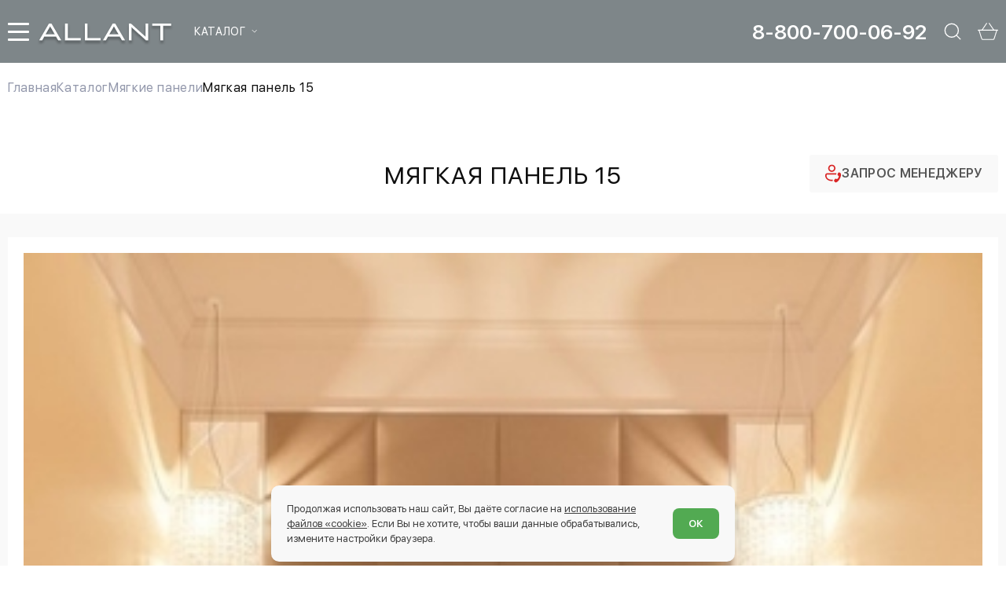

--- FILE ---
content_type: text/html; charset=UTF-8
request_url: https://www.allant.ru/arzamas/catalog/myagkie_stenovie_paneli/myagkaya_panel_15
body_size: 13306
content:
<!DOCTYPE html> <html lang="ru-RU"> <head> <meta charset="utf-8"> <title>Купить Мягкая панель 15 от производителя недорого в Арзамасе - Мебельная фабрика &quot;Аллант&quot;</title> <meta name="description" content="Мягкая панель 15 купить со скидкой в интернет магазине АЛЛАНТ. Возможны различные варианты комплектации. В наличии и под заказ, собственное производство. Доставка в Арзамас и другие города РФ. Звоните 8-800-700-06-92"> <meta name="keywords" content="  в арзамасе"> <meta name="viewport" content="width=device-width,initial-scale=1"> <link rel="apple-touch-icon" sizes="180x180" href="/static/images/favicon/xapple-touch-icon.png.pagespeed.ic.-jeL6MeAeJ.webp"> <link rel="icon" type="image/png" sizes="32x32" href="/static/images/favicon/xfavicon-32x32.png.pagespeed.ic.VziucVMSB4.webp"> <link rel="icon" type="image/png" sizes="16x16" href="/static/images/favicon/xfavicon-16x16.png.pagespeed.ic.HWWVgYE1M5.webp"> <link rel="manifest" href="/static/images/favicon/site.webmanifest"> <link rel="shortcut icon" href="/static/images/favicon/favicon.ico"> <meta name="msapplication-TileColor" content="#da532c"> <meta name="msapplication-config" content="/static/images/favicon/browserconfig.xml"> <meta name="theme-color" content="#ffffff"> <meta name="apple-mobile-web-app-title" content="name"> <meta name="application-name" content="name"> <meta name="cmsmagazine" content="18db2cabdd3bf9ea4cbca88401295164"> <meta name="author" content="allant.ru"> <meta property="og:type" content="profile"> <meta property="og:image" content="/static/images/favicon/og-image.jpg"> <meta property="og:title" content="Купить Мягкая панель 15 от производителя недорого в Арзамасе - Мебельная фабрика &quot;Аллант&quot;"> <meta property="og:description" content="Мягкая панель 15 купить со скидкой в интернет магазине АЛЛАНТ. Возможны различные варианты комплектации. В наличии и под заказ, собственное производство. Доставка в Арзамас и другие города РФ. Звоните 8-800-700-06-92"> <meta property="og:url" content="https://www.allant.ru/arzamas/catalog/myagkie_stenovie_paneli/myagkaya_panel_15"> <link href="/static/fonts/Allant-Thin.woff2" rel="preload" as="font" type="font/woff2" crossorigin> <link href="/static/fonts/Allant-Light.woff2" rel="preload" as="font" type="font/woff2" crossorigin> <link href="/static/fonts/Allant-Regular.woff2" rel="preload" as="font" type="font/woff2" crossorigin> <link href="/static/fonts/Allant-Semibold.woff2" rel="preload" as="font" type="font/woff2" crossorigin> <link href="/static/fonts/Allant-Bold.woff2" rel="preload" as="font" type="font/woff2" crossorigin> <style>.preloader{position:fixed;display:-webkit-box;display:-ms-flexbox;display:flex;-webkit-box-align:center;-ms-flex-align:center;align-items:center;-webkit-box-pack:center;-ms-flex-pack:center;justify-content:center;top:0;left:0;right:0;bottom:0;z-index:999;background-color:#eee8d1;-webkit-transition:var(--transition);transition:var(--transition)}.preloader.unactive{opacity:0;visibility:hidden}.preloader__loader,.preloader__loader:after{opacity:.3;border-radius:50%;width:4em;height:4em}.preloader__loader{font-size:10px;position:relative;text-indent:-9999em;border-top:.3em solid rgba(255,255,255,.9);border-right:.3em solid rgba(255,255,255,.9);border-bottom:.3em solid rgba(255,255,255,.9);border-left:.3em solid #333;-webkit-transform:translateZ(0);transform:translateZ(0);-webkit-animation:load8 1.5s infinite linear;animation:load8 1.5s infinite linear}@-webkit-keyframes load8{0%{-webkit-transform:rotate(0deg);transform:rotate(0deg)}100%{-webkit-transform:rotate(360deg);transform:rotate(360deg)}}@keyframes load8{0%{-webkit-transform:rotate(0deg);transform:rotate(0deg)}100%{-webkit-transform:rotate(360deg);transform:rotate(360deg)}}</style> <link rel="stylesheet" type="text/css" href="/static/css/A.all.css,qid=975ff8b7f1552530f120.pagespeed.cf.5xD0PglWmp.css"> <meta name="csrf-token" content="d7sE4IDjRlapvAydGCkcRQdvQ0A8EfmsGlXa2LHc"> </head> <body class="no-scroll"> <div class="preloader"> <div class="preloader__loader"></div> <script type="text/javascript"> const preloader = document.querySelector('.preloader'); const body = document.querySelector('body'); if (preloader) { window.addEventListener('load', () => { body.classList.remove('no-scroll'); preloader.classList.add('unactive'); }); } </script> </div> <div class="scrolltop" aria-label="В начало страницы"></div> <header class="header header--innerpage" data-header> <div class="container header__container"> <div class="header__logo"> <a href="https://www.allant.ru"> <img class="lazy" data-src="/static/images/common/logo.svg" src="[data-uri]" alt="image" title="title"/> </a> </div> <div class="header__nav"> <nav class="nav" itemscope itemtype="https://schema.org/SiteNavigationElement" aria-label="Меню"> <button class="nav__hamburger hamburger hamburger--collapse" type="button" data-open-overlay aria-label="меню"> <span class="hamburger-box"> <span class="hamburger-inner"></span> </span> </button> <ul class="nav__list" itemprop="about" itemscope itemtype="https://schema.org/ItemList"> <li class="nav__item nav__item--dropdown" itemprop="itemListElement" itemscope itemtype="https://schema.org/ItemList"> <a class="nav__link" href="https://www.allant.ru/catalog" title="Каталог" aria-label="Каталог" itemprop="url">Каталог</a> <div class="nav__dropdown dropdown"> <ul class="dropdown__list" aria-label="Выпадающее меню"> <li class="dropdown__item"> <a class="dropdown__link" href="https://www.allant.ru/arzamas/catalog/divany" title="Диваны">Диваны</a> </li> <li class="dropdown__item"> <a class="dropdown__link" href="https://www.allant.ru/arzamas/catalog/krovati" title="Кровати">Кровати</a> </li> <li class="dropdown__item"> <a class="dropdown__link" href="https://www.allant.ru/arzamas/catalog/cresla" title="Кресла и стулья">Кресла и стулья</a> </li> <li class="dropdown__item"> <a class="dropdown__link" href="https://www.allant.ru/arzamas/catalog/myagkie_stenovie_paneli" title="Мягкие панели">Мягкие панели</a> </li> <li class="dropdown__item"> <a class="dropdown__link" href="https://www.allant.ru/arzamas/catalog/pufs" title="Пуфы и банкетки">Пуфы и банкетки</a> </li> <li class="dropdown__item"> <a class="dropdown__link" href="https://www.allant.ru/arzamas/catalog/aksessuari" title="Малые формы и аксессуары">Малые формы и аксессуары</a> </li> </ul> </div> </li> <li class="nav__item" itemprop="itemListElement" itemscope itemtype="https://schema.org/ItemList"> <a class="nav__link" href="https://www.allant.ru/arzamas/catalog/mebel_v_nalichii" title="Мебель в наличии" aria-label="Мебель в наличии" itemprop="url">Мебель в наличии</a> </li> <li class="nav__item" itemprop="itemListElement" itemscope itemtype="https://schema.org/ItemList"> <a class="nav__link" href="https://www.allant.ru/arzamas/catalog/mebel_na_zakaz_po_individualnim_razmeram" title="Мебель на заказ" aria-label="Мебель на заказ" itemprop="url">Мебель на заказ</a> </li> <li class="nav__item" itemprop="itemListElement" itemscope itemtype="https://schema.org/ItemList"> <a class="nav__link" href="https://www.allant.ru/arzamas/catalog/outlet_rasprodaga" title="OUTLET (РАСПРОДАЖА)" aria-label="OUTLET (РАСПРОДАЖА)" itemprop="url">OUTLET (РАСПРОДАЖА)</a> </li> <li class="nav__item" itemprop="itemListElement" itemscope itemtype="https://schema.org/ItemList"> <a class="nav__link" href="https://www.allant.ru/arzamas/pay" title="Онлайн оплата" aria-label="Онлайн оплата" itemprop="url">Онлайн оплата</a> </li> <li class="nav__item" itemprop="itemListElement" itemscope itemtype="https://schema.org/ItemList"> <a class="nav__link" href="https://www.allant.ru/contacts" title="Контакты" aria-label="Контакты" itemprop="url">Контакты</a> </li> </ul> </nav> </div> <div class="header__phone"> <a href="tel:88007000692" aria-label="Позвонить">8-800-700-06-92</a> </div> <a class="header__cart cart-icon visually-hidden" href="https://www.allant.ru/cart"> <svg class="svg-sprite-icon icon-basket"> <use xlink:href="/static/images/sprite/symbol/sprite.svg#basket"></use> </svg> <span class="cart-icon__label"> <span>0</span> </span> </a> </div> </header> <div class="header-mob header-mob--innerpage" data-header> <div class="header-mob__container container"> <div class="header-mob__row"> <div class="header-mob__column"> <nav class="header-mob__nav nav"> <button class="hamburger hamburger--collapse" type="button" data-open-overlay> <span class="hamburger-box"> <span class="hamburger-inner"></span> </span> </button> <a class="header-mob__logo" href="https://www.allant.ru"> <img class="lazy" data-src="/static/images/common/logo-mobile.svg" src="[data-uri]" alt="image" title="title"/> </a> <ul class="nav__list"> <li class="nav__item nav__item--dropdown"> <a class="nav__link" href="https://www.allant.ru/catalog" title="Каталог" aria-label="Каталог" itemprop="url">Каталог</a> <div class="nav__dropdown dropdown"> <ul class="dropdown__list" aria-label="Выпадающее меню"> <li class="dropdown__item"> <a class="dropdown__link" href="https://www.allant.ru/arzamas/catalog/divany" title="Диваны">Диваны</a> </li> <li class="dropdown__item"> <a class="dropdown__link" href="https://www.allant.ru/arzamas/catalog/krovati" title="Кровати">Кровати</a> </li> <li class="dropdown__item"> <a class="dropdown__link" href="https://www.allant.ru/arzamas/catalog/cresla" title="Кресла и стулья">Кресла и стулья</a> </li> <li class="dropdown__item"> <a class="dropdown__link" href="https://www.allant.ru/arzamas/catalog/myagkie_stenovie_paneli" title="Мягкие панели">Мягкие панели</a> </li> <li class="dropdown__item"> <a class="dropdown__link" href="https://www.allant.ru/arzamas/catalog/pufs" title="Пуфы и банкетки">Пуфы и банкетки</a> </li> <li class="dropdown__item"> <a class="dropdown__link" href="https://www.allant.ru/arzamas/catalog/aksessuari" title="Малые формы и аксессуары">Малые формы и аксессуары</a> </li> </ul> </div> </li> </ul> </nav> </div> <div class="header-mob__column"> <a class="header-mob__phone" href="tel:88007000692" aria-label="Позвонить">8-800-700-06-92</a> <button class="btn-reset header-mob__icon lazy" type="button" data-search data-src="#search" data-bg="/static/images/common/ico_search.svg" aria-label="Открыть поиск"></button> <a class="header-mob__icon lazy" href="https://www.allant.ru/cart" data-bg="/static/images/common/ico_basket.svg" title="Перейти в корзину"></a> </div> </div> </div> </div> <div class="overlay-nav"> <div class="overlay-nav__container container"> <div class="overlay-nav__close lazy" data-bg="/static/images/common/ico_close-overlay.svg" data-open-overlay></div> <div class="overlay-nav__grid"> <div class="overlay-nav__column"> <a href="https://www.allant.ru"> <img class="overlay-nav__logo lazy" src="/" data-src="/static/images/common/overlay-logo.svg" width="248" height="112" alt=""> </a> <div class="overlay-nav__city user-city"> <div class="user-city__current">Ваш город - <span> г.Арзамас </span> </div> <a class="user-city__link ajax" href="https://www.allant.ru/ajax/cities">Выбрать другой город</a> </div> </div> <div class="overlay-nav__nav"> <div class="menu"> <div class="menu__grid"> <div class="menu__column"> <div class="menu__block menu__block--has-list"> <a class="menu__category" href="javascript:void(0)">Каталог</a> <ul class="menu__list"> <li class="menu__item"> <a class="menu__link" href="https://www.allant.ru/arzamas/catalog/divany">Диваны</a> </li> <li class="menu__item"> <a class="menu__link" href="https://www.allant.ru/arzamas/catalog/krovati">Кровати</a> </li> <li class="menu__item"> <a class="menu__link" href="https://www.allant.ru/arzamas/catalog/cresla">Кресла и стулья</a> </li> <li class="menu__item"> <a class="menu__link" href="https://www.allant.ru/arzamas/catalog/myagkie_stenovie_paneli">Мягкие панели</a> </li> <li class="menu__item"> <a class="menu__link" href="https://www.allant.ru/arzamas/catalog/pufs">Пуфы и банкетки</a> </li> <li class="menu__item"> <a class="menu__link" href="https://www.allant.ru/arzamas/catalog/aksessuari">Малые формы и аксессуары</a> </li> </ul> </div> <div class="menu__block"> <a class="menu__category" href="https://www.allant.ru/arzamas/catalog/mebel_v_nalichii">Мебель в наличии</a> </div> <div class="menu__block"> <a class="menu__category" href="https://www.allant.ru/arzamas/catalog/mebel_na_zakaz_po_individualnim_razmeram">Мебель на заказ</a> </div> <div class="menu__block"> <a class="menu__category" href="https://www.allant.ru/arzamas/catalog/outlet_rasprodaga">OUTLET (РАСПРОДАЖА)</a> </div> <div class="menu__block"> <a class="menu__category" href="https://www.allant.ru/arzamas/pay">Онлайн оплата</a> </div> <div class="menu__block"> <a class="menu__category" href="https://www.allant.ru/contacts">Контакты</a> </div> </div> <div class="menu__column"> <div class="menu__block menu__block--has-list"> <a class="menu__category" href="https://www.allant.ru/about">О компании</a> <ul class="menu__list"> <li class="menu__item"> <a class="menu__link" href="https://www.allant.ru/about/proizvodstvo">Производство</a> </li> <li class="menu__item"> <a class="menu__link" href="https://www.allant.ru/about/foto">Награды</a> </li> <li class="menu__item"> <a class="menu__link" href="https://www.allant.ru/about/video">Видео</a> </li> </ul> </div> <div class="menu__block menu__block--has-list"> <a class="menu__category" href="https://www.allant.ru/klientam">Клиентам</a> <ul class="menu__list"> <li class="menu__item"> <a class="menu__link" href="https://www.allant.ru/klientam/oplata">Способы оплаты</a> </li> <li class="menu__item"> <a class="menu__link" href="https://www.allant.ru/klientam/dostavka">Доставка</a> </li> <li class="menu__item"> <a class="menu__link" href="https://www.allant.ru/klientam/garantiya">Гарантия</a> </li> <li class="menu__item"> <a class="menu__link" href="https://www.allant.ru/klientam/kredit_rassrochka">Кредит, рассрочка</a> </li> <li class="menu__item"> <a class="menu__link" href="https://www.allant.ru/klientam/oprosniy_list">Опросный лист</a> </li> </ul> </div> <div class="menu__block menu__block--has-list"> <a class="menu__category" href="https://www.allant.ru/for_partners">Партнерам</a> <ul class="menu__list"> <li class="menu__item"> <a class="menu__link" href="https://www.allant.ru/for_partners/dizayneri">Дизайнеры</a> </li> </ul> </div> </div> </div> </div> </div> <div class="overlay-nav__info"> <div class="overlay-nav__phones"> <div class="c-phone"> <div class="c-phone__title"> <div class="c-phone__icon lazy" data-bg="/static/images/common/ico_phone.svg"></div> <div class="c-phone__label">Единый номер:</div> </div> <a class="c-phone__link" href="tel:88007000692">8-800-700-06-92</a> <button class="btn-reset c-phone__callback" type="button" data-popup data-src="#callback">Заказать звонок</button> </div> </div> <div class="overlay-nav__emails"> <div class="c-email"> <a class="c-email__row" href="mailto:mebel@allant.ru"> <span class="c-email__icon lazy" data-bg="/static/images/common/ico_email.svg"></span> <span class="c-email__label">mebel@allant.ru</span> </a> </div> </div> <div class="overlay-nav__address"> <div class="c-address"> <div class="c-address__row"> <div class="c-address__icon lazy" data-bg="/static/images/common/ico_point.svg"></div> <div class="c-address__label">г. Екатеринбург, <strong>ФАБРИКА АЛЛАНТ</strong> <br/>улица Толедова, 43 /Кирова, 28</div> </div> </div> </div> <div class="overlay-nav__social"> <a class="c-youtube lazy" href="https://www.youtube.com/channel/UCCvvMrKMrcH10Au8nhmRYOA" target="_blank" data-bg="/static/images/common/ico_youtube--black.svg" title="Аллант Мебельная фабрика"></a> </div> </div> </div> <div class="overlay-nav__bottom"> <div class="overlay-nav__grid"> <div class="overlay-nav__column"> <a class="overlay-nav__link" href="https://www.allant.ru/policy">Пользовательское соглашение</a> </div> <div class="overlay-nav__data"> <a class="overlay-nav__phone" href="tel:88007000692">8-800-700-06-92</a> <button class="btn-reset overlay-nav__link" type="button" data-popup data-src="#callback">Заказать звонок</button> <a class="overlay-nav__button" href="https://www.allant.ru/online_order"> <span>Сделать онлайн - заказ</span> </a> <button class="btn-reset overlay-nav__button" type="button" data-popup data-src="#manager"> <span>Запрос менеджеру</span> </button> </div> </div> </div> <div class="overlay-nav__mobile"> <div class="overlay-nav__buttons"> <a class="overlay-nav__button" href="https://www.allant.ru/online_order"> <span>Сделать онлайн - заказ</span> </a> <button class="btn-reset overlay-nav__button" type="button" data-popup data-src="#manager"> <span>Запрос менеджеру</span> </button> </div> <div class="overlay-nav__emails"> <div class="c-email"> <a class="c-email__row" href="mailto:mebel@allant.ru"> <span class="c-email__icon lazy" data-bg="/static/images/common/ico_email.svg"></span> <span class="c-email__label">mebel@allant.ru</span> </a> </div> </div> <div class="overlay-nav__city user-city"> <div class="user-city__current">Ваш город - <span> г.Арзамас </span> </div> <a class="user-city__link ajax" href="https://www.allant.ru/ajax/cities">Выбрать другой город</a> </div> <div class="overlay-nav__social"> <a class="c-youtube lazy" href="https://www.youtube.com/channel/UCCvvMrKMrcH10Au8nhmRYOA" target="_blank" data-bg="/static/images/common/ico_youtube--black.svg" title="Аллант Мебельная фабрика"></a> </div> <a class="overlay-nav__link" href="https://www.allant.ru/policy">Политика конфиденциальности</a> </div> </div> <div class="overlay-nav__backdrop"></div> </div> <main> <nav class="breadcrumbs"> <div class="container"> <ul class="breadcrumbs__list" itemscope itemtype="https://schema.org/BreadcrumbList"> <li class="breadcrumbs__item" itemprop="itemListElement" itemscope itemtype="https://schema.org/ListItem"> <a class="breadcrumbs__link" href="https://www.allant.ru" itemprop="item"> <span itemprop="name">Главная</span> <meta itemprop="position" content="1"> </a> </li> <li class="breadcrumbs__item" itemprop="itemListElement" itemscope itemtype="https://schema.org/ListItem"> <a class="breadcrumbs__link" href="https://www.allant.ru/arzamas/catalog" itemprop="item"> <span itemprop="name">Каталог</span> <meta itemprop="position" content="2"> </a> </li> <li class="breadcrumbs__item" itemprop="itemListElement" itemscope itemtype="https://schema.org/ListItem"> <a class="breadcrumbs__link" href="https://www.allant.ru/arzamas/catalog/myagkie_stenovie_paneli" itemprop="item"> <span itemprop="name">Мягкие панели</span> <meta itemprop="position" content="3"> </a> </li> <li class="breadcrumbs__item" itemprop="itemListElement" itemscope itemtype="https://schema.org/ListItem"> <a class="breadcrumbs__link" href="https://www.allant.ru/arzamas/catalog/myagkie_stenovie_paneli/myagkaya_panel_15" itemprop="item"> <span itemprop="name">Мягкая панель 15</span> <meta itemprop="position" content="4"> </a> </li> </ul> </div> </nav> <section class="product"> <div class="product__title page-title">Мягкая панель 15</div> <form class="product__main" action="#"> <div class="container product__container"> <div class="product__column"> <div class="product__preview"> <div class="discount-block"> </div> <div class="product__slider swiper"> <div class="product__zoom"> <svg width="20" height="20" viewbox="0 0 20 20" fill="none" xmlns="http://www.w3.org/2000/svg"> <path d="M19.5 1.17993C19.5 0.903789 19.2761 0.679932 19 0.679932H14.5C14.2239 0.679932 14 0.903789 14 1.17993C14 1.45607 14.2239 1.67993 14.5 1.67993H18.5V5.67993C18.5 5.95607 18.7239 6.17993 19 6.17993C19.2761 6.17993 19.5 5.95607 19.5 5.67993V1.17993ZM10.3536 10.5335L19.3536 1.53349L18.6464 0.826378L9.64645 9.82638L10.3536 10.5335Z" fill="black" fill-opacity="0.5"></path> <path d="M19.5 19.1799C19.5 19.4561 19.2761 19.6799 19 19.6799H14.5C14.2239 19.6799 14 19.4561 14 19.1799C14 18.9038 14.2239 18.6799 14.5 18.6799H18.5V14.6799C18.5 14.4038 18.7239 14.1799 19 14.1799C19.2761 14.1799 19.5 14.4038 19.5 14.6799V19.1799ZM10.3536 9.82638L19.3536 18.8264L18.6464 19.5335L9.64645 10.5335L10.3536 9.82638Z" fill="black" fill-opacity="0.5"></path> <path d="M0.5 19.1799C0.5 19.4561 0.723858 19.6799 1 19.6799H5.5C5.77614 19.6799 6 19.4561 6 19.1799C6 18.9038 5.77614 18.6799 5.5 18.6799H1.5V14.6799C1.5 14.4038 1.27614 14.1799 1 14.1799C0.723858 14.1799 0.5 14.4038 0.5 14.6799V19.1799ZM9.64645 9.82638L0.646447 18.8264L1.35355 19.5335L10.3536 10.5335L9.64645 9.82638Z" fill="black" fill-opacity="0.5"></path> <path d="M0.5 1.17993C0.5 0.903789 0.723858 0.679932 1 0.679932H5.5C5.77614 0.679932 6 0.903789 6 1.17993C6 1.45607 5.77614 1.67993 5.5 1.67993H1.5V5.67993C1.5 5.95607 1.27614 6.17993 1 6.17993C0.723858 6.17993 0.5 5.95607 0.5 5.67993V1.17993ZM9.64645 10.5335L0.646447 1.53349L1.35355 0.826378L10.3536 9.82638L9.64645 10.5335Z" fill="black" fill-opacity="0.5"></path> </svg> </div> <div class="swiper-wrapper"> <div class="swiper-slide"> <a href="https://www.allant.ru/uploads/products/825083bb34edce1ed48e2c3327337855.jpg" title="Мягкая панель 15" data-fancybox="Мягкая панель 15" data-caption="Мягкая панель 15"> <img class="swiper-lazy" data-src="https://www.allant.ru/thumbs/uploads/products/825083bb34edce1ed48e2c3327337855.thumb_3.jpg" src="[data-uri]" alt="Мягкая панель 15" title="Мягкая панель 15"/> </a> </div> </div> </div> <div class="product__thumbs swiper"> <div class="swiper-wrapper"> <div class="swiper-slide"> <img class="swiper-lazy" data-src="https://www.allant.ru/thumbs/uploads/products/825083bb34edce1ed48e2c3327337855.thumb_4.jpg" src="[data-uri]" alt="Мягкая панель 15" title="Мягкая панель 15"/> </div> </div> </div> </div> </div> <div class="product__column"> <div class="product__request" data-fixed=""> <button class="btn btn--request" type="button" data-src="#manager" data-popup="" aria-label="Задать вопрос менеджеру"> <svg width="22" height="24" viewbox="0 0 22 24" fill="none" xmlns="http://www.w3.org/2000/svg"> <path d="M14.8756 11.4628C14.9491 11.4628 15.0208 11.4663 15.0926 11.4715L14.8546 12.0333L14.7706 12.266L14.7566 12.3098C14.6656 12.6038 14.6183 12.9083 14.6131 13.2128H2.6251C2.39303 13.2128 2.17046 13.305 2.00636 13.4691C1.84226 13.6332 1.75007 13.8558 1.75007 14.0879V14.9629C1.75007 17.4795 4.25617 20.2131 8.75034 20.2131C9.29111 20.2131 9.80213 20.1729 10.2852 20.0994C10.0232 20.661 9.92439 21.285 9.99989 21.9002C9.58474 21.9427 9.16767 21.9638 8.75034 21.9632C3.25513 21.9632 0 18.4123 0 14.9629V14.0879C0 13.3917 0.276573 12.7239 0.768875 12.2316C1.26118 11.7393 1.92888 11.4628 2.6251 11.4628H14.8756Z"></path> <path d="M14.3496 18.89L15.6446 19.3205L15.8564 19.3905C16.4584 18.9355 16.9589 18.3632 17.3614 17.6737C17.7062 17.0822 17.9302 16.4819 18.037 15.8729L18.0807 15.5684L16.8259 14.3783C16.6228 14.1812 16.4783 13.9316 16.4085 13.6572C16.3386 13.3829 16.3462 13.0946 16.4304 12.8243L16.4829 12.6755L17.0534 11.3332C17.1709 11.0358 17.3885 10.7887 17.6687 10.6347C17.949 10.4807 18.2742 10.4294 18.5882 10.4897L18.723 10.5247L19.4353 10.7522C20.1423 10.9797 20.6848 11.5852 20.8598 12.3448C21.2746 14.1543 20.7758 16.3559 19.3635 18.9495C17.953 21.5396 16.4059 23.0989 14.7241 23.6222C14.4032 23.722 14.0623 23.739 13.7331 23.6716C13.4038 23.6043 13.097 23.4549 12.841 23.2372L12.701 23.1077L12.1602 22.5652C11.9321 22.3305 11.7848 22.0292 11.7394 21.7051C11.6941 21.381 11.7532 21.0508 11.9082 20.7626L11.9887 20.6331L12.806 19.4325C12.9401 19.2322 13.1246 19.0707 13.3408 18.9641C13.557 18.8575 13.7975 18.8096 14.0381 18.8253C14.0945 18.8299 14.1506 18.838 14.2061 18.8498L14.3496 18.89Z"></path> <path d="M8.75019 0.0872803C10.0266 0.0872803 11.2507 0.59433 12.1533 1.49688C13.0558 2.39944 13.5629 3.62356 13.5629 4.89997C13.5629 6.17637 13.0558 7.4005 12.1533 8.30305C11.2507 9.20561 10.0266 9.71266 8.75019 9.71266C7.47378 9.71266 6.24966 9.20561 5.3471 8.30305C4.44455 7.4005 3.9375 6.17637 3.9375 4.89997C3.9375 3.62356 4.44455 2.39944 5.3471 1.49688C6.24966 0.59433 7.47378 0.0872803 8.75019 0.0872803ZM8.75019 1.83735C7.93793 1.83735 7.15894 2.16002 6.58459 2.73437C6.01024 3.30872 5.68757 4.08771 5.68757 4.89997C5.68757 5.71222 6.01024 6.49121 6.58459 7.06557C7.15894 7.63992 7.93793 7.96259 8.75019 7.96259C9.56244 7.96259 10.3414 7.63992 10.9158 7.06557C11.4901 6.49121 11.8128 5.71222 11.8128 4.89997C11.8128 4.08771 11.4901 3.30872 10.9158 2.73437C10.3414 2.16002 9.56244 1.83735 8.75019 1.83735Z"></path> </svg> <span>Запрос менеджеру</span> </button> </div> <div class="discount-label"> <svg width="26" height="27" viewbox="0 0 26 27" fill="none" xmlns="http://www.w3.org/2000/svg"> <path d="M25 10.5531V23.2197C25 23.7502 24.9999 25.2196 24.9999 25.2196C24.9999 25.2196 23.5304 25.2197 23 25.2197H3.00009C2.46966 25.2197 1 25.2196 1 25.2196C1 25.2196 1.0001 23.7502 1.0001 23.2197V3.21983C1.0001 2.6894 1 1.21973 1 1.21973C1 1.21973 2.46966 1.21984 3.00009 1.21984H17" stroke="#D92626" stroke-width="2" stroke-linecap="round" stroke-linejoin="round"></path> <path d="M7.66797 10.5531L14.3346 15.8864L24.3346 1.88647" stroke="#D92626" stroke-width="2" stroke-linecap="round" stroke-linejoin="round"></path> </svg> ПОД ЗАКАЗ </div> <p></p> <div class="product__row"> <div class="product__item price"> <div class="price__current price__current--discount">На заказ</div> </div> <div class="product__item product__buttons"> <button class="btn btn--cart btn--product buy_btn" type="button" data-fancybox data-product-id="568" data-src="#cart-dialog" aria-label="Добавить в корзину"> В корзину</button> </div> </div> <div class="product__note" data-start="*"></div> </div> </div> </form> <div class="product__block product__block--white"> <div class="container text-content"> <h1 class="product__head">Мягкая панель 15 в Арзамасе</h1> </div> </div> <div class="product__block product__block--white product__block--divided"> <div class="container"> <div class="product__head" data-collapsed=""> Доставка <svg width="19" height="12" viewbox="0 0 19 12" fill="none" xmlns="http://www.w3.org/2000/svg"> <path d="M1 10.8201L9.5 1.82007L18 10.8201" stroke="#323232" stroke-width="2" stroke-linecap="round" stroke-linejoin="round"></path> </svg> </div> <div class="text-content" data-collapsed--content> <h3>Доставка по Екатеринбургу и Свердловской области:</h3>
<ul>
<li>Стоимость доставки по Екатеринбургу составляет 1700 рублей ( до подъезда).Стоимость доставки по Свердловской области вы можете рассчитать в наших салонах или у оператора по телефону горячей линии.</li>
<li>Если мы не сможем подъехать к вашему подъезду или частному дому для разгрузки на расстояние ближе 15 метров, нам придется заносить мебель вручную. Ручной пронос мебели составляет от 1000 до 1500 рублей, в зависимости от расстояния.</li>
<li>Подъем, распаковка и сборка производятся в тот же временной промежуток, что и доставка и не требуют согласования отдельного времени. Стоимость этих услуг не входят в стоимость доставки и рассчитываются отдельно.</li>
<li>Точный расчет доставки, подъема вам сделают консультанты в наших фирменных салонах</li>
</ul>
<p>При желании свою мебель вы можете получить самостоятельно на складе производителя</p>
<h3>Доставка по России:</h3>
<ul>
<li>Вы&nbsp;можете заказать доставку любой транспортной компанией по&nbsp;вашему выбору.</li>
<li>Расчет стоимости доставки по&nbsp;России, можно предварительно сделать на&nbsp;любом сайте транспортной компании, куда хотели&nbsp;бы обратиться, предварительно уточнив параметры груза (вес,объем) у&nbsp;консультантов МФ&nbsp;Аллант.</li>
<li>Доставка вашего заказа до&nbsp;терминала оплачивается отдельно (рассчитывается индивидуально)</li>
<li>Также вы&nbsp;можете поручить транспортной компании по&nbsp;своему выбору забрать заказ с&nbsp;нашего склада.</li>
<li>Межтерминальная перевозка оплачивается покупателем.</li>
<li>Мы&nbsp;рекомендуем заказывать у&nbsp;транспортной компании дополнительную упаковку (обрешетку) всех товаров, чтобы избежать повреждений в&nbsp;процессе транспортировки.</li>
<li>Заказ должен быть полностью оплачен до&nbsp;момента отгрузки со&nbsp;склада.</li>
<li>После поступления заказа в&nbsp;ваш город, вы&nbsp;можете забрать заказ с&nbsp;терминала транспортной компании самостоятельно, либо заказать у&nbsp;транспортной компании доставку до&nbsp;адреса.</li>
</ul>
<h3>Получение товара</h3>
<p>Отнеситесь ответственно к&nbsp;получению товара, если хотите быть уверены в&nbsp;том, что он&nbsp;будет доставлен в&nbsp;сохранности. Не&nbsp;поручайте его детям или сторонним людям, чтобы избежать случайного повреждения при подъеме.</p>
<p>При получении товара:</p>
<ul>
<li>ширина проемов входной и&nbsp;межкомнатных дверей в&nbsp;помещении должна составлять не&nbsp;менее 75&times;190&nbsp;см;</li>
<li>для обеспечения возможности беспрепятственного заноса мебели свободная ширина прохода внутри помещения должна быть не&nbsp;менее 105&nbsp;см;</li>
<li>грузовой транспорт должен быть обеспечен беспрепятственным въездом на&nbsp;охраняемую территорию, а&nbsp;также к&nbsp;месту выгрузки не&nbsp;далее чем 15м до&nbsp;подъезда;</li>
<li>в&nbsp;доставку не&nbsp;входят работы по&nbsp;демонтажу дверей, освобождению входных проемов, разбору или перемещению другой мебели.</li>
</ul>
<p style="color:#d92626">Внимание: расписываясь в&nbsp;бланке приема при получении, вы&nbsp;соглашаетесь с&nbsp;тем, что товар поставлен в&nbsp;полном объеме и&nbsp;надлежащего качества.<br/>
Далее претензии к&nbsp;внешнему виду и&nbsp;комплектации не&nbsp;могут быть приняты.</p>
</div> </div> </div> <div class="issue"> <div class="container issue__container lazy" data-bg="/static/images/common/decor--white.svg"> <div class="issue__label">Если у вас есть вопросы по комплектации, срокам, ценам на этот товар, напишите нам, специалисты Аллант ответят вам в ближайшее время.</div> <div class="issue__caption"> <img class="lazy" data-src="https://www.allant.ru/thumbs/uploads/products/825083bb34edce1ed48e2c3327337855.thumb_2.jpg" src="[data-uri]" alt="Мягкая панель 15" title="Мягкая панель 15"/> <span>Мягкая панель 15</span> </div> <div class="issue__request"> <button class="btn" type="button" data-question data-src="#create-question" data-product="Мягкая панель 15" aria-label="Задать вопрос менеджеру">Задать вопрос менеджеру</button> </div> </div> </div> </section> </main> <footer class="footer"> <div class="footer-head"> <div class="footer-head__container container"> <div class="footer-head__grid"> <div class="footer-head__nav"> <div class="footer-menu"> <div class="footer-menu__grid"> <div class="footer-menu__column"> <div class="footer-menu__block footer-menu__block--has-list"> <a class="footer-menu__category" href="https://www.allant.ru/arzamas/catalog">Каталог</a> <ul class="footer-menu__list"> <li class="footer-menu__item"> <a class="footer-menu__link" href="https://www.allant.ru/arzamas/catalog/divany">Диваны</a> </li> <li class="footer-menu__item"> <a class="footer-menu__link" href="https://www.allant.ru/arzamas/catalog/krovati">Кровати</a> </li> <li class="footer-menu__item"> <a class="footer-menu__link" href="https://www.allant.ru/arzamas/catalog/cresla">Кресла и стулья</a> </li> <li class="footer-menu__item"> <a class="footer-menu__link" href="https://www.allant.ru/arzamas/catalog/myagkie_stenovie_paneli">Мягкие панели</a> </li> <li class="footer-menu__item"> <a class="footer-menu__link" href="https://www.allant.ru/arzamas/catalog/pufs">Пуфы и банкетки</a> </li> <li class="footer-menu__item"> <a class="footer-menu__link" href="https://www.allant.ru/arzamas/catalog/aksessuari">Малые формы и аксессуары</a> </li> </ul> </div> <div class="footer-menu__block"> <a class="footer-menu__category" href="https://www.allant.ru/arzamas/catalog/mebel_v_nalichii">Мебель в наличии</a> </div> <div class="footer-menu__block"> <a class="footer-menu__category" href="https://www.allant.ru/arzamas/catalog/mebel_na_zakaz_po_individualnim_razmeram">Мебель на заказ</a> </div> <div class="footer-menu__block"> <a class="footer-menu__category" href="https://www.allant.ru/arzamas/catalog/outlet_rasprodaga">OUTLET (РАСПРОДАЖА)</a> </div> </div> <div class="footer-menu__column"> <div class="footer-menu__block"> <a class="footer-menu__category" href="https://www.allant.ru/tkani">Ткани </a> </div> <div class="footer-menu__block"> <a class="footer-menu__category" href="https://www.allant.ru/arzamas/mebelnaya_koga">Мебельная кожа</a> </div> <div class="footer-menu__block"> <a class="footer-menu__category" href="https://www.allant.ru/mechanisms">Механизмы трансформации</a> </div> <div class="footer-menu__block"> <a class="footer-menu__category" href="https://www.allant.ru/arzamas/pay">Онлайн оплата</a> </div> <div class="footer-menu__block"> <a class="footer-menu__category" href="https://www.allant.ru/contacts">Контакты</a> </div> </div> <div class="footer-menu__column"> <div class="footer-menu__block footer-menu__block--has-list"> <a class="footer-menu__category" href="https://www.allant.ru/about">О компании</a> <ul class="footer-menu__list"> <li class="footer-menu__item"> <a class="footer-menu__link" href="https://www.allant.ru/about/proizvodstvo">Производство</a> </li> <li class="footer-menu__item"> <a class="footer-menu__link" href="https://www.allant.ru/about/foto">Награды</a> </li> <li class="footer-menu__item"> <a class="footer-menu__link" href="https://www.allant.ru/about/video">Видео</a> </li> </ul> </div> <div class="footer-menu__block footer-menu__block--has-list"> <a class="footer-menu__category" href="https://www.allant.ru/klientam">Клиентам</a> <ul class="footer-menu__list"> <li class="footer-menu__item"> <a class="footer-menu__link" href="https://www.allant.ru/klientam/oplata">Способы оплаты</a> </li> <li class="footer-menu__item"> <a class="footer-menu__link" href="https://www.allant.ru/klientam/dostavka">Доставка</a> </li> <li class="footer-menu__item"> <a class="footer-menu__link" href="https://www.allant.ru/klientam/garantiya">Гарантия</a> </li> <li class="footer-menu__item"> <a class="footer-menu__link" href="https://www.allant.ru/klientam/kredit_rassrochka">Кредит, рассрочка</a> </li> <li class="footer-menu__item"> <a class="footer-menu__link" href="https://www.allant.ru/klientam/oprosniy_list">Опросный лист</a> </li> </ul> </div> <div class="footer-menu__block footer-menu__block--has-list"> <a class="footer-menu__category" href="https://www.allant.ru/for_partners">Партнерам</a> <ul class="footer-menu__list"> <li class="footer-menu__item"> <a class="footer-menu__link" href="https://www.allant.ru/for_partners/dizayneri">Дизайнеры</a> </li> </ul> </div> </div> </div> </div> </div> <div class="footer-head__info"> <div class="footer-head__data"> <div class="c-phone c-phone--footer"> <div class="c-phone__title"> <div class="c-phone__icon lazy" data-bg="/static/images/common/ico_phone--footer.svg"></div> <div class="c-phone__label">Единый номер:</div> </div> <a class="c-phone__link" href="tel:88007000692">8-800-700-06-92</a> <button class="btn-reset c-phone__callback" type="button" data-popup data-src="#callback"> Заказать звонок </button> </div> <div class="footer-head__emails"> <div class="c-email c-email--footer"> <a class="c-email__row" href="mailto:mebel@allant.ru"> <span class="c-email__icon lazy" data-bg="/static/images/common/ico_email--footer.svg"></span> <span class="c-email__label">mebel@allant.ru</span> </a> </div> </div> <div class="footer-head__data-info"> <div class="c-address c-address--footer"> <div class="c-address__row"> <div class="c-address__icon lazy" data-bg="/static/images/common/ico_point--footer.svg"></div> <div class="c-address__label">г. Екатеринбург, <strong>ФАБРИКА АЛЛАНТ</strong> <br/>улица Толедова, 43 /Кирова, 28 </div> </div> </div> <a class="c-youtube lazy" href="https://www.youtube.com/channel/UCCvvMrKMrcH10Au8nhmRYOA" target="_blank" data-bg="/static/images/common/ico_youtube--white.svg" title="Аллант Мебельная фабрика"></a> </div> </div> </div> <div class="footer-head__actions"> <button class="btn-reset footer-head__action" type="button" data-popup data-src="#manager" aria-label="Отправить заявку"> <span>Отправить заявку</span> </button> <a class="footer-head__action" href="https://www.allant.ru/online_order" title="Сделать онлайн - заказ"> <span>Сделать онлайн - заказ</span> </a> </div> </div> </div> </div> <div class="footer__content"> <div class="container"> <div class="footer__maps"> <div class="footer__subtitle text-center">Адреса магазинов</div> <div class="tabs"> <div class="tabs__triggers"> <a class="tabs__link" href="#map-1" data-map="1">ТЦ Astroom, &nbsp; <span>ул. Цвиллинга, 1, 4 этаж</span> </a> <a class="tabs__link" href="#map-2" data-map="2">МЦ &quot;ЭМА&quot;, &nbsp; <span>Верх-Исетский бульвар, д. 13, 2 этаж, левое крыло</span> </a> <a class="tabs__link" href="#map-3" data-map="3">МЦ &quot;Гулливер&quot;, &nbsp; <span>улица 40-летия Комсомола, 38Н, 2 этаж</span> </a> <a class="tabs__link" href="#map-4" data-map="4">ФАБРИКА АЛЛАНТ, &nbsp; <span>улица Толедова, 43 /Кирова, 28 , </span> </a> </div> <div class="tabs__content"> <div class="tabs__item animate" id="map-1"> <div class="footer__map" id="city-41" data-lat="56.816631" data-long="60.625897" data-hint="ТЦ Astroom,ул. Цвиллинга, 1, 4 этаж"></div> </div> <div class="tabs__item animate" id="map-2"> <div class="footer__map" id="city-2" data-lat="56.838240" data-long="60.574060" data-hint="МЦ &amp;quot;ЭМА&amp;quot;,Верх-Исетский бульвар, д. 13, 2 этаж, левое крыло"></div> </div> <div class="tabs__item animate" id="map-3"> <div class="footer__map" id="city-1" data-lat="56.824220" data-long="60.705160" data-hint="МЦ &amp;quot;Гулливер&amp;quot;,улица 40-летия Комсомола, 38Н, 2 этаж"></div> </div> <div class="tabs__item animate" id="map-4"> <div class="footer__map" id="city-27" data-lat="56.852180" data-long="60.548410" data-hint="ФАБРИКА АЛЛАНТ,улица Толедова, 43 /Кирова, 28 , "></div> </div> </div> </div> </div> <div class="footer__copyright"> <div class="footer__company">Мебельная фабрика Аллант &copy;&nbsp; <span class="year"></span> </div> <div class="footer__developer">Программирование и продвижение сайта&nbsp;&mdash;&nbsp; <a href="https://fanky.ru" target="_blank" rel="noreferrer noopener">Fanky.ru</a> </div> <a class="footer__policy ajax" href="https://www.allant.ru/policy">Политика конфиденциальности</a> </div> </div> </div> <div class="footer__bottom"> <div class="container"> <a href="https://www.allant.ru" title="На главную"> <img class="lazy" data-src="/static/images/common/copyright.svg" src="[data-uri]" alt="image" title="title"/> </a> <div class="footer__reviews">
<script type="text/javascript">
   (function(m,e,t,r,i,k,a){m[i]=m[i]||function(){(m[i].a=m[i].a||[]).push(arguments)};
   m[i].l=1*new Date();
   for (var j = 0; j < document.scripts.length; j++) {if (document.scripts[j].src === r) { return; }}
   k=e.createElement(t),a=e.getElementsByTagName(t)[0],k.async=1,k.src=r,a.parentNode.insertBefore(k,a)})
   (window, document, "script", "https://mc.yandex.ru/metrika/tag.js", "ym");

   ym(10484371, "init", {
        clickmap:true,
        trackLinks:true,
        accurateTrackBounce:true,
        webvisor:true,
        ecommerce:"dataLayer"
   });
</script>
<noscript><div><img src="https://mc.yandex.ru/watch/10484371" style="position:absolute;left:-9999px" alt="Yandex.Metrika"/></div></noscript>
<script async src="https://www.googletagmanager.com/gtag/js?id=G-M18QGDQ99E"></script>
<script>
  window.dataLayer = window.dataLayer || [];
  function gtag(){dataLayer.push(arguments);}
  gtag('js', new Date());

  gtag('config', 'G-M18QGDQ99E');
</script>
<script type='text/javascript'>
(function(){ var widget_id = 'sZ60Auz0rF';var d=document;var w=window;function l(){
var s = document.createElement('script'); s.type = 'text/javascript'; s.async = true; s.src = '//code.jivosite.com/script/widget/'+widget_id; var ss = document.getElementsByTagName('script')[0]; ss.parentNode.insertBefore(s, ss);}if(d.readyState=='complete'){l();}else{if(w.attachEvent){w.attachEvent('onload',l);}else{w.addEventListener('load',l,false);}}})();</script>
</div> </div> </div> </footer> <div class="map"> <div class="container map__container"> <div class="map__city" id="city-map"></div> </div> </div> <div class="popup" id="create-request" style="display:none">Запрос менеджеру</div> <form class="popup popup--wide" id="create-review" action="#" style="display:none" enctype="multipart/form-data"> <input type="hidden" name="product" data-product> <div class="popup__head"> <div class="popup__title">Оставить отзыв</div> <div class="popup__subtitle">на товар&nbsp; <span data-label></span> </div> </div> <div class="popup__body"> <div class="popup__rating">Ваша оценка товара <div class="popup__rate set-rating"></div> </div> <div class="popup__text"> <textarea name="review" placeholder="Написать отзыв" rows="8" required></textarea> </div> <div class="popup__columns"> <div class="popup__upload upload-inner"> <div class="upload-inner__title">Добавить фото к отзыву</div> <div class="upload-inner__subtitle">Перетащите картинку в это поле</div> <div class="upload-inner__divider">или</div> <div class="upload-inner__link"> <svg width="17" height="20" viewbox="0 0 17 20" fill="none" xmlns="http://www.w3.org/2000/svg"> <path d="M3.82236 19.5361C2.84353 19.5361 1.86473 19.1383 1.11956 18.3429C0.397588 17.5722 0 16.5476 0 15.4578C0 14.3679 0.397588 13.3433 1.11956 12.5726L12.0692 0.88416C12.6033 0.313989 13.3134 0 14.0688 0C14.8241 0 15.5342 0.313989 16.0683 0.88416C16.6024 1.45429 16.8966 2.21231 16.8966 3.01863C16.8966 3.82491 16.6024 4.58296 16.0683 5.1531L6.60523 15.2546C5.89044 16.0176 4.72745 16.0176 4.01263 15.2546C3.29784 14.4916 3.29784 13.2501 4.01263 12.4871L10.6697 5.38085C10.8655 5.17183 11.1831 5.17183 11.3789 5.38085C11.5747 5.58987 11.5747 5.92882 11.3789 6.13787L4.72177 13.2441C4.39803 13.5897 4.39803 14.152 4.72177 14.4976C5.04554 14.8432 5.57228 14.8432 5.89605 14.4976L15.3591 4.39607C15.7038 4.02813 15.8936 3.53893 15.8936 3.01863C15.8936 2.49829 15.7038 2.00909 15.3591 1.64118C14.6476 0.881642 13.4899 0.881642 12.7783 1.64118L1.8287 13.3296C1.29617 13.898 1.00289 14.6538 1.00289 15.4577C1.00289 16.2617 1.29617 17.0174 1.8287 17.5859C2.92803 18.7594 4.71673 18.7593 5.81599 17.5859L13.9817 8.86922C14.1775 8.6602 14.4951 8.6602 14.6909 8.86922C14.8867 9.07824 14.8867 9.41719 14.6909 9.62625L6.52516 18.3429C5.77999 19.1383 4.80116 19.5361 3.82236 19.5361Z" fill="#555555"></path> <path d="M14.6905 9.62619C14.8864 9.41717 14.8864 9.07819 14.6905 8.86917C14.4947 8.66015 14.1772 8.66015 13.9813 8.86917L5.81566 17.5859C5.14613 18.3006 4.22095 18.5791 3.35143 18.4232C3.17417 18.4497 2.99555 18.4631 2.81687 18.4631C2.06298 18.4631 1.30923 18.2269 0.662109 17.755C0.795723 17.9635 0.948245 18.1604 1.11918 18.3429C1.86438 19.1383 2.84318 19.5361 3.82197 19.5361C4.8008 19.5361 5.77963 19.1383 6.5248 18.3429L14.6905 9.62619Z" fill="#555555"></path> </svg> <span>Прикрепите файл</span> </div> <input class="upload-inner__input" type="file" name="file"> </div> <div class="popup__fields"> <input type="text" name="name" placeholder="Имя" required autocomplete="off"> <input type="tel" name="tel" placeholder="+7 (___) ___-__-__" required autocomplete="off"> <input type="text" name="email" placeholder="E-mail" required autocomplete="off"> <button class="btn btn--form" type="submit">Отправить отзыв</button> </div> </div> </div> <div class="popup__footer">Нажимая кнопку Отправить отзыв, я подтверждаю свое согласие на <a href="javascript:void(0)" target="_blank">обработку персональных данных</a> </div> </form> <div class="popup" id="cart-dialog" style="display:none">Добавление товара</div> <div class="popup" id="credit" style="display:none">Кредит</div> <div class="popup" id="add-question" style="display:none">Задать вопрос</div> <div class="popup" id="request" style="display:none"> <div class="popup" id="popup-msg" style="display:none">Создать заказ</div> <form class="form popup__container" action="https://www.allant.ru/ajax/request" onsubmit="sendCalc(this,event)"> <input name="url" type="hidden" value="https://www.allant.ru/arzamas/catalog/myagkie_stenovie_paneli/myagkaya_panel_15"> <div class="popup__title">Заявка</div> <input class="input" type="text" name="name" placeholder="Имя" required autocomplete="off"> <input class="input" type="tel" name="phone" placeholder="+7 (___) ___-__-__" required autocomplete="off"> <input class="input" type="text" name="email" placeholder="E-mail" required autocomplete="off"> <textarea class="textarea" rows="5" name="comment" placeholder="Сообщение"></textarea> <button class="btn btn--form">Отправить заявку</button> </form> </div> <div class="popup" id="manager" style="display:none"> <form class="form popup__container" action="https://www.allant.ru/ajax/request-manager" onsubmit="sendCalc(this,event)"> <input name="url" type="hidden" value="https://www.allant.ru/arzamas/catalog/myagkie_stenovie_paneli/myagkaya_panel_15"> <div class="popup__title">Запрос менеджеру</div> <input class="input" type="text" name="name" placeholder="Имя" required autocomplete="off"> <input class="input" type="tel" name="phone" placeholder="+7 (___) ___-__-__" required autocomplete="off"> <input class="input" type="text" name="email" placeholder="E-mail" required autocomplete="off"> <textarea class="textarea" rows="5" name="comment" placeholder="Сообщение"></textarea> <label class="checkbox"> <input class="checkbox__input" type="checkbox" name="policy" value="1" required /> <span class="checkbox__box"></span>Нажимая кнопку Отправить запрос, я подтверждаю свое согласие на обработку персональных данных </label> <div class="captcha"></div> <button class="btn btn--form">Отправить запрос</button> </form> </div> <div class="popup" id="callback" style="display:none"> <form class="form popup__container" action="https://www.allant.ru/ajax/callback" onsubmit="sendCalc(this,event)"> <input name="url" type="hidden" value="https://www.allant.ru/arzamas/catalog/myagkie_stenovie_paneli/myagkaya_panel_15"> <div class="popup__title">Заказать звонок</div> <input class="input" type="text" name="name" placeholder="Имя" required autocomplete="off"> <input class="input" type="tel" name="phone" placeholder="+7 (___) ___-__-__" required autocomplete="off"> <label class="checkbox"> <input class="checkbox__input" type="checkbox" name="policy" value="1" required /> <span class="checkbox__box"></span>Нажимая кнопку Позвоните мне, я подтверждаю свое согласие на обработку персональных данных </label> <div class="captcha"></div> <button class="btn btn--form">Позвоните мне</button> </form> </div> <div class="popup" id="create-question" style="display:none"> <form class="form popup__container" action="https://www.allant.ru/ajax/question" onsubmit="sendQuestion(this, event)"> <input name="product_id" type="hidden" value="568"> <input name="url" type="hidden" value="https://www.allant.ru/arzamas/catalog/myagkie_stenovie_paneli/myagkaya_panel_15"> <div class="popup__head"> <div class="popup__title">Задать вопрос</div> <div class="popup__subtitle">на товар&nbsp; <span data-label></span> </div> </div> <input class="input" class="form-control" type="text" name="author" placeholder="Имя" autocomplete="off" id="author"> <input class="input" class="form-control" type="text" name="email" placeholder="E-mail" autocomplete="off" id="email"> <input class="input" class="form-control" type="tel" name="phone" placeholder="+7 (___) ___-__-__" autocomplete="off" id="phone"> <textarea class="textarea" class="form-control" rows="5" name="question" placeholder="Вопрос" id="question"></textarea> <label class="checkbox"> <input class="checkbox__input" type="checkbox" name="policy" value="1" required /> <span class="checkbox__box"></span>Нажимая кнопку Отправить вопрос, я подтверждаю свое согласие на обработку персональных данных </label> <div class="captcha"></div> <button class="btn btn--form">Отправить вопрос</button> </form> </div> <div class="popup" id="thanks-query" style="display:none"> <div class="form popup__container"> <div class="popup__title">Спасибо!</div> <p class="form__text">Ваш запрос принят, <br>мы свяжемся с вами в ближайшее время</p> </div> </div> <div class="popup" id="thanks-entry" style="display:none"> <div class="form popup__container"> <div class="popup__title">Спасибо!</div> <p class="form__text">Ваша заявка успешно отправлена, <br>мы свяжемся с вами в ближайшее время</p> </div> </div> <div class="popup" id="thanks-timed" style="display:none"> <div class="form popup__container"> <div class="popup__title">Спасибо!</div> <p class="form__text">Ваша заявка успешно отправлена, <br>cпециалист свяжется с Вами в ближайшее время, рабочее время с 10.00 до 20.00</p> </div> </div> <div class="popup" id="thanks-mailing" style="display:none"> <div class="form popup__container"> <div class="popup__title">Спасибо!</div> <p class="form__text">Ваша рассылка успешно оформлена</p> </div> </div> <div class="popup" id="thanks-message" style="display:none"> <div class="form popup__container"> <div class="popup__title">Спасибо!</div> <p class="form__text">Ваше сообщение успешно отправлено</p> </div> </div> <div class="popup" id="thanks-question" style="display:none"> <div class="form popup__container"> <div class="popup__title">Спасибо!</div> <p class="form__text">Ваш вопрос успешно отправлен, <br>мы свяжемся с вами в ближайшее время</p> </div> </div> <div class="popup" id="confirm-order" style="display:none"> <div class="form popup__container"> <div class="popup__head"> <div class="popup__title">Отправить заказ</div> <p class="form__text">Вы уверены, что хотите отправить заказ?</p> <p class="form__text">Позднее к нему уже нельзя будет вернуться.</p> </div> <div class="form__actions"> <button class="btn btn--form" onclick="sendOrder($('#order_form').first(), event)">Отправить</button> <button class="btn btn--outlined btn--alt" onclick="Fancybox.close()">Отменить</button> </div> </div> </div> <form class="popup" id="search" action="https://www.allant.ru/search" style="display:none"> <div class="popup__search-field"> <div class="field-form field-form--promo"> <input class="field-form__input" type="search" name="q" required autocomplete="off"> <span class="field-form__highlight"></span> <span class="field-form__bar"></span> <label class="field-form__label">Найти</label> <button class="btn-reset field-form__search" aria-label="Найти"></button> </div> </div> </form> <div class="popup" id="confirm-pay-order" style="display:none"> <div class="form popup__container"> <div class="popup__head"> <div class="popup__title">Создание заказа</div> <p class="form__text">Вы уверены, что хотите создать новый заказ с оплатой на сайте?</p> <p class="form__text">После подтверждения вы сможете перейти к его оплате.</p> </div> <div class="form__actions"> <button class="btn btn--form" onclick="$('#order_form').submit()">Создать</button> <button class="btn btn--outlined btn--alt" onclick="Fancybox.close()">Отменить</button> </div> </div> </div> <div style="display:none" itemscope="" itemtype="http://schema.org/Organization">
<div itemprop="name">Фабрика Аллант</div>
<a itemprop="url" href="https://www.allant.ru"></a>
<div itemprop="address" itemscope="" itemtype="http://schema.org/PostalAddress">
<span itemprop="addressCountry ">Россия</span>,
<span itemprop="addressRegion">Свердловская область</span>,
<span itemprop="postalCode">620034</span>,
<span itemprop="addressLocality">г. Екатеринбург</span>,
<span itemprop="streetAddress">ул. Толедова, 43</span>
<div itemprop="email">mebel@allant.ru</div>
<div itemprop="telephone">8-800-700-06-92</div>
<div itemprop="telephone">+7 (343) 263-28-52</div>
</div>
<div itemprop="address" itemscope="" itemtype="http://schema.org/PostalAddress">
<span itemprop="addressCountry ">Россия</span>
<span itemprop="addressRegion">Свердловская область</span>
<span itemprop="addressLocality">г. Екатеринбург</span>
<span itemprop="streetAddress">ул. Цвиллинга, 1, 4 этаж "ТЦ Astroom"</span>
<div itemprop="email">mebel@allant.ru</div>
<div itemprop="email">astrum.allant@ya.ru</div>
<div itemprop="telephone">8-800-700-06-92</div>
<div itemprop="telephone">+7 (912) 255-18-11</div>
</div>
<div itemprop="address" itemscope="" itemtype="http://schema.org/PostalAddress">
<span itemprop="addressCountry ">Россия</span>
<span itemprop="addressRegion">Свердловская область</span>
<span itemprop="addressLocality">г. Екатеринбург</span>
<span itemprop="streetAddress">Верх-Исетский бульвар, д. 13, 2 этаж, оф.213 МЦ "ЭМА"</span>
<div itemprop="email">mebel@allant.ru</div>
<div itemprop="email">ema.allant@ya.ru</div>
<div itemprop="telephone">8-800-700-06-92</div>
<div itemprop="telephone">+7 912 255-19-88</div>
</div>
<div itemprop="address" itemscope="" itemtype="http://schema.org/PostalAddress">
<span itemprop="addressCountry ">Россия</span>
<span itemprop="addressRegion">Свердловская область</span>
<span itemprop="addressLocality">г. Екатеринбург</span>
<span itemprop="streetAddress">улица 40-летия Комсомола, 38Н, 2 этаж МЦ "Гулливер"</span>
<div itemprop="email">mebel@allant.ru</div>
<div itemprop="email">gulliver.allant@ya.ru</div>
<div itemprop="telephone">8-800-700-06-92</div>
<div itemprop="telephone">+7 922 20-64-782</div>
</div>
</div> <script src="/static/js/all.js?id=81b7568d7afda0541b62"></script> <script src="https://www.allant.ru/static/js/no-copy.js"></script> <script src="/static/js/maps.js?id=a618eec1365f2ca5b734"></script> <div itemscope itemtype="https://schema.org/Product" style="display:none"> <div itemprop="name">Мягкая панель 15</div> <a href="https://www.allant.ru/arzamas/catalog/myagkie_stenovie_paneli/myagkaya_panel_15" title="Мягкая панель 15"> <img src="https://www.allant.ru/uploads/products/825083bb34edce1ed48e2c3327337855.jpg" itemprop="image" title="Мягкая панель 15" alt="Мягкая панель 15"> </a> <div itemprop="offers" itemscope itemtype="https://schema.org/Offer"> <div>В наличии</div> <link itemprop="availability" href="https://schema.org/InStock"> </div> <div itemprop="description">Мягкая панель 15 купить со скидкой в интернет магазине АЛЛАНТ. Возможны различные варианты комплектации. В наличии и под заказ, собственное производство. Доставка в Арзамас и другие города РФ. Звоните 8-800-700-06-92</div> </div> </body> </html>

--- FILE ---
content_type: text/css
request_url: https://www.allant.ru/static/css/A.all.css,qid=975ff8b7f1552530f120.pagespeed.cf.5xD0PglWmp.css
body_size: 40820
content:
@charset "UTF-8";@font-face{font-family:swiper-icons;src:url(data:application/font-woff;charset=utf-8;base64,\ [base64]//wADZ2x5ZgAAAywAAADMAAAD2MHtryVoZWFkAAABbAAAADAAAAA2E2+eoWhoZWEAAAGcAAAAHwAAACQC9gDzaG10eAAAAigAAAAZAAAArgJkABFsb2NhAAAC0AAAAFoAAABaFQAUGG1heHAAAAG8AAAAHwAAACAAcABAbmFtZQAAA/gAAAE5AAACXvFdBwlwb3N0AAAFNAAAAGIAAACE5s74hXjaY2BkYGAAYpf5Hu/j+W2+MnAzMYDAzaX6QjD6/4//Bxj5GA8AuRwMYGkAPywL13jaY2BkYGA88P8Agx4j+/8fQDYfA1AEBWgDAIB2BOoAeNpjYGRgYNBh4GdgYgABEMnIABJzYNADCQAACWgAsQB42mNgYfzCOIGBlYGB0YcxjYGBwR1Kf2WQZGhhYGBiYGVmgAFGBiQQkOaawtDAoMBQxXjg/wEGPcYDDA4wNUA2CCgwsAAAO4EL6gAAeNpj2M0gyAACqxgGNWBkZ2D4/wMA+xkDdgAAAHjaY2BgYGaAYBkGRgYQiAHyGMF8FgYHIM3DwMHABGQrMOgyWDLEM1T9/w8UBfEMgLzE////P/5//f/V/xv+r4eaAAeMbAxwIUYmIMHEgKYAYjUcsDAwsLKxc3BycfPw8jEQA/[base64]/uznmfPFBNODM2K7MTQ45YEAZqGP81AmGGcF3iPqOop0r1SPTaTbVkfUe4HXj97wYE+yNwWYxwWu4v1ugWHgo3S1XdZEVqWM7ET0cfnLGxWfkgR42o2PvWrDMBSFj/IHLaF0zKjRgdiVMwScNRAoWUoH78Y2icB/yIY09An6AH2Bdu/UB+yxopYshQiEvnvu0dURgDt8QeC8PDw7Fpji3fEA4z/PEJ6YOB5hKh4dj3EvXhxPqH/SKUY3rJ7srZ4FZnh1PMAtPhwP6fl2PMJMPDgeQ4rY8YT6Gzao0eAEA409DuggmTnFnOcSCiEiLMgxCiTI6Cq5DZUd3Qmp10vO0LaLTd2cjN4fOumlc7lUYbSQcZFkutRG7g6JKZKy0RmdLY680CDnEJ+UMkpFFe1RN7nxdVpXrC4aTtnaurOnYercZg2YVmLN/d/gczfEimrE/fs/bOuq29Zmn8tloORaXgZgGa78yO9/cnXm2BpaGvq25Dv9S4E9+5SIc9PqupJKhYFSSl47+Qcr1mYNAAAAeNptw0cKwkAAAMDZJA8Q7OUJvkLsPfZ6zFVERPy8qHh2YER+3i/BP83vIBLLySsoKimrqKqpa2hp6+jq6RsYGhmbmJqZSy0sraxtbO3sHRydnEMU4uR6yx7JJXveP7WrDycAAAAAAAH//wACeNpjYGRgYOABYhkgZgJCZgZNBkYGLQZtIJsFLMYAAAw3ALgAeNolizEKgDAQBCchRbC2sFER0YD6qVQiBCv/H9ezGI6Z5XBAw8CBK/m5iQQVauVbXLnOrMZv2oLdKFa8Pjuru2hJzGabmOSLzNMzvutpB3N42mNgZGBg4GKQYzBhYMxJLMlj4GBgAYow/P/PAJJhLM6sSoWKfWCAAwDAjgbRAAB42mNgYGBkAIIbCZo5IPrmUn0hGA0AO8EFTQAA);font-weight:400;font-style:normal}@font-face{font-family:raty;font-style:normal;font-weight:400;src:url(fonts/raty.eot);src:url(fonts/raty.eot?#iefix) format("embedded-opentype");src:url(fonts/raty.svg#raty) format("svg");src:url(fonts/raty.ttf) format("truetype");src:url(fonts/raty.woff) format("woff")}@font-face{font-family:Allant;src:url(../fonts/Allant-Thin.woff2) format("woff2");font-weight:200;font-style:normal;font-display:swap}@font-face{font-family:Allant;src:url(../fonts/Allant-Light.woff2) format("woff2");font-weight:300;font-style:normal;font-display:swap}@font-face{font-family:Allant;src:url(../fonts/Allant-Regular.woff2) format("woff2");font-weight:400;font-style:normal;font-display:swap}@font-face{font-family:Allant;src:url(../fonts/Allant-Semibold.woff2) format("woff2");font-weight:600;font-style:normal;font-display:swap}@font-face{font-family:Allant;src:url(../fonts/Allant-Bold.woff2) format("woff2");font-weight:700;font-style:normal;font-display:swap}@font-face{font-family:Allant;src:url(../fonts/Allant-Black.woff2) format("woff2");font-weight:900;font-style:normal;font-display:swap}.hamburger{padding:15px 15px;display:inline-block;cursor:pointer;-webkit-transition-property:opacity , -webkit-filter;transition-property:opacity , -webkit-filter;-o-transition-property:opacity , filter;transition-property:opacity , filter;transition-property:opacity , filter , -webkit-filter;-webkit-transition-duration:.15s;-o-transition-duration:.15s;transition-duration:.15s;-webkit-transition-timing-function:linear;-o-transition-timing-function:linear;transition-timing-function:linear;font:inherit;color:inherit;text-transform:none;background-color:transparent;border:0;margin:0;overflow:visible}.hamburger:hover{opacity:.7}.hamburger.is-active:hover{opacity:.7}.hamburger.is-active .hamburger-inner,.hamburger.is-active .hamburger-inner::after,.hamburger.is-active .hamburger-inner::before{background-color:#000}.hamburger-box{width:40px;height:24px;display:inline-block;position:relative}.hamburger-inner{display:block;top:50%;margin-top:-2px}.hamburger-inner,.hamburger-inner::after,.hamburger-inner::before{width:40px;height:4px;background-color:#000;border-radius:4px;position:absolute;-webkit-transition-property:-webkit-transform;transition-property:-webkit-transform;-o-transition-property:transform;transition-property:transform;transition-property:transform , -webkit-transform;-webkit-transition-duration:.15s;-o-transition-duration:.15s;transition-duration:.15s;-webkit-transition-timing-function:ease;-o-transition-timing-function:ease;transition-timing-function:ease}.hamburger-inner::after,.hamburger-inner::before{content:"";display:block}.hamburger-inner::before{top:-10px}.hamburger-inner::after{bottom:-10px}.hamburger--collapse .hamburger-inner{top:auto;bottom:0;-webkit-transition-duration:.13s;-o-transition-duration:.13s;transition-duration:.13s;-webkit-transition-delay:.13s;-o-transition-delay:.13s;transition-delay:.13s;-webkit-transition-timing-function:cubic-bezier(.55,.055,.675,.19);-o-transition-timing-function:cubic-bezier(.55,.055,.675,.19);transition-timing-function:cubic-bezier(.55,.055,.675,.19)}.hamburger--collapse .hamburger-inner::after{top:-20px;-webkit-transition:top .2s .2s cubic-bezier(.33333,.66667,.66667,1) , opacity .1s linear;-o-transition:top .2s .2s cubic-bezier(.33333,.66667,.66667,1) , opacity .1s linear;transition:top .2s .2s cubic-bezier(.33333,.66667,.66667,1) , opacity .1s linear}.hamburger--collapse .hamburger-inner::before{-webkit-transition:top .12s .2s cubic-bezier(.33333,.66667,.66667,1) , -webkit-transform .13s cubic-bezier(.55,.055,.675,.19);transition:top .12s .2s cubic-bezier(.33333,.66667,.66667,1) , -webkit-transform .13s cubic-bezier(.55,.055,.675,.19);-o-transition:top .12s .2s cubic-bezier(.33333,.66667,.66667,1) , transform .13s cubic-bezier(.55,.055,.675,.19);transition:top .12s .2s cubic-bezier(.33333,.66667,.66667,1) , transform .13s cubic-bezier(.55,.055,.675,.19);transition:top .12s .2s cubic-bezier(.33333,.66667,.66667,1) , transform .13s cubic-bezier(.55,.055,.675,.19) , -webkit-transform .13s cubic-bezier(.55,.055,.675,.19)}.hamburger--collapse.is-active .hamburger-inner{-webkit-transform:translate3d(0,-10px,0) rotate(-45deg);transform:translate3d(0,-10px,0) rotate(-45deg);-webkit-transition-delay:.22s;-o-transition-delay:.22s;transition-delay:.22s;-webkit-transition-timing-function:cubic-bezier(.215,.61,.355,1);-o-transition-timing-function:cubic-bezier(.215,.61,.355,1);transition-timing-function:cubic-bezier(.215,.61,.355,1)}.hamburger--collapse.is-active .hamburger-inner::after{top:0;opacity:0;-webkit-transition:top .2s cubic-bezier(.33333,0,.66667,.33333) , opacity .1s .22s linear;-o-transition:top .2s cubic-bezier(.33333,0,.66667,.33333) , opacity .1s .22s linear;transition:top .2s cubic-bezier(.33333,0,.66667,.33333) , opacity .1s .22s linear}.hamburger--collapse.is-active .hamburger-inner::before{top:0;-webkit-transform:rotate(-90deg);-ms-transform:rotate(-90deg);transform:rotate(-90deg);-webkit-transition:top .1s .16s cubic-bezier(.33333,0,.66667,.33333) , -webkit-transform .13s .25s cubic-bezier(.215,.61,.355,1);transition:top .1s .16s cubic-bezier(.33333,0,.66667,.33333) , -webkit-transform .13s .25s cubic-bezier(.215,.61,.355,1);-o-transition:top .1s .16s cubic-bezier(.33333,0,.66667,.33333) , transform .13s .25s cubic-bezier(.215,.61,.355,1);transition:top .1s .16s cubic-bezier(.33333,0,.66667,.33333) , transform .13s .25s cubic-bezier(.215,.61,.355,1);transition:top .1s .16s cubic-bezier(.33333,0,.66667,.33333) , transform .13s .25s cubic-bezier(.215,.61,.355,1) , -webkit-transform .13s .25s cubic-bezier(.215,.61,.355,1)}.hamburger--collapse-r .hamburger-inner{top:auto;bottom:0;-webkit-transition-duration:.13s;-o-transition-duration:.13s;transition-duration:.13s;-webkit-transition-delay:.13s;-o-transition-delay:.13s;transition-delay:.13s;-webkit-transition-timing-function:cubic-bezier(.55,.055,.675,.19);-o-transition-timing-function:cubic-bezier(.55,.055,.675,.19);transition-timing-function:cubic-bezier(.55,.055,.675,.19)}.hamburger--collapse-r .hamburger-inner::after{top:-20px;-webkit-transition:top .2s .2s cubic-bezier(.33333,.66667,.66667,1) , opacity .1s linear;-o-transition:top .2s .2s cubic-bezier(.33333,.66667,.66667,1) , opacity .1s linear;transition:top .2s .2s cubic-bezier(.33333,.66667,.66667,1) , opacity .1s linear}.hamburger--collapse-r .hamburger-inner::before{-webkit-transition:top .12s .2s cubic-bezier(.33333,.66667,.66667,1) , -webkit-transform .13s cubic-bezier(.55,.055,.675,.19);transition:top .12s .2s cubic-bezier(.33333,.66667,.66667,1) , -webkit-transform .13s cubic-bezier(.55,.055,.675,.19);-o-transition:top .12s .2s cubic-bezier(.33333,.66667,.66667,1) , transform .13s cubic-bezier(.55,.055,.675,.19);transition:top .12s .2s cubic-bezier(.33333,.66667,.66667,1) , transform .13s cubic-bezier(.55,.055,.675,.19);transition:top .12s .2s cubic-bezier(.33333,.66667,.66667,1) , transform .13s cubic-bezier(.55,.055,.675,.19) , -webkit-transform .13s cubic-bezier(.55,.055,.675,.19)}.hamburger--collapse-r.is-active .hamburger-inner{-webkit-transform:translate3d(0,-10px,0) rotate(45deg);transform:translate3d(0,-10px,0) rotate(45deg);-webkit-transition-delay:.22s;-o-transition-delay:.22s;transition-delay:.22s;-webkit-transition-timing-function:cubic-bezier(.215,.61,.355,1);-o-transition-timing-function:cubic-bezier(.215,.61,.355,1);transition-timing-function:cubic-bezier(.215,.61,.355,1)}.hamburger--collapse-r.is-active .hamburger-inner::after{top:0;opacity:0;-webkit-transition:top .2s cubic-bezier(.33333,0,.66667,.33333) , opacity .1s .22s linear;-o-transition:top .2s cubic-bezier(.33333,0,.66667,.33333) , opacity .1s .22s linear;transition:top .2s cubic-bezier(.33333,0,.66667,.33333) , opacity .1s .22s linear}.hamburger--collapse-r.is-active .hamburger-inner::before{top:0;-webkit-transform:rotate(90deg);-ms-transform:rotate(90deg);transform:rotate(90deg);-webkit-transition:top .1s .16s cubic-bezier(.33333,0,.66667,.33333) , -webkit-transform .13s .25s cubic-bezier(.215,.61,.355,1);transition:top .1s .16s cubic-bezier(.33333,0,.66667,.33333) , -webkit-transform .13s .25s cubic-bezier(.215,.61,.355,1);-o-transition:top .1s .16s cubic-bezier(.33333,0,.66667,.33333) , transform .13s .25s cubic-bezier(.215,.61,.355,1);transition:top .1s .16s cubic-bezier(.33333,0,.66667,.33333) , transform .13s .25s cubic-bezier(.215,.61,.355,1);transition:top .1s .16s cubic-bezier(.33333,0,.66667,.33333) , transform .13s .25s cubic-bezier(.215,.61,.355,1) , -webkit-transform .13s .25s cubic-bezier(.215,.61,.355,1)}.mfp-with-zoom.mfp-ready.mfp-bg{background-color:rgba(255,255,255,.95)!important}.mfp-bg.zoom-in.mfp-img-mobile.mfp-ready{opacity:1}.zoom-in.mfp-bg{background-color:rgba(255,255,255,.5)}.mfp-bg{background-color:#fff}.mfp-with-zoom .mfp-container,.mfp-with-zoom.mfp-bg{opacity:0;-webkit-transition:all .3s ease-out;-o-transition:all .3s ease-out;transition:all .3s ease-out}.mfp-with-zoom.mfp-ready .mfp-container{opacity:1}.mfp-with-zoom.mfp-ready.mfp-bg{opacity:.8}.mfp-with-zoom.mfp-removing .mfp-container,.mfp-with-zoom.mfp-removing.mfp-bg{opacity:0}.mfp-title{font-family:sans-serif;font-size:14px;font-weight:700}.my-mfp-zoom-in .zoom-anim-dialog,.zoom-in .zoom-anim-dialog{opacity:0;-webkit-transition:all .2s ease-in-out;-o-transition:all .2s ease-in-out;transition:all .2s ease-in-out;-webkit-transform:scale(.8);-ms-transform:scale(.8);transform:scale(.8)}.my-mfp-zoom-in.mfp-ready .zoom-anim-dialog,.zoom-in.mfp-ready .zoom-anim-dialog{opacity:1;-webkit-transform:scale(1);-ms-transform:scale(1);transform:scale(1)}.my-mfp-zoom-in.mfp-removing .zoom-anim-dialog,.zoom-in.mfp-removing .zoom-anim-dialog{-webkit-transform:scale(.8);-ms-transform:scale(.8);transform:scale(.8);opacity:0}.my-mfp-zoom-in.mfp-bg,.zoom-in.mfp-bg{opacity:0;-webkit-transition:opacity .3s ease-out;-o-transition:opacity .3s ease-out;transition:opacity .3s ease-out}.my-mfp-zoom-in.mfp-ready.mfp-bg{opacity:.8}.my-mfp-zoom-in.mfp-removing.mfp-bg{opacity:0}.my-mfp-slide-bottom .zoom-anim-dialog{opacity:0;-webkit-transition:all .2s ease-out;-o-transition:all .2s ease-out;transition:all .2s ease-out;-webkit-transform:translateY(-20px) perspective(600px) rotateX(10deg);transform:translateY(-20px) perspective(600px) rotateX(10deg)}.my-mfp-slide-bottom.mfp-ready .zoom-anim-dialog{opacity:1;-webkit-transform:translateY(0) perspective(600px) rotateX(0);transform:translateY(0) perspective(600px) rotateX(0)}.my-mfp-slide-bottom.mfp-removing .zoom-anim-dialog{opacity:0;-webkit-transform:translateY(-10px) perspective(600px) rotateX(10deg);transform:translateY(-10px) perspective(600px) rotateX(10deg)}.my-mfp-slide-bottom.mfp-bg{opacity:0;-webkit-transition:opacity .3s ease-out;-o-transition:opacity .3s ease-out;transition:opacity .3s ease-out}.my-mfp-slide-bottom.mfp-ready.mfp-bg{opacity:.8}.my-mfp-slide-bottom.mfp-removing.mfp-bg{opacity:0}.videotube-modal-overlay{color:#fff;display:none;z-index:995;opacity:0;top:0;left:0;right:0;bottom:0;width:100%;position:fixed;background-color:rgba(0,0,0,.9);text-align:center}#videotube-modal-container{z-index:998;position:fixed;top:0;left:0;right:0;bottom:0;display:-webkit-box;display:-ms-flexbox;display:flex;-webkit-box-pack:center;-ms-flex-pack:center;justify-content:center;-webkit-box-align:center;-ms-flex-align:center;align-items:center}#videotube-modal{text-align:center;-webkit-box-shadow:0 0 40px #333;box-shadow:0 0 40px #333}#videotube-modal-loading{position:fixed;z-index:997;font-size:1.5em;top:50%;left:50%;-webkit-transform:translate(-50%,-50%);-ms-transform:translate(-50%,-50%);transform:translate(-50%,-50%);width:5%;text-align:center}#videotube-modal-close{position:fixed;right:15px;top:15px;padding:3px 13px;z-index:999;font-size:25px;text-shadow:0 0 10px #fff;border-radius:3px;cursor:pointer;-webkit-transition-duration:.1s;-o-transition-duration:.1s;transition-duration:.1s}#videotube-modal-close:hover{background:#333}:root{--bs-blue:#0d6efd;--bs-indigo:#6610f2;--bs-purple:#6f42c1;--bs-pink:#d63384;--bs-red:#dc3545;--bs-orange:#fd7e14;--bs-yellow:#ffc107;--bs-green:#198754;--bs-teal:#20c997;--bs-cyan:#0dcaf0;--bs-white:#fff;--bs-gray:#6c757d;--bs-gray-dark:#343a40;--bs-gray-100:#f8f9fa;--bs-gray-200:#e9ecef;--bs-gray-300:#dee2e6;--bs-gray-400:#ced4da;--bs-gray-500:#adb5bd;--bs-gray-600:#6c757d;--bs-gray-700:#495057;--bs-gray-800:#343a40;--bs-gray-900:#212529;--bs-primary:#0d6efd;--bs-secondary:#6c757d;--bs-success:#198754;--bs-info:#0dcaf0;--bs-warning:#ffc107;--bs-danger:#dc3545;--bs-light:#f8f9fa;--bs-dark:#212529;--bs-primary-rgb:13 , 110 , 253;--bs-secondary-rgb:108 , 117 , 125;--bs-success-rgb:25 , 135 , 84;--bs-info-rgb:13 , 202 , 240;--bs-warning-rgb:255 , 193 , 7;--bs-danger-rgb:220 , 53 , 69;--bs-light-rgb:248 , 249 , 250;--bs-dark-rgb:33 , 37 , 41;--bs-white-rgb:255 , 255 , 255;--bs-black-rgb:0 , 0 , 0;--bs-body-color-rgb:33 , 37 , 41;--bs-body-bg-rgb:255 , 255 , 255;--bs-font-sans-serif:system-ui , -apple-system , "Segoe UI" , Roboto , "Helvetica Neue" , Arial , "Noto Sans" , "Liberation Sans" , sans-serif , "Apple Color Emoji" , "Segoe UI Emoji" , "Segoe UI Symbol" , "Noto Color Emoji";--bs-font-monospace:SFMono-Regular , Menlo , Monaco , Consolas , "Liberation Mono" , "Courier New" , monospace;--bs-gradient:linear-gradient(
    180deg,
    rgba(255, 255, 255, 0.15),
    rgba(255, 255, 255, 0)
  );--bs-body-font-family:var(--bs-font-sans-serif);--bs-body-font-size:1rem;--bs-body-font-weight:400;--bs-body-line-height:1.5;--bs-body-color:#212529;--bs-body-bg:#fff}*,::after,::before{-webkit-box-sizing:border-box;box-sizing:border-box}body{margin:0;font-family:var(--bs-body-font-family);font-size:var(--bs-body-font-size);font-weight:var(--bs-body-font-weight);line-height:var(--bs-body-line-height);color:var(--bs-body-color);text-align:var(--bs-body-text-align);background-color:var(--bs-body-bg);-webkit-text-size-adjust:100%;-webkit-tap-highlight-color:transparent}hr{margin:1rem 0;color:inherit;background-color:currentColor;border:0;opacity:.25}hr:not([size]){height:1px}h1,h2,h3,h4,h5,h6{margin-top:0;margin-bottom:.5rem;font-weight:500;line-height:1.2}h1{font-size:calc(1.375rem + 1.5vw)}h2{font-size:calc(1.325rem + .9vw)}h3{font-size:calc(1.3rem + .6vw)}h4{font-size:calc(1.275rem + .3vw)}h5{font-size:1.25rem}h6{font-size:1rem}p{margin-top:0;margin-bottom:1rem}abbr[data-bs-original-title],abbr[title]{-webkit-text-decoration:underline dotted;text-decoration:underline dotted;cursor:help;-webkit-text-decoration-skip-ink:none;text-decoration-skip-ink:none}address{margin-bottom:1rem;font-style:normal;line-height:inherit}ol,ul{padding-left:2rem}dl,ol,ul{margin-top:0;margin-bottom:1rem}ol ol,ol ul,ul ol,ul ul{margin-bottom:0}dt{font-weight:700}dd{margin-bottom:.5rem;margin-left:0}blockquote{margin:0 0 1rem}b,strong{font-weight:bolder}small{font-size:.875em}mark{padding:.2em;background-color:#fcf8e3}sub,sup{position:relative;font-size:.75em;line-height:0;vertical-align:baseline}sub{bottom:-.25em}sup{top:-.5em}a{color:#0d6efd;text-decoration:underline}a:hover{color:#0a58ca}a:not([href]):not([class]),a:not([href]):not([class]):hover{color:inherit;text-decoration:none}code,kbd,pre,samp{font-family:var(--bs-font-monospace);font-size:1em;direction:ltr;unicode-bidi:bidi-override}pre{display:block;margin-top:0;margin-bottom:1rem;overflow:auto;font-size:.875em}pre code{font-size:inherit;color:inherit;word-break:normal}code{font-size:.875em;color:#d63384;word-wrap:break-word}a>code{color:inherit}kbd{padding:.2rem .4rem;font-size:.875em;color:#fff;background-color:#212529;border-radius:.2rem}kbd kbd{padding:0;font-size:1em;font-weight:700}figure{margin:0 0 1rem}img,svg{vertical-align:middle}table{caption-side:bottom;border-collapse:collapse}caption{padding-top:.5rem;padding-bottom:.5rem;color:#6c757d;text-align:left}th{text-align:inherit;text-align:-webkit-match-parent}tbody,td,tfoot,th,thead,tr{border-color:inherit;border-style:solid;border-width:0}label{display:inline-block}button{border-radius:0}button:focus:not(:focus-visible){outline:0}button,input,optgroup,select,textarea{margin:0;font-family:inherit;font-size:inherit;line-height:inherit}button,select{text-transform:none}[role="button"]{cursor:pointer}select{word-wrap:normal}select:disabled{opacity:1}[list]::-webkit-calendar-picker-indicator{display:none}[type="button"],[type="reset"],[type="submit"],button{-webkit-appearance:button}[type=button]:not(:disabled),[type=reset]:not(:disabled),[type=submit]:not(:disabled),button:not(:disabled){cursor:pointer}::-moz-focus-inner{padding:0;border-style:none}textarea{resize:vertical}fieldset{min-width:0;padding:0;margin:0;border:0}legend{float:left;width:100%;padding:0;margin-bottom:.5rem;font-size:calc(1.275rem + .3vw);line-height:inherit}legend+*{clear:left}::-webkit-datetime-edit-day-field,::-webkit-datetime-edit-fields-wrapper,::-webkit-datetime-edit-hour-field,::-webkit-datetime-edit-minute,::-webkit-datetime-edit-month-field,::-webkit-datetime-edit-text,::-webkit-datetime-edit-year-field{padding:0}::-webkit-inner-spin-button{height:auto}[type="search"]{outline-offset:-2px;-webkit-appearance:textfield}::-webkit-search-decoration{-webkit-appearance:none}::-webkit-color-swatch-wrapper{padding:0}::-webkit-file-upload-button{font:inherit}::file-selector-button{font:inherit}::-webkit-file-upload-button{font:inherit;-webkit-appearance:button}output{display:inline-block}iframe{border:0}summary{display:list-item;cursor:pointer}progress{vertical-align:baseline}[hidden]{display:none!important}.mfp-bg{top:0;left:0;width:100%;height:100%;z-index:1042;overflow:hidden;position:fixed;background:#0b0b0b;opacity:.8}.mfp-wrap{top:0;left:0;width:100%;height:100%;z-index:1043;position:fixed;outline:0!important;-webkit-backface-visibility:hidden}.mfp-container{text-align:center;position:absolute;width:100%;height:100%;left:0;top:0;padding:0 8px;-webkit-box-sizing:border-box;box-sizing:border-box}.mfp-container:before{content:"";display:inline-block;height:100%;vertical-align:middle}.mfp-align-top .mfp-container:before{display:none}.mfp-content{position:relative;display:inline-block;vertical-align:middle;margin:0 auto;text-align:left;z-index:1045}.mfp-ajax-holder .mfp-content,.mfp-inline-holder .mfp-content{width:100%;cursor:auto}.mfp-ajax-cur{cursor:progress}.mfp-zoom-out-cur,.mfp-zoom-out-cur .mfp-image-holder .mfp-close{cursor:-webkit-zoom-out;cursor:zoom-out}.mfp-zoom{cursor:pointer;cursor:-webkit-zoom-in;cursor:zoom-in}.mfp-auto-cursor .mfp-content{cursor:auto}.mfp-arrow,.mfp-close,.mfp-counter,.mfp-preloader{-webkit-user-select:none;-moz-user-select:none;-ms-user-select:none;user-select:none}.mfp-loading.mfp-figure{display:none}.mfp-hide{display:none!important}.mfp-preloader{color:#ccc;position:absolute;top:50%;width:auto;text-align:center;margin-top:-.8em;left:8px;right:8px;z-index:1044}.mfp-preloader a{color:#ccc}.mfp-preloader a:hover{color:#fff}.mfp-s-ready .mfp-preloader{display:none}.mfp-s-error .mfp-content{display:none}button.mfp-arrow,button.mfp-close{overflow:visible;cursor:pointer;background:0 0;border:0;-webkit-appearance:none;display:block;outline:0;padding:0;z-index:1046;-webkit-box-shadow:none;box-shadow:none;-ms-touch-action:manipulation;touch-action:manipulation}button::-moz-focus-inner{padding:0;border:0}.mfp-close{width:44px;height:44px;line-height:44px;position:absolute;right:0;top:0;text-decoration:none;text-align:center;opacity:.65;padding:0 0 18px 10px;color:#fff;font-style:normal;font-size:28px;font-family:Arial,Baskerville,monospace}.mfp-close:focus,.mfp-close:hover{opacity:1}.mfp-close:active{top:1px}.mfp-close-btn-in .mfp-close{color:#333}.mfp-iframe-holder .mfp-close,.mfp-image-holder .mfp-close{color:#fff;right:-6px;text-align:right;padding-right:6px;width:100%}.mfp-counter{position:absolute;top:0;right:0;color:#ccc;font-size:12px;line-height:18px;white-space:nowrap}.mfp-arrow{position:absolute;opacity:.65;margin:0;top:50%;margin-top:-55px;padding:0;width:90px;height:110px;-webkit-tap-highlight-color:transparent}.mfp-arrow:active{margin-top:-54px}.mfp-arrow:focus,.mfp-arrow:hover{opacity:1}.mfp-arrow:after,.mfp-arrow:before{content:"";display:block;width:0;height:0;position:absolute;left:0;top:0;margin-top:35px;margin-left:35px;border:medium inset transparent}.mfp-arrow:after{border-top-width:13px;border-bottom-width:13px;top:8px}.mfp-arrow:before{border-top-width:21px;border-bottom-width:21px;opacity:.7}.mfp-arrow-left{left:0}.mfp-arrow-left:after{border-right:17px solid #fff;margin-left:31px}.mfp-arrow-left:before{margin-left:25px;border-right:27px solid #3f3f3f}.mfp-arrow-right{right:0}.mfp-arrow-right:after{border-left:17px solid #fff;margin-left:39px}.mfp-arrow-right:before{border-left:27px solid #3f3f3f}.mfp-iframe-holder{padding-top:40px;padding-bottom:40px}.mfp-iframe-holder .mfp-content{line-height:0;width:100%;max-width:900px}.mfp-iframe-holder .mfp-close{top:-40px}.mfp-iframe-scaler{width:100%;height:0;overflow:hidden;padding-top:56.25%}.mfp-iframe-scaler iframe{position:absolute;display:block;top:0;left:0;width:100%;height:100%;-webkit-box-shadow:0 0 8px rgba(0,0,0,.6);box-shadow:0 0 8px rgba(0,0,0,.6);background:#000}img.mfp-img{width:auto;max-width:100%;height:auto;display:block;line-height:0;-webkit-box-sizing:border-box;box-sizing:border-box;padding:40px 0 40px;margin:0 auto}.mfp-figure{line-height:0}.mfp-figure:after{content:"";position:absolute;left:0;top:40px;bottom:40px;display:block;right:0;width:auto;height:auto;z-index:-1;-webkit-box-shadow:0 0 8px rgba(0,0,0,.6);box-shadow:0 0 8px rgba(0,0,0,.6);background:#444}.mfp-figure small{color:#bdbdbd;display:block;font-size:12px;line-height:14px}.mfp-figure figure{margin:0}.mfp-bottom-bar{margin-top:-36px;position:absolute;top:100%;left:0;width:100%;cursor:auto}.mfp-title{text-align:left;line-height:18px;color:#f3f3f3;word-wrap:break-word;padding-right:36px}.mfp-image-holder .mfp-content{max-width:100%}.mfp-gallery .mfp-image-holder .mfp-figure{cursor:pointer}:root{--swiper-theme-color:#007aff}.swiper{margin-left:auto;margin-right:auto;position:relative;overflow:hidden;list-style:none;padding:0;z-index:1}.swiper-vertical>.swiper-wrapper{-webkit-box-orient:vertical;-webkit-box-direction:normal;-ms-flex-direction:column;flex-direction:column}.swiper-wrapper{position:relative;width:100%;height:100%;z-index:1;display:-webkit-box;display:-ms-flexbox;display:flex;-webkit-transition-property:-webkit-transform;transition-property:-webkit-transform;-o-transition-property:transform;transition-property:transform;transition-property:transform , -webkit-transform;-webkit-box-sizing:content-box;box-sizing:content-box}.swiper-android .swiper-slide,.swiper-wrapper{-webkit-transform:translate3d(0,0,0);transform:translate3d(0,0,0)}.swiper-pointer-events{-ms-touch-action:pan-y;touch-action:pan-y}.swiper-pointer-events.swiper-vertical{-ms-touch-action:pan-x;touch-action:pan-x}.swiper-slide{-ms-flex-negative:0;flex-shrink:0;width:100%;height:100%;position:relative;-webkit-transition-property:-webkit-transform;transition-property:-webkit-transform;-o-transition-property:transform;transition-property:transform;transition-property:transform , -webkit-transform}.swiper-slide-invisible-blank{visibility:hidden}.swiper-autoheight,.swiper-autoheight .swiper-slide{height:auto}.swiper-autoheight .swiper-wrapper{-webkit-box-align:start;-ms-flex-align:start;align-items:flex-start;-webkit-transition-property:height , -webkit-transform;transition-property:height , -webkit-transform;-o-transition-property:transform , height;transition-property:transform , height;transition-property:transform , height , -webkit-transform}.swiper-3d,.swiper-3d.swiper-css-mode .swiper-wrapper{-webkit-perspective:1200px;perspective:1200px}.swiper-3d .swiper-cube-shadow,.swiper-3d .swiper-slide,.swiper-3d .swiper-slide-shadow,.swiper-3d .swiper-slide-shadow-bottom,.swiper-3d .swiper-slide-shadow-left,.swiper-3d .swiper-slide-shadow-right,.swiper-3d .swiper-slide-shadow-top,.swiper-3d .swiper-wrapper{-webkit-transform-style:preserve-3d;transform-style:preserve-3d}.swiper-3d .swiper-slide-shadow,.swiper-3d .swiper-slide-shadow-bottom,.swiper-3d .swiper-slide-shadow-left,.swiper-3d .swiper-slide-shadow-right,.swiper-3d .swiper-slide-shadow-top{position:absolute;left:0;top:0;width:100%;height:100%;pointer-events:none;z-index:10}.swiper-3d .swiper-slide-shadow{background:rgba(0,0,0,.15)}.swiper-3d .swiper-slide-shadow-left{background-image:-webkit-gradient(linear,right top,left top,from(rgba(0,0,0,.5)),to(rgba(0,0,0,0)));background-image:-o-linear-gradient(right,rgba(0,0,0,.5),rgba(0,0,0,0));background-image:linear-gradient(to left,rgba(0,0,0,.5),rgba(0,0,0,0))}.swiper-3d .swiper-slide-shadow-right{background-image:-webkit-gradient(linear,left top,right top,from(rgba(0,0,0,.5)),to(rgba(0,0,0,0)));background-image:-o-linear-gradient(left,rgba(0,0,0,.5),rgba(0,0,0,0));background-image:linear-gradient(to right,rgba(0,0,0,.5),rgba(0,0,0,0))}.swiper-3d .swiper-slide-shadow-top{background-image:-webkit-gradient(linear,left bottom,left top,from(rgba(0,0,0,.5)),to(rgba(0,0,0,0)));background-image:-o-linear-gradient(bottom,rgba(0,0,0,.5),rgba(0,0,0,0));background-image:linear-gradient(to top,rgba(0,0,0,.5),rgba(0,0,0,0))}.swiper-3d .swiper-slide-shadow-bottom{background-image:-webkit-gradient(linear,left top,left bottom,from(rgba(0,0,0,.5)),to(rgba(0,0,0,0)));background-image:-o-linear-gradient(top,rgba(0,0,0,.5),rgba(0,0,0,0));background-image:linear-gradient(to bottom,rgba(0,0,0,.5),rgba(0,0,0,0))}.swiper-css-mode>.swiper-wrapper{overflow:auto;scrollbar-width:none;-ms-overflow-style:none}.swiper-css-mode>.swiper-wrapper::-webkit-scrollbar{display:none}.swiper-css-mode>.swiper-wrapper>.swiper-slide{scroll-snap-align:start start}.swiper-horizontal.swiper-css-mode>.swiper-wrapper{-ms-scroll-snap-type:x mandatory;scroll-snap-type:x mandatory}.swiper-vertical.swiper-css-mode>.swiper-wrapper{-ms-scroll-snap-type:y mandatory;scroll-snap-type:y mandatory}.swiper-centered>.swiper-wrapper::before{content:"";-ms-flex-negative:0;flex-shrink:0;-webkit-box-ordinal-group:10000;-ms-flex-order:9999;order:9999}.swiper-centered.swiper-horizontal>.swiper-wrapper>.swiper-slide:first-child{-webkit-margin-start:var(--swiper-centered-offset-before);margin-inline-start:var(--swiper-centered-offset-before)}.swiper-centered.swiper-horizontal>.swiper-wrapper::before{height:100%;min-height:1px;width:var(--swiper-centered-offset-after)}.swiper-centered.swiper-vertical>.swiper-wrapper>.swiper-slide:first-child{-webkit-margin-before:var(--swiper-centered-offset-before);margin-block-start:var(--swiper-centered-offset-before)}.swiper-centered.swiper-vertical>.swiper-wrapper::before{width:100%;min-width:1px;height:var(--swiper-centered-offset-after)}.swiper-centered>.swiper-wrapper>.swiper-slide{scroll-snap-align:center center}.swiper-virtual.swiper-css-mode .swiper-wrapper::after{content:"";position:absolute;left:0;top:0;pointer-events:none}.swiper-virtual.swiper-css-mode.swiper-horizontal .swiper-wrapper::after{height:1px;width:var(--swiper-virtual-size)}.swiper-virtual.swiper-css-mode.swiper-vertical .swiper-wrapper::after{width:1px;height:var(--swiper-virtual-size)}:root{--swiper-navigation-size:44px}.swiper-button-next,.swiper-button-prev{position:absolute;top:50%;width:calc(var(--swiper-navigation-size)/ 44 * 27);height:var(--swiper-navigation-size);margin-top:calc(0px - var(--swiper-navigation-size)/ 2);z-index:10;cursor:pointer;display:-webkit-box;display:-ms-flexbox;display:flex;-webkit-box-align:center;-ms-flex-align:center;align-items:center;-webkit-box-pack:center;-ms-flex-pack:center;justify-content:center;color:var(--swiper-navigation-color,var(--swiper-theme-color))}.swiper-button-next.swiper-button-disabled,.swiper-button-prev.swiper-button-disabled{opacity:.35;cursor:auto;pointer-events:none}.swiper-button-next:after,.swiper-button-prev:after{font-family:swiper-icons;font-size:var(--swiper-navigation-size);text-transform:none!important;letter-spacing:0;text-transform:none;font-variant:initial;line-height:1}.swiper-button-prev,.swiper-rtl .swiper-button-next{left:10px;right:auto}.swiper-button-prev:after,.swiper-rtl .swiper-button-next:after{content:"prev"}.swiper-button-next,.swiper-rtl .swiper-button-prev{right:10px;left:auto}.swiper-button-next:after,.swiper-rtl .swiper-button-prev:after{content:"next"}.swiper-button-lock{display:none}.swiper-pagination{position:absolute;text-align:center;-webkit-transition:.3s opacity;-o-transition:.3s opacity;transition:.3s opacity;-webkit-transform:translate3d(0,0,0);transform:translate3d(0,0,0);z-index:10}.swiper-pagination.swiper-pagination-hidden{opacity:0}.swiper-horizontal>.swiper-pagination-bullets,.swiper-pagination-bullets.swiper-pagination-horizontal,.swiper-pagination-custom,.swiper-pagination-fraction{bottom:10px;left:0;width:100%}.swiper-pagination-bullets-dynamic{overflow:hidden;font-size:0}.swiper-pagination-bullets-dynamic .swiper-pagination-bullet{-webkit-transform:scale(.33);-ms-transform:scale(.33);transform:scale(.33);position:relative}.swiper-pagination-bullets-dynamic .swiper-pagination-bullet-active{-webkit-transform:scale(1);-ms-transform:scale(1);transform:scale(1)}.swiper-pagination-bullets-dynamic .swiper-pagination-bullet-active-main{-webkit-transform:scale(1);-ms-transform:scale(1);transform:scale(1)}.swiper-pagination-bullets-dynamic .swiper-pagination-bullet-active-prev{-webkit-transform:scale(.66);-ms-transform:scale(.66);transform:scale(.66)}.swiper-pagination-bullets-dynamic .swiper-pagination-bullet-active-prev-prev{-webkit-transform:scale(.33);-ms-transform:scale(.33);transform:scale(.33)}.swiper-pagination-bullets-dynamic .swiper-pagination-bullet-active-next{-webkit-transform:scale(.66);-ms-transform:scale(.66);transform:scale(.66)}.swiper-pagination-bullets-dynamic .swiper-pagination-bullet-active-next-next{-webkit-transform:scale(.33);-ms-transform:scale(.33);transform:scale(.33)}.swiper-pagination-bullet{width:var(--swiper-pagination-bullet-width,var(--swiper-pagination-bullet-size,8px));height:var(--swiper-pagination-bullet-height,var(--swiper-pagination-bullet-size,8px));display:inline-block;border-radius:50%;background:var(--swiper-pagination-bullet-inactive-color,#000);opacity:var(--swiper-pagination-bullet-inactive-opacity,.2)}button.swiper-pagination-bullet{border:none;margin:0;padding:0;-webkit-box-shadow:none;box-shadow:none;-webkit-appearance:none;-moz-appearance:none;appearance:none}.swiper-pagination-clickable .swiper-pagination-bullet{cursor:pointer}.swiper-pagination-bullet:only-child{display:none!important}.swiper-pagination-bullet-active{opacity:var(--swiper-pagination-bullet-opacity,1);background:var(--swiper-pagination-color,var(--swiper-theme-color))}.swiper-pagination-vertical.swiper-pagination-bullets,.swiper-vertical>.swiper-pagination-bullets{right:10px;top:50%;-webkit-transform:translate3d(0,-50%,0);transform:translate3d(0,-50%,0)}.swiper-pagination-vertical.swiper-pagination-bullets .swiper-pagination-bullet,.swiper-vertical>.swiper-pagination-bullets .swiper-pagination-bullet{margin:var(--swiper-pagination-bullet-vertical-gap,6px) 0;display:block}.swiper-pagination-vertical.swiper-pagination-bullets.swiper-pagination-bullets-dynamic,.swiper-vertical>.swiper-pagination-bullets.swiper-pagination-bullets-dynamic{top:50%;-webkit-transform:translateY(-50%);-ms-transform:translateY(-50%);transform:translateY(-50%);width:8px}.swiper-pagination-vertical.swiper-pagination-bullets.swiper-pagination-bullets-dynamic .swiper-pagination-bullet,.swiper-vertical>.swiper-pagination-bullets.swiper-pagination-bullets-dynamic .swiper-pagination-bullet{display:inline-block;-webkit-transition:.2s top , .2s -webkit-transform;transition:.2s top , .2s -webkit-transform;-o-transition:.2s transform , .2s top;transition:.2s transform , .2s top;transition:.2s transform , .2s top , .2s -webkit-transform}.swiper-horizontal>.swiper-pagination-bullets .swiper-pagination-bullet,.swiper-pagination-horizontal.swiper-pagination-bullets .swiper-pagination-bullet{margin:0 var(--swiper-pagination-bullet-horizontal-gap,4px)}.swiper-horizontal>.swiper-pagination-bullets.swiper-pagination-bullets-dynamic,.swiper-pagination-horizontal.swiper-pagination-bullets.swiper-pagination-bullets-dynamic{left:50%;-webkit-transform:translateX(-50%);-ms-transform:translateX(-50%);transform:translateX(-50%);white-space:nowrap}.swiper-horizontal>.swiper-pagination-bullets.swiper-pagination-bullets-dynamic .swiper-pagination-bullet,.swiper-pagination-horizontal.swiper-pagination-bullets.swiper-pagination-bullets-dynamic .swiper-pagination-bullet{-webkit-transition:.2s left , .2s -webkit-transform;transition:.2s left , .2s -webkit-transform;-o-transition:.2s transform , .2s left;transition:.2s transform , .2s left;transition:.2s transform , .2s left , .2s -webkit-transform}.swiper-horizontal.swiper-rtl>.swiper-pagination-bullets-dynamic .swiper-pagination-bullet{-webkit-transition:.2s right , .2s -webkit-transform;transition:.2s right , .2s -webkit-transform;-o-transition:.2s transform , .2s right;transition:.2s transform , .2s right;transition:.2s transform , .2s right , .2s -webkit-transform}.swiper-pagination-progressbar{background:rgba(0,0,0,.25);position:absolute}.swiper-pagination-progressbar .swiper-pagination-progressbar-fill{background:var(--swiper-pagination-color,var(--swiper-theme-color));position:absolute;left:0;top:0;width:100%;height:100%;-webkit-transform:scale(0);-ms-transform:scale(0);transform:scale(0);-webkit-transform-origin:left top;-ms-transform-origin:left top;transform-origin:left top}.swiper-rtl .swiper-pagination-progressbar .swiper-pagination-progressbar-fill{-webkit-transform-origin:right top;-ms-transform-origin:right top;transform-origin:right top}.swiper-horizontal>.swiper-pagination-progressbar,.swiper-pagination-progressbar.swiper-pagination-horizontal,.swiper-pagination-progressbar.swiper-pagination-vertical.swiper-pagination-progressbar-opposite,.swiper-vertical>.swiper-pagination-progressbar.swiper-pagination-progressbar-opposite{width:100%;height:4px;left:0;top:0}.swiper-horizontal>.swiper-pagination-progressbar.swiper-pagination-progressbar-opposite,.swiper-pagination-progressbar.swiper-pagination-horizontal.swiper-pagination-progressbar-opposite,.swiper-pagination-progressbar.swiper-pagination-vertical,.swiper-vertical>.swiper-pagination-progressbar{width:4px;height:100%;left:0;top:0}.swiper-pagination-lock{display:none}.swiper-scrollbar{border-radius:10px;position:relative;-ms-touch-action:none;background:rgba(0,0,0,.1)}.swiper-horizontal>.swiper-scrollbar{position:absolute;left:1%;bottom:3px;z-index:50;height:5px;width:98%}.swiper-vertical>.swiper-scrollbar{position:absolute;right:3px;top:1%;z-index:50;width:5px;height:98%}.swiper-scrollbar-drag{height:100%;width:100%;position:relative;background:rgba(0,0,0,.5);border-radius:10px;left:0;top:0}.swiper-scrollbar-cursor-drag{cursor:move}.swiper-scrollbar-lock{display:none}.swiper-zoom-container{width:100%;height:100%;display:-webkit-box;display:-ms-flexbox;display:flex;-webkit-box-pack:center;-ms-flex-pack:center;justify-content:center;-webkit-box-align:center;-ms-flex-align:center;align-items:center;text-align:center}.swiper-zoom-container>canvas,.swiper-zoom-container>img,.swiper-zoom-container>svg{max-width:100%;max-height:100%;-o-object-fit:contain;object-fit:contain}.swiper-slide-zoomed{cursor:move}.swiper-lazy-preloader{width:42px;height:42px;position:absolute;left:50%;top:50%;margin-left:-21px;margin-top:-21px;z-index:10;-webkit-transform-origin:50%;-ms-transform-origin:50%;transform-origin:50%;-webkit-animation:swiper-preloader-spin 1s infinite linear;animation:swiper-preloader-spin 1s infinite linear;-webkit-box-sizing:border-box;box-sizing:border-box;border:4px solid var(--swiper-preloader-color,var(--swiper-theme-color));border-radius:50%;border-top-color:transparent}.swiper-lazy-preloader-white{--swiper-preloader-color:#fff}.swiper-lazy-preloader-black{--swiper-preloader-color:#000}@-webkit-keyframes swiper-preloader-spin{100%{-webkit-transform:rotate(360deg);transform:rotate(360deg)}}@keyframes swiper-preloader-spin{100%{-webkit-transform:rotate(360deg);transform:rotate(360deg)}}.swiper .swiper-notification{position:absolute;left:0;top:0;pointer-events:none;opacity:0;z-index:-1000}.swiper-free-mode>.swiper-wrapper{-webkit-transition-timing-function:ease-out;-o-transition-timing-function:ease-out;transition-timing-function:ease-out;margin:0 auto}.swiper-grid>.swiper-wrapper{-ms-flex-wrap:wrap;flex-wrap:wrap}.swiper-grid-column>.swiper-wrapper{-ms-flex-wrap:wrap;flex-wrap:wrap;-webkit-box-orient:vertical;-webkit-box-direction:normal;-ms-flex-direction:column;flex-direction:column}.swiper-fade.swiper-free-mode .swiper-slide{-webkit-transition-timing-function:ease-out;-o-transition-timing-function:ease-out;transition-timing-function:ease-out}.swiper-fade .swiper-slide{pointer-events:none;-webkit-transition-property:opacity;-o-transition-property:opacity;transition-property:opacity}.swiper-fade .swiper-slide .swiper-slide{pointer-events:none}.swiper-fade .swiper-slide-active,.swiper-fade .swiper-slide-active .swiper-slide-active{pointer-events:auto}.swiper-cube{overflow:visible}.swiper-cube .swiper-slide{pointer-events:none;-webkit-backface-visibility:hidden;backface-visibility:hidden;z-index:1;visibility:hidden;-webkit-transform-origin:0 0;-ms-transform-origin:0 0;transform-origin:0 0;width:100%;height:100%}.swiper-cube .swiper-slide .swiper-slide{pointer-events:none}.swiper-cube.swiper-rtl .swiper-slide{-webkit-transform-origin:100% 0;-ms-transform-origin:100% 0;transform-origin:100% 0}.swiper-cube .swiper-slide-active,.swiper-cube .swiper-slide-active .swiper-slide-active{pointer-events:auto}.swiper-cube .swiper-slide-active,.swiper-cube .swiper-slide-next,.swiper-cube .swiper-slide-next+.swiper-slide,.swiper-cube .swiper-slide-prev{pointer-events:auto;visibility:visible}.swiper-cube .swiper-slide-shadow-bottom,.swiper-cube .swiper-slide-shadow-left,.swiper-cube .swiper-slide-shadow-right,.swiper-cube .swiper-slide-shadow-top{z-index:0;-webkit-backface-visibility:hidden;backface-visibility:hidden}.swiper-cube .swiper-cube-shadow{position:absolute;left:0;bottom:0;width:100%;height:100%;opacity:.6;z-index:0}.swiper-cube .swiper-cube-shadow:before{content:"";background:#000;position:absolute;left:0;top:0;bottom:0;right:0;-webkit-filter:blur(50px);filter:blur(50px)}.swiper-flip{overflow:visible}.swiper-flip .swiper-slide{pointer-events:none;-webkit-backface-visibility:hidden;backface-visibility:hidden;z-index:1}.swiper-flip .swiper-slide .swiper-slide{pointer-events:none}.swiper-flip .swiper-slide-active,.swiper-flip .swiper-slide-active .swiper-slide-active{pointer-events:auto}.swiper-flip .swiper-slide-shadow-bottom,.swiper-flip .swiper-slide-shadow-left,.swiper-flip .swiper-slide-shadow-right,.swiper-flip .swiper-slide-shadow-top{z-index:0;-webkit-backface-visibility:hidden;backface-visibility:hidden}.swiper-creative .swiper-slide{-webkit-backface-visibility:hidden;backface-visibility:hidden;overflow:hidden;-webkit-transition-property:opacity , height , -webkit-transform;transition-property:opacity , height , -webkit-transform;-o-transition-property:transform , opacity , height;transition-property:transform , opacity , height;transition-property:transform , opacity , height , -webkit-transform}.swiper-cards{overflow:visible}.swiper-cards .swiper-slide{-webkit-transform-origin:center bottom;-ms-transform-origin:center bottom;transform-origin:center bottom;-webkit-backface-visibility:hidden;backface-visibility:hidden;overflow:hidden}.carousel{position:relative;-webkit-box-sizing:border-box;box-sizing:border-box}.carousel *,.carousel :after,.carousel :before{-webkit-box-sizing:inherit;box-sizing:inherit}.carousel.is-draggable{cursor:move;cursor:-webkit-grab;cursor:grab}.carousel.is-dragging{cursor:move;cursor:-webkit-grabbing;cursor:grabbing}.carousel__viewport{position:relative;overflow:hidden;max-width:100%;max-height:100%}.carousel__track{display:-webkit-box;display:-ms-flexbox;display:flex}.carousel__slide{-webkit-box-flex:0;-ms-flex:0 0 auto;flex:0 0 auto;width:var(--carousel-slide-width,60%);max-width:100%;padding:1rem;position:relative;overflow-x:hidden;overflow-y:auto;-ms-scroll-chaining:none;overscroll-behavior:contain}.has-dots{margin-bottom:calc(.5rem + 22px)}.carousel__dots{margin:0 auto;padding:0;position:absolute;top:calc(100% + .5rem);left:0;right:0;display:-webkit-box;display:-ms-flexbox;display:flex;-webkit-box-pack:center;-ms-flex-pack:center;justify-content:center;list-style:none;-webkit-user-select:none;-moz-user-select:none;-ms-user-select:none;user-select:none}.carousel__dots .carousel__dot{margin:0;padding:0;display:block;position:relative;width:22px;height:22px;cursor:pointer}.carousel__dots .carousel__dot:after{content:"";width:8px;height:8px;border-radius:50%;position:absolute;top:50%;left:50%;-webkit-transform:translate(-50%,-50%);-ms-transform:translate(-50%,-50%);transform:translate(-50%,-50%);background-color:currentColor;opacity:.25;-webkit-transition:opacity .15s ease-in-out;-o-transition:opacity .15s ease-in-out;transition:opacity .15s ease-in-out}.carousel__dots .carousel__dot.is-selected:after{opacity:1}.carousel__button{width:var(--carousel-button-width,48px);height:var(--carousel-button-height,48px);padding:0;border:0;display:-webkit-box;display:-ms-flexbox;display:flex;-webkit-box-pack:center;-ms-flex-pack:center;justify-content:center;-webkit-box-align:center;-ms-flex-align:center;align-items:center;pointer-events:all;cursor:pointer;color:var(--carousel-button-color,currentColor);background:var(--carousel-button-bg,transparent);border-radius:var(--carousel-button-border-radius,50%);-webkit-box-shadow:var(--carousel-button-shadow,none);box-shadow:var(--carousel-button-shadow,none);-webkit-transition:opacity .15s ease;-o-transition:opacity .15s ease;transition:opacity .15s ease}.carousel__button.is-next,.carousel__button.is-prev{position:absolute;top:50%;-webkit-transform:translateY(-50%);-ms-transform:translateY(-50%);transform:translateY(-50%)}.carousel__button.is-prev{left:10px}.carousel__button.is-next{right:10px}.carousel__button[disabled]{cursor:default;opacity:.3}.carousel__button svg{width:var(--carousel-button-svg-width,50%);height:var(--carousel-button-svg-height,50%);fill:none;stroke:currentColor;stroke-width:var(--carousel-button-svg-stroke-width,1.5);stroke-linejoin:bevel;stroke-linecap:round;-webkit-filter:var(--carousel-button-svg-filter,none);filter:var(--carousel-button-svg-filter,none);pointer-events:none}html.with-fancybox{scroll-behavior:auto}body.compensate-for-scrollbar{overflow:hidden!important;-ms-touch-action:none;touch-action:none}.fancybox__container{position:fixed;top:0;left:0;bottom:0;right:0;direction:ltr;margin:0;padding:env(safe-area-inset-top,0) env(safe-area-inset-right,0) env(safe-area-inset-bottom,0) env(safe-area-inset-left,0);-webkit-box-sizing:border-box;box-sizing:border-box;display:-webkit-box;display:-ms-flexbox;display:flex;-webkit-box-orient:vertical;-webkit-box-direction:normal;-ms-flex-direction:column;flex-direction:column;color:var(--fancybox-color,#fff);-webkit-tap-highlight-color:transparent;overflow:hidden;z-index:1050;outline:0;-webkit-transform-origin:top left;-ms-transform-origin:top left;transform-origin:top left;--carousel-button-width:48px;--carousel-button-height:48px;--carousel-button-svg-width:24px;--carousel-button-svg-height:24px;--carousel-button-svg-stroke-width:2.5;--carousel-button-svg-filter:drop-shadow(1px 1px 1px rgba(0,0,0,.4))}.fancybox__container *,.fancybox__container ::after,.fancybox__container ::before{-webkit-box-sizing:inherit;box-sizing:inherit}.fancybox__container :focus{outline:0}body:not(.is-using-mouse) .fancybox__container :focus{-webkit-box-shadow:0 0 0 1px #fff , 0 0 0 2px var(--fancybox-accent-color,rgba(1,210,232,.94));box-shadow:0 0 0 1px #fff , 0 0 0 2px var(--fancybox-accent-color,rgba(1,210,232,.94))}.fancybox__backdrop{position:absolute;top:0;right:0;bottom:0;left:0;z-index:-1;background:var(--fancybox-bg,rgba(24,24,27,.92))}.fancybox__carousel{position:relative;-webkit-box-flex:1;-ms-flex:1 1 auto;flex:1 1 auto;min-height:0;height:100%;z-index:10}.fancybox__carousel.has-dots{margin-bottom:calc(.5rem + 22px)}.fancybox__viewport{position:relative;width:100%;height:100%;overflow:visible;cursor:default}.fancybox__track{display:-webkit-box;display:-ms-flexbox;display:flex;height:100%}.fancybox__slide{-webkit-box-flex:0;-ms-flex:0 0 auto;flex:0 0 auto;width:100%;max-width:100%;margin:0;padding:48px 8px 8px 8px;position:relative;-ms-scroll-chaining:none;overscroll-behavior:contain;display:-webkit-box;display:-ms-flexbox;display:flex;-webkit-box-orient:vertical;-webkit-box-direction:normal;-ms-flex-direction:column;flex-direction:column;outline:0;overflow:auto;--carousel-button-width:36px;--carousel-button-height:36px;--carousel-button-svg-width:22px;--carousel-button-svg-height:22px}.fancybox__slide::after,.fancybox__slide::before{content:"";-webkit-box-flex:0;-ms-flex:0 0 0;flex:0 0 0;margin:auto}.fancybox__content{margin:0 env(safe-area-inset-right,0) 0 env(safe-area-inset-left,0);padding:36px;color:var(--fancybox-content-color,#374151);background:var(--fancybox-content-bg,#fff);position:relative;-ms-flex-item-align:center;align-self:center;display:-webkit-box;display:-ms-flexbox;display:flex;-webkit-box-orient:vertical;-webkit-box-direction:normal;-ms-flex-direction:column;flex-direction:column;z-index:20}.fancybox__content :focus:not(.carousel__button.is-close){outline:thin dotted;-webkit-box-shadow:none;box-shadow:none}.fancybox__caption{-ms-flex-item-align:center;align-self:center;max-width:100%;margin:0;padding:1rem 0 0 0;line-height:1.375;color:var(--fancybox-color,currentColor);visibility:visible;cursor:auto;-ms-flex-negative:0;flex-shrink:0;overflow-wrap:anywhere}.is-loading .fancybox__caption{visibility:hidden}.fancybox__container>.carousel__dots{top:100%;color:var(--fancybox-color,#fff)}.fancybox__nav .carousel__button{z-index:40}.fancybox__nav .carousel__button.is-next{right:8px}.fancybox__nav .carousel__button.is-prev{left:8px}.carousel__button.is-close{position:absolute;top:8px;right:8px;top:calc(env(safe-area-inset-top,0px) + 8px);right:calc(env(safe-area-inset-right,0px) + 8px);z-index:40}.fancybox__content>.carousel__button.is-close{position:absolute;top:-40px;right:0;color:var(--fancybox-color,#fff)}.fancybox__no-click,.fancybox__no-click button{pointer-events:none}.fancybox__spinner{position:absolute;top:50%;left:50%;-webkit-transform:translate(-50%,-50%);-ms-transform:translate(-50%,-50%);transform:translate(-50%,-50%);width:50px;height:50px;color:var(--fancybox-color,currentColor)}.fancybox__slide .fancybox__spinner{cursor:pointer;z-index:1053}.fancybox__spinner svg{-webkit-animation:fancybox-rotate 2s linear infinite;animation:fancybox-rotate 2s linear infinite;-webkit-transform-origin:center center;-ms-transform-origin:center center;transform-origin:center center;position:absolute;top:0;right:0;bottom:0;left:0;margin:auto;width:100%;height:100%}.fancybox__spinner svg circle{fill:none;stroke-width:2.75;stroke-miterlimit:10;stroke-dasharray:1 , 200;stroke-dashoffset:0;-webkit-animation:fancybox-dash 1.5s ease-in-out infinite;animation:fancybox-dash 1.5s ease-in-out infinite;stroke-linecap:round;stroke:currentColor}@-webkit-keyframes fancybox-rotate{100%{-webkit-transform:rotate(360deg);transform:rotate(360deg)}}@keyframes fancybox-rotate{100%{-webkit-transform:rotate(360deg);transform:rotate(360deg)}}@-webkit-keyframes fancybox-dash{0%{stroke-dasharray:1,200;stroke-dashoffset:0}50%{stroke-dasharray:89,200;stroke-dashoffset:-35px}100%{stroke-dasharray:89,200;stroke-dashoffset:-124px}}@keyframes fancybox-dash{0%{stroke-dasharray:1,200;stroke-dashoffset:0}50%{stroke-dasharray:89,200;stroke-dashoffset:-35px}100%{stroke-dasharray:89,200;stroke-dashoffset:-124px}}.carousel__button.is-close,.carousel__dots,.fancybox__backdrop,.fancybox__caption,.fancybox__nav{opacity:var(--fancybox-opacity,1)}.fancybox__container.is-animated[aria-hidden="false"] .carousel__button.is-close,.fancybox__container.is-animated[aria-hidden="false"] .carousel__dots,.fancybox__container.is-animated[aria-hidden="false"] .fancybox__backdrop,.fancybox__container.is-animated[aria-hidden="false"] .fancybox__caption,.fancybox__container.is-animated[aria-hidden="false"] .fancybox__nav{-webkit-animation:.15s ease backwards fancybox-fadeIn;animation:.15s ease backwards fancybox-fadeIn}.fancybox__container.is-animated.is-closing .carousel__button.is-close,.fancybox__container.is-animated.is-closing .carousel__dots,.fancybox__container.is-animated.is-closing .fancybox__backdrop,.fancybox__container.is-animated.is-closing .fancybox__caption,.fancybox__container.is-animated.is-closing .fancybox__nav{-webkit-animation:.15s ease both fancybox-fadeOut;animation:.15s ease both fancybox-fadeOut}.fancybox-fadeIn{-webkit-animation:.15s ease both fancybox-fadeIn;animation:.15s ease both fancybox-fadeIn}.fancybox-fadeOut{-webkit-animation:.1s ease both fancybox-fadeOut;animation:.1s ease both fancybox-fadeOut}.fancybox-zoomInUp{-webkit-animation:.2s ease both fancybox-zoomInUp;animation:.2s ease both fancybox-zoomInUp}.fancybox-zoomOutDown{-webkit-animation:.15s ease both fancybox-zoomOutDown;animation:.15s ease both fancybox-zoomOutDown}.fancybox-throwOutUp{-webkit-animation:.15s ease both fancybox-throwOutUp;animation:.15s ease both fancybox-throwOutUp}.fancybox-throwOutDown{-webkit-animation:.15s ease both fancybox-throwOutDown;animation:.15s ease both fancybox-throwOutDown}@-webkit-keyframes fancybox-fadeIn{from{opacity:0}to{opacity:1}}@keyframes fancybox-fadeIn{from{opacity:0}to{opacity:1}}@-webkit-keyframes fancybox-fadeOut{to{opacity:0}}@keyframes fancybox-fadeOut{to{opacity:0}}@-webkit-keyframes fancybox-zoomInUp{from{-webkit-transform:scale(.97) translate3d(0,16px,0);transform:scale(.97) translate3d(0,16px,0);opacity:0}to{-webkit-transform:scale(1) translate3d(0,0,0);transform:scale(1) translate3d(0,0,0);opacity:1}}@keyframes fancybox-zoomInUp{from{-webkit-transform:scale(.97) translate3d(0,16px,0);transform:scale(.97) translate3d(0,16px,0);opacity:0}to{-webkit-transform:scale(1) translate3d(0,0,0);transform:scale(1) translate3d(0,0,0);opacity:1}}@-webkit-keyframes fancybox-zoomOutDown{to{-webkit-transform:scale(.97) translate3d(0,16px,0);transform:scale(.97) translate3d(0,16px,0);opacity:0}}@keyframes fancybox-zoomOutDown{to{-webkit-transform:scale(.97) translate3d(0,16px,0);transform:scale(.97) translate3d(0,16px,0);opacity:0}}@-webkit-keyframes fancybox-throwOutUp{to{-webkit-transform:translate3d(0,-30%,0);transform:translate3d(0,-30%,0);opacity:0}}@keyframes fancybox-throwOutUp{to{-webkit-transform:translate3d(0,-30%,0);transform:translate3d(0,-30%,0);opacity:0}}@-webkit-keyframes fancybox-throwOutDown{to{-webkit-transform:translate3d(0,30%,0);transform:translate3d(0,30%,0);opacity:0}}@keyframes fancybox-throwOutDown{to{-webkit-transform:translate3d(0,30%,0);transform:translate3d(0,30%,0);opacity:0}}.fancybox__carousel .carousel__slide{scrollbar-width:thin;scrollbar-color:#ccc rgba(255,255,255,.1)}.fancybox__carousel .carousel__slide::-webkit-scrollbar{width:8px;height:8px}.fancybox__carousel .carousel__slide::-webkit-scrollbar-track{background-color:rgba(255,255,255,.1)}.fancybox__carousel .carousel__slide::-webkit-scrollbar-thumb{background-color:#ccc;border-radius:2px;-webkit-box-shadow:inset 0 0 4px rgba(0,0,0,.2);box-shadow:inset 0 0 4px rgba(0,0,0,.2)}.fancybox__carousel.is-draggable .fancybox__slide,.fancybox__carousel.is-draggable .fancybox__slide .fancybox__content{cursor:move;cursor:-webkit-grab;cursor:grab}.fancybox__carousel.is-dragging .fancybox__slide,.fancybox__carousel.is-dragging .fancybox__slide .fancybox__content{cursor:move;cursor:-webkit-grabbing;cursor:grabbing}.fancybox__carousel .fancybox__slide .fancybox__content{cursor:auto}.fancybox__carousel .fancybox__slide.can-zoom_in .fancybox__content{cursor:-webkit-zoom-in;cursor:zoom-in}.fancybox__carousel .fancybox__slide.can-zoom_out .fancybox__content{cursor:-webkit-zoom-out;cursor:zoom-out}.fancybox__carousel .fancybox__slide.is-draggable .fancybox__content{cursor:move;cursor:-webkit-grab;cursor:grab}.fancybox__carousel .fancybox__slide.is-dragging .fancybox__content{cursor:move;cursor:-webkit-grabbing;cursor:grabbing}.fancybox__image{-webkit-transform-origin:0 0;-ms-transform-origin:0 0;transform-origin:0 0;-webkit-user-select:none;-moz-user-select:none;-ms-user-select:none;user-select:none;-webkit-transition:none;-o-transition:none;transition:none}.has-image .fancybox__content{padding:0;background:0 0;min-height:1px}.is-closing .has-image .fancybox__content{overflow:visible}.has-image[data-image-fit="contain"]{overflow:visible;-ms-touch-action:none;touch-action:none}.has-image[data-image-fit="contain"] .fancybox__content{-webkit-box-orient:horizontal;-webkit-box-direction:normal;-ms-flex-direction:row;flex-direction:row;-ms-flex-wrap:wrap;flex-wrap:wrap}.has-image[data-image-fit="contain"] .fancybox__image{max-width:100%;max-height:100%;-o-object-fit:contain;object-fit:contain}.has-image[data-image-fit="contain-w"]{overflow-x:hidden;overflow-y:auto}.has-image[data-image-fit="contain-w"] .fancybox__content{min-height:auto}.has-image[data-image-fit="contain-w"] .fancybox__image{max-width:100%;height:auto}.has-image[data-image-fit="cover"]{overflow:visible;-ms-touch-action:none;touch-action:none}.has-image[data-image-fit="cover"] .fancybox__content{width:100%;height:100%}.has-image[data-image-fit="cover"] .fancybox__image{width:100%;height:100%;-o-object-fit:cover;object-fit:cover}.fancybox__carousel .fancybox__slide.has-html5video .fancybox__content,.fancybox__carousel .fancybox__slide.has-iframe .fancybox__content,.fancybox__carousel .fancybox__slide.has-map .fancybox__content,.fancybox__carousel .fancybox__slide.has-pdf .fancybox__content,.fancybox__carousel .fancybox__slide.has-video .fancybox__content{max-width:100%;-ms-flex-negative:1;flex-shrink:1;min-height:1px;overflow:visible}.fancybox__carousel .fancybox__slide.has-iframe .fancybox__content,.fancybox__carousel .fancybox__slide.has-map .fancybox__content,.fancybox__carousel .fancybox__slide.has-pdf .fancybox__content{width:100%;height:80%}.fancybox__carousel .fancybox__slide.has-html5video .fancybox__content,.fancybox__carousel .fancybox__slide.has-video .fancybox__content{width:960px;height:540px;max-width:100%;max-height:100%}.fancybox__carousel .fancybox__slide.has-html5video .fancybox__content,.fancybox__carousel .fancybox__slide.has-map .fancybox__content,.fancybox__carousel .fancybox__slide.has-pdf .fancybox__content,.fancybox__carousel .fancybox__slide.has-video .fancybox__content{padding:0;background:rgba(24,24,27,.9);color:#fff}.fancybox__carousel .fancybox__slide.has-map .fancybox__content{background:#e5e3df}.fancybox__html5video,.fancybox__iframe{border:0;display:block;height:100%;width:100%;background:0 0}.fancybox-placeholder{position:absolute;width:1px;height:1px;padding:0;margin:-1px;overflow:hidden;clip:rect(0,0,0,0);white-space:nowrap;border-width:0}.fancybox__thumbs{-webkit-box-flex:0;-ms-flex:0 0 auto;flex:0 0 auto;position:relative;padding:0 3px;opacity:var(--fancybox-opacity,1)}.fancybox__container.is-animated[aria-hidden="false"] .fancybox__thumbs{-webkit-animation:.15s ease-in backwards fancybox-fadeIn;animation:.15s ease-in backwards fancybox-fadeIn}.fancybox__container.is-animated.is-closing .fancybox__thumbs{opacity:0}.fancybox__thumbs .carousel__slide{-webkit-box-flex:0;-ms-flex:0 0 auto;flex:0 0 auto;width:var(--fancybox-thumbs-width,96px);margin:0;padding:8px 3px;-webkit-box-sizing:content-box;box-sizing:content-box;display:-webkit-box;display:-ms-flexbox;display:flex;-webkit-box-align:center;-ms-flex-align:center;align-items:center;-webkit-box-pack:center;-ms-flex-pack:center;justify-content:center;overflow:visible;cursor:pointer}.fancybox__thumbs .carousel__slide .fancybox__thumb::after{content:"";position:absolute;top:0;left:0;right:0;bottom:0;border-width:5px;border-style:solid;border-color:var(--fancybox-accent-color,rgba(34,213,233,.96));opacity:0;-webkit-transition:opacity .15s ease;-o-transition:opacity .15s ease;transition:opacity .15s ease;border-radius:var(--fancybox-thumbs-border-radius,4px)}.fancybox__thumbs .carousel__slide.is-nav-selected .fancybox__thumb::after{opacity:.92}.fancybox__thumbs .carousel__slide>*{pointer-events:none;-webkit-user-select:none;-moz-user-select:none;-ms-user-select:none;user-select:none}.fancybox__thumb{position:relative;width:100%;padding-top:calc(100% / (var(--fancybox-thumbs-ratio,1.5)));background-size:cover;background-position:center center;background-color:rgba(255,255,255,.1);background-repeat:no-repeat;border-radius:var(--fancybox-thumbs-border-radius,4px)}.fancybox__toolbar{position:absolute;top:0;right:0;left:0;z-index:20;background:-webkit-gradient(linear,left bottom,left top,from(rgba(0,0,0,0)),color-stop(8.1%,rgba(0,0,0,.006)),color-stop(15.5%,rgba(0,0,0,.021)),color-stop(22.5%,rgba(0,0,0,.046)),color-stop(29%,rgba(0,0,0,.077)),color-stop(35.3%,rgba(0,0,0,.114)),color-stop(41.2%,rgba(0,0,0,.155)),color-stop(47.1%,rgba(0,0,0,.198)),color-stop(52.9%,rgba(0,0,0,.242)),color-stop(58.8%,rgba(0,0,0,.285)),color-stop(64.7%,rgba(0,0,0,.326)),color-stop(71%,rgba(0,0,0,.363)),color-stop(77.5%,rgba(0,0,0,.394)),color-stop(84.5%,rgba(0,0,0,.419)),color-stop(91.9%,rgba(0,0,0,.434)),to(rgba(0,0,0,.44)));background:-o-linear-gradient(bottom,rgba(0,0,0,0) 0,rgba(0,0,0,.006) 8.1%,rgba(0,0,0,.021) 15.5%,rgba(0,0,0,.046) 22.5%,rgba(0,0,0,.077) 29%,rgba(0,0,0,.114) 35.3%,rgba(0,0,0,.155) 41.2%,rgba(0,0,0,.198) 47.1%,rgba(0,0,0,.242) 52.9%,rgba(0,0,0,.285) 58.8%,rgba(0,0,0,.326) 64.7%,rgba(0,0,0,.363) 71%,rgba(0,0,0,.394) 77.5%,rgba(0,0,0,.419) 84.5%,rgba(0,0,0,.434) 91.9%,rgba(0,0,0,.44) 100%);background:linear-gradient(to top,rgba(0,0,0,0) 0,rgba(0,0,0,.006) 8.1%,rgba(0,0,0,.021) 15.5%,rgba(0,0,0,.046) 22.5%,rgba(0,0,0,.077) 29%,rgba(0,0,0,.114) 35.3%,rgba(0,0,0,.155) 41.2%,rgba(0,0,0,.198) 47.1%,rgba(0,0,0,.242) 52.9%,rgba(0,0,0,.285) 58.8%,rgba(0,0,0,.326) 64.7%,rgba(0,0,0,.363) 71%,rgba(0,0,0,.394) 77.5%,rgba(0,0,0,.419) 84.5%,rgba(0,0,0,.434) 91.9%,rgba(0,0,0,.44) 100%);padding:0;-ms-touch-action:none;touch-action:none;display:-webkit-box;display:-ms-flexbox;display:flex;-webkit-box-pack:justify;-ms-flex-pack:justify;justify-content:space-between;--carousel-button-svg-width:20px;--carousel-button-svg-height:20px;opacity:var(--fancybox-opacity,1);text-shadow:var(--fancybox-toolbar-text-shadow,1px 1px 1px rgba(0,0,0,.4))}.fancybox__container.is-animated[aria-hidden="false"] .fancybox__toolbar{-webkit-animation:.15s ease-in backwards fancybox-fadeIn;animation:.15s ease-in backwards fancybox-fadeIn}.fancybox__container.is-animated.is-closing .fancybox__toolbar{opacity:0}.fancybox__toolbar__items{display:-webkit-box;display:-ms-flexbox;display:flex}.fancybox__toolbar__items--left{margin-right:auto}.fancybox__toolbar__items--center{position:absolute;left:50%;-webkit-transform:translateX(-50%);-ms-transform:translateX(-50%);transform:translateX(-50%)}.fancybox__toolbar__items--right{margin-left:auto}.fancybox__counter{min-width:72px;padding:0 10px;line-height:var(--carousel-button-height,48px);text-align:center;font-size:17px;font-variant-numeric:tabular-nums;-webkit-font-smoothing:subpixel-antialiased}.fancybox__progress{background:var(--fancybox-accent-color,rgba(34,213,233,.96));height:3px;left:0;position:absolute;right:0;top:0;-webkit-transform:scaleX(0);-ms-transform:scaleX(0);transform:scaleX(0);-webkit-transform-origin:0;-ms-transform-origin:0;transform-origin:0;-webkit-transition-property:-webkit-transform;transition-property:-webkit-transform;-o-transition-property:transform;transition-property:transform;transition-property:transform , -webkit-transform;-webkit-transition-timing-function:linear;-o-transition-timing-function:linear;transition-timing-function:linear;z-index:30;-webkit-user-select:none;-moz-user-select:none;-ms-user-select:none;user-select:none}.fancybox__container:-webkit-full-screen::backdrop{opacity:0}.fancybox__container:-ms-fullscreen::backdrop{opacity:0}.fancybox__container:fullscreen::-webkit-backdrop{opacity:0}.fancybox__container:fullscreen::backdrop{opacity:0}.fancybox__button--fullscreen g:nth-child(2){display:none}.fancybox__container:-webkit-full-screen .fancybox__button--fullscreen g:nth-child(1){display:none}.fancybox__container:-ms-fullscreen .fancybox__button--fullscreen g:nth-child(1){display:none}.fancybox__container:fullscreen .fancybox__button--fullscreen g:nth-child(1){display:none}.fancybox__container:-webkit-full-screen .fancybox__button--fullscreen g:nth-child(2){display:block}.fancybox__container:-ms-fullscreen .fancybox__button--fullscreen g:nth-child(2){display:block}.fancybox__container:fullscreen .fancybox__button--fullscreen g:nth-child(2){display:block}.fancybox__button--slideshow g:nth-child(2){display:none}.fancybox__container.has-slideshow .fancybox__button--slideshow g:nth-child(1){display:none}.fancybox__container.has-slideshow .fancybox__button--slideshow g:nth-child(2){display:block}.selectize-control.plugin-drag_drop.multi>.selectize-input>div.ui-sortable-placeholder{visibility:visible!important;background:#f2f2f2!important;background:rgba(0,0,0,.06)!important;border:0 none!important;-webkit-box-shadow:inset 0 0 12px 4px #fff;box-shadow:inset 0 0 12px 4px #fff}.selectize-control.plugin-drag_drop .ui-sortable-placeholder::after{content:"!";visibility:hidden}.selectize-control.plugin-drag_drop .ui-sortable-helper{-webkit-box-shadow:0 2px 5px rgba(0,0,0,.2);box-shadow:0 2px 5px rgba(0,0,0,.2)}.selectize-dropdown-header{position:relative;padding:5px 8px;border-bottom:1px solid #d0d0d0;background:#f8f8f8;border-radius:3px 3px 0 0}.selectize-dropdown-header-close{position:absolute;right:8px;top:50%;color:#303030;opacity:.4;margin-top:-12px;line-height:20px;font-size:20px!important}.selectize-dropdown-header-close:hover{color:#000}.selectize-dropdown.plugin-optgroup_columns .optgroup{border-right:1px solid #f2f2f2;border-top:0 none;float:left;-webkit-box-sizing:border-box;box-sizing:border-box}.selectize-dropdown.plugin-optgroup_columns .optgroup:last-child{border-right:0 none}.selectize-dropdown.plugin-optgroup_columns .optgroup:before{display:none}.selectize-dropdown.plugin-optgroup_columns .optgroup-header{border-top:0 none}.selectize-control.plugin-remove_button [data-value]{position:relative;padding-right:24px!important}.selectize-control.plugin-remove_button [data-value] .remove{z-index:1;position:absolute;top:0;right:0;bottom:0;width:17px;text-align:center;font-weight:700;font-size:12px;color:inherit;text-decoration:none;vertical-align:middle;display:inline-block;padding:2px 0 0 0;border-left:1px solid #d0d0d0;border-radius:0 2px 2px 0;-webkit-box-sizing:border-box;box-sizing:border-box}.selectize-control.plugin-remove_button [data-value] .remove:hover{background:rgba(0,0,0,.05)}.selectize-control.plugin-remove_button [data-value].active .remove{border-left-color:#cacaca}.selectize-control.plugin-remove_button .disabled [data-value] .remove:hover{background:0 0}.selectize-control.plugin-remove_button .disabled [data-value] .remove{border-left-color:#fff}.selectize-control.plugin-remove_button .remove-single{position:absolute;right:0;top:0;font-size:23px}.selectize-control{position:relative}.selectize-dropdown,.selectize-input,.selectize-input input{color:#303030;font-family:inherit;font-size:13px;line-height:18px;-webkit-font-smoothing:inherit}.selectize-control.single .selectize-input.input-active,.selectize-input{background:#fff;cursor:text;display:inline-block}.selectize-input{border:1px solid #d0d0d0;padding:8px 8px;display:inline-block;width:100%;overflow:hidden;position:relative;z-index:1;-webkit-box-sizing:border-box;box-sizing:border-box;-webkit-box-shadow:inset 0 1px 1px rgba(0,0,0,.1);box-shadow:inset 0 1px 1px rgba(0,0,0,.1);border-radius:3px}.selectize-control.multi .selectize-input.has-items{padding:6px 8px 3px}.selectize-input.full{background-color:#fff}.selectize-input.disabled,.selectize-input.disabled *{cursor:default!important}.selectize-input.focus{-webkit-box-shadow:inset 0 1px 2px rgba(0,0,0,.15);box-shadow:inset 0 1px 2px rgba(0,0,0,.15)}.selectize-input.dropdown-active{border-radius:3px 3px 0 0}.selectize-input>*{vertical-align:baseline;display:-moz-inline-stack;display:inline-block;zoom:1}.selectize-control.multi .selectize-input>div{cursor:pointer;margin:0 3px 3px 0;padding:2px 6px;background:#f2f2f2;color:#303030;border:0 solid #d0d0d0}.selectize-control.multi .selectize-input>div.active{background:#e8e8e8;color:#303030;border:0 solid #cacaca}.selectize-control.multi .selectize-input.disabled>div,.selectize-control.multi .selectize-input.disabled>div.active{color:#7d7d7d;background:#fff;border:0 solid #fff}.selectize-input>input{display:inline-block!important;padding:0!important;min-height:0!important;max-height:none!important;max-width:100%!important;margin:0 2px 0 0!important;text-indent:0!important;border:0 none!important;background:0 0!important;line-height:inherit!important;-webkit-user-select:auto!important;-webkit-box-shadow:none!important;box-shadow:none!important}.selectize-input>input::-ms-clear{display:none}.selectize-input>input:focus{outline:0!important}.selectize-input::after{content:" ";display:block;clear:left}.selectize-input.dropdown-active::before{content:" ";display:block;position:absolute;background:#f0f0f0;height:1px;bottom:0;left:0;right:0}.selectize-dropdown{position:absolute;z-index:10;border:1px solid #d0d0d0;background:#fff;margin:-1px 0 0 0;border-top:0 none;-webkit-box-sizing:border-box;box-sizing:border-box;-webkit-box-shadow:0 1px 3px rgba(0,0,0,.1);box-shadow:0 1px 3px rgba(0,0,0,.1);border-radius:0 0 3px 3px}.selectize-dropdown [data-selectable]{cursor:pointer;overflow:hidden}.selectize-dropdown [data-selectable] .highlight{background:rgba(125,168,208,.2);border-radius:1px}.selectize-dropdown .optgroup-header,.selectize-dropdown .option{padding:5px 8px}.selectize-dropdown .option,.selectize-dropdown [data-disabled],.selectize-dropdown [data-disabled] [data-selectable].option{cursor:inherit;opacity:.5}.selectize-dropdown [data-selectable].option{opacity:1}.selectize-dropdown .optgroup:first-child .optgroup-header{border-top:0 none}.selectize-dropdown .optgroup-header{color:#303030;background:#fff;cursor:default}.selectize-dropdown .active{background-color:#f5fafd;color:#495c68}.selectize-dropdown .active.create{color:#495c68}.selectize-dropdown .create{color:rgba(48,48,48,.5)}.selectize-dropdown-content{overflow-y:auto;overflow-x:hidden;max-height:200px;-webkit-overflow-scrolling:touch}.selectize-control.single .selectize-input,.selectize-control.single .selectize-input input{cursor:pointer}.selectize-control.single .selectize-input.input-active,.selectize-control.single .selectize-input.input-active input{cursor:text}.selectize-control.single .selectize-input:after{content:" ";display:block;position:absolute;top:50%;right:15px;margin-top:-3px;width:0;height:0;border-style:solid;border-width:5px 5px 0 5px;border-color:gray transparent transparent transparent}.selectize-control.single .selectize-input.dropdown-active:after{margin-top:-4px;border-width:0 5px 5px 5px;border-color:transparent transparent gray transparent}.selectize-control.rtl.single .selectize-input:after{left:15px;right:auto}.selectize-control.rtl .selectize-input>input{margin:0 4px 0 -2px!important}.selectize-control .selectize-input.disabled{opacity:.5;background-color:#fafafa}.selectize-control.plugin-drag_drop.multi>.selectize-input>div.ui-sortable-placeholder{visibility:visible!important;background:#f2f2f2!important;background:rgba(0,0,0,.06)!important;border:0 none!important;-webkit-box-shadow:inset 0 0 12px 4px #fff;box-shadow:inset 0 0 12px 4px #fff}.selectize-control.plugin-drag_drop .ui-sortable-placeholder::after{content:"!";visibility:hidden}.selectize-control.plugin-drag_drop .ui-sortable-helper{-webkit-box-shadow:0 2px 5px rgba(0,0,0,.2);box-shadow:0 2px 5px rgba(0,0,0,.2)}.selectize-dropdown-header{position:relative;padding:3px 12px;border-bottom:1px solid #d0d0d0;background:#f8f8f8;border-radius:4px 4px 0 0}.selectize-dropdown-header-close{position:absolute;right:12px;top:50%;color:#333;opacity:.4;margin-top:-12px;line-height:20px;font-size:20px!important}.selectize-dropdown-header-close:hover{color:#000}.selectize-dropdown.plugin-optgroup_columns .optgroup{border-right:1px solid #f2f2f2;border-top:0 none;float:left;-webkit-box-sizing:border-box;box-sizing:border-box}.selectize-dropdown.plugin-optgroup_columns .optgroup:last-child{border-right:0 none}.selectize-dropdown.plugin-optgroup_columns .optgroup:before{display:none}.selectize-dropdown.plugin-optgroup_columns .optgroup-header{border-top:0 none}.selectize-control.plugin-remove_button [data-value]{position:relative;padding-right:24px!important}.selectize-control.plugin-remove_button [data-value] .remove{z-index:1;position:absolute;top:0;right:0;bottom:0;width:17px;text-align:center;font-weight:700;font-size:12px;color:inherit;text-decoration:none;vertical-align:middle;display:inline-block;padding:1px 0 0 0;border-left:1px solid transparent;border-radius:0 2px 2px 0;-webkit-box-sizing:border-box;box-sizing:border-box}.selectize-control.plugin-remove_button [data-value] .remove:hover{background:rgba(0,0,0,.05)}.selectize-control.plugin-remove_button [data-value].active .remove{border-left-color:transparent}.selectize-control.plugin-remove_button .disabled [data-value] .remove:hover{background:0 0}.selectize-control.plugin-remove_button .disabled [data-value] .remove{border-left-color:rgba(77,77,77,0)}.selectize-control.plugin-remove_button .remove-single{position:absolute;right:0;top:0;font-size:23px}.selectize-control{position:relative}.selectize-dropdown,.selectize-input,.selectize-input input{color:#333;font-family:inherit;font-size:inherit;line-height:20px;-webkit-font-smoothing:inherit}.selectize-control.single .selectize-input.input-active,.selectize-input{background:#fff;cursor:text;display:inline-block}.selectize-input{border:1px solid #ccc;padding:6px 12px;display:inline-block;width:100%;overflow:hidden;position:relative;z-index:1;-webkit-box-sizing:border-box;box-sizing:border-box;-webkit-box-shadow:none;box-shadow:none;border-radius:4px}.selectize-control.multi .selectize-input.has-items{padding:5px 12px 2px}.selectize-input.full{background-color:#fff}.selectize-input.disabled,.selectize-input.disabled *{cursor:default!important}.selectize-input.focus{-webkit-box-shadow:inset 0 1px 2px rgba(0,0,0,.15);box-shadow:inset 0 1px 2px rgba(0,0,0,.15)}.selectize-input.dropdown-active{border-radius:4px 4px 0 0}.selectize-input>*{vertical-align:baseline;display:-moz-inline-stack;display:inline-block;zoom:1}.selectize-control.multi .selectize-input>div{cursor:pointer;margin:0 3px 3px 0;padding:1px 3px;background:#efefef;color:#333;border:0 solid transparent}.selectize-control.multi .selectize-input>div.active{background:#428bca;color:#fff;border:0 solid transparent}.selectize-control.multi .selectize-input.disabled>div,.selectize-control.multi .selectize-input.disabled>div.active{color:gray;background:#fff;border:0 solid rgba(77,77,77,0)}.selectize-input>input{display:inline-block!important;padding:0!important;min-height:0!important;max-height:none!important;max-width:100%!important;margin:0!important;text-indent:0!important;border:0 none!important;background:0 0!important;line-height:inherit!important;-webkit-user-select:auto!important;-webkit-box-shadow:none!important;box-shadow:none!important}.selectize-input>input::-ms-clear{display:none}.selectize-input>input:focus{outline:0!important}.selectize-input::after{content:" ";display:block;clear:left}.selectize-input.dropdown-active::before{content:" ";display:block;position:absolute;background:#fff;height:1px;bottom:0;left:0;right:0}.selectize-dropdown{position:absolute;z-index:10;border:1px solid #d0d0d0;background:#fff;margin:-1px 0 0 0;border-top:0 none;-webkit-box-sizing:border-box;box-sizing:border-box;-webkit-box-shadow:0 1px 3px rgba(0,0,0,.1);box-shadow:0 1px 3px rgba(0,0,0,.1);border-radius:0 0 4px 4px}.selectize-dropdown [data-selectable]{cursor:pointer;overflow:hidden}.selectize-dropdown [data-selectable] .highlight{background:rgba(255,237,40,.4);border-radius:1px}.selectize-dropdown .optgroup-header,.selectize-dropdown .option{padding:3px 12px}.selectize-dropdown .option,.selectize-dropdown [data-disabled],.selectize-dropdown [data-disabled] [data-selectable].option{cursor:inherit;opacity:.5}.selectize-dropdown [data-selectable].option{opacity:1}.selectize-dropdown .optgroup:first-child .optgroup-header{border-top:0 none}.selectize-dropdown .optgroup-header{color:#777;background:#fff;cursor:default}.selectize-dropdown .active{background-color:#f5f5f5;color:#262626}.selectize-dropdown .active.create{color:#262626}.selectize-dropdown .create{color:rgba(51,51,51,.5)}.selectize-dropdown-content{overflow-y:auto;overflow-x:hidden;max-height:200px;-webkit-overflow-scrolling:touch}.selectize-control.single .selectize-input,.selectize-control.single .selectize-input input{cursor:pointer}.selectize-control.single .selectize-input.input-active,.selectize-control.single .selectize-input.input-active input{cursor:text}.selectize-control.single .selectize-input:after{content:" ";display:block;position:absolute;top:50%;right:17px;margin-top:-3px;width:0;height:0;border-style:solid;border-width:5px 5px 0 5px;border-color:#333 transparent transparent transparent}.selectize-control.single .selectize-input.dropdown-active:after{margin-top:-4px;border-width:0 5px 5px 5px;border-color:transparent transparent #333 transparent}.selectize-control.rtl.single .selectize-input:after{left:17px;right:auto}.selectize-control.rtl .selectize-input>input{margin:0 4px 0 -2px!important}.selectize-control .selectize-input.disabled{opacity:.5;background-color:#fff}.selectize-dropdown,.selectize-dropdown.form-control{height:auto;padding:0;margin:2px 0 0 0;z-index:1000;background:#fff;border:1px solid #ccc;border:1px solid rgba(0,0,0,.15);border-radius:4px;-webkit-box-shadow:0 6px 12px rgba(0,0,0,.175);box-shadow:0 6px 12px rgba(0,0,0,.175)}.selectize-dropdown .optgroup-header{font-size:12px;line-height:1.42857143}.selectize-dropdown .optgroup:first-child:before{display:none}.selectize-dropdown .optgroup:before{content:" ";display:block;height:1px;margin:9px 0;overflow:hidden;background-color:#e5e5e5;margin-left:-12px;margin-right:-12px}.selectize-dropdown-content{padding:5px 0}.selectize-dropdown-header{padding:6px 12px}.selectize-input{min-height:34px}.selectize-input.dropdown-active{border-radius:4px}.selectize-input.dropdown-active::before{display:none}.selectize-input.focus{border-color:#66afe9;outline:0;-webkit-box-shadow:inset 0 1px 1px rgba(0,0,0,.075) , 0 0 8px rgba(102,175,233,.6);box-shadow:inset 0 1px 1px rgba(0,0,0,.075) , 0 0 8px rgba(102,175,233,.6)}.has-error .selectize-input{border-color:#a94442;-webkit-box-shadow:inset 0 1px 1px rgba(0,0,0,.075);box-shadow:inset 0 1px 1px rgba(0,0,0,.075)}.has-error .selectize-input:focus{border-color:#843534;-webkit-box-shadow:inset 0 1px 1px rgba(0,0,0,.075) , 0 0 6px #ce8483;box-shadow:inset 0 1px 1px rgba(0,0,0,.075) , 0 0 6px #ce8483}.selectize-control.multi .selectize-input.has-items{padding-left:9px;padding-right:9px}.selectize-control.multi .selectize-input>div{border-radius:3px}.form-control.selectize-control{padding:0;height:auto;border:none;background:0 0;-webkit-box-shadow:none;box-shadow:none;border-radius:0}.cancel-off-png,.cancel-on-png,.star-half-png,.star-off-png,.star-on-png{font-size:2em}.cancel-off-png,.cancel-on-png,.star-half-png,.star-off-png,.star-on-png{-moz-osx-font-smoothing:grayscale;-webkit-font-smoothing:antialiased;font-family:raty;font-style:normal;font-variant:normal;font-weight:400;line-height:1;speak:none;text-transform:none}.cancel-on-png:before{content:"\e600"}.cancel-off-png:before{content:"\e601"}.star-on-png:before{content:"\f005"}.star-off-png:before{content:"\f006"}.star-half-png:before{content:"\f123"}.likely{opacity:0;-webkit-transition:opacity .1s ease-in;-o-transition:opacity .1s ease-in;transition:opacity .1s ease-in}.likely *{visibility:hidden}.likely_visible{opacity:1}.likely_visible *{visibility:inherit}.likely{font-size:0!important;font-weight:400;font-family:Helvetica\ Neue,Arial,sans-serif;text-indent:0!important;-webkit-font-smoothing:antialiased;-moz-osx-font-smoothing:grayscale}.likely,.likely *{display:inline-block}.likely__widget{position:relative;white-space:nowrap}.likely__button,.likely__counter{text-decoration:none;text-rendering:optimizeLegibility;margin:0;outline:0}.likely__button{position:relative;cursor:pointer;-webkit-user-select:none;-moz-user-select:none;-ms-user-select:none;user-select:none}.likely__counter{display:none;position:relative}.likely_ready .likely__counter{display:inline-block}.likely_ready .likely__counter_empty{display:none}.likely__button,.likely__counter,.likely__icon,.likely__widget{vertical-align:top}.likely__widget{-webkit-transition:background .33s ease-out , color .33s ease-out , fill .33s ease-out;-o-transition:background .33s ease-out , color .33s ease-out , fill .33s ease-out;transition:background .33s ease-out , color .33s ease-out , fill .33s ease-out}.likely__widget:active,.likely__widget:focus,.likely__widget:hover{-webkit-transition:none;-o-transition:none;transition:none;cursor:pointer}.likely__icon{position:relative;text-align:left}.likely svg{position:absolute}.likely__button,.likely__counter{line-height:inherit;cursor:inherit}.likely__button:empty{display:none}.likely__counter{text-align:center}.likely .likely__widget{color:#000;background:hsla(0,0%,91%,.8)}.likely .likely__counter{background-size:1px 1px;background-repeat:repeat-y;background-image:-o-linear-gradient(left,rgba(0,0,0,.2),transparent .5px,transparent);background-image:linear-gradient(90deg,rgba(0,0,0,.2),transparent .5px,transparent)}.likely-light .likely__widget{color:#fff;fill:#fff;background:hsla(0,0%,93%,.16);text-shadow:rgba(0,0,0,.2) 0 0 .33em}.likely-light .likely__counter{background-image:-o-linear-gradient(left,hsla(0,0%,100%,.4),hsla(0,0%,100%,0) .5px,hsla(0,0%,100%,0));background-image:linear-gradient(90deg,hsla(0,0%,100%,.4),hsla(0,0%,100%,0) .5px,hsla(0,0%,100%,0))}.likely__widget_facebook{fill:#1877f2}.likely__widget_facebook:active,.likely__widget_facebook:focus,.likely__widget_facebook:hover{background:rgba(197,221,251,.8)}.likely-light .likely__widget_facebook:active,.likely-light .likely__widget_facebook:focus,.likely-light .likely__widget_facebook:hover{text-shadow:#1877f2 0 0 .25em;background:rgba(24,119,242,.7)}.likely__widget_linkedin{fill:#0a66c2}.likely__widget_linkedin:active,.likely__widget_linkedin:focus,.likely__widget_linkedin:hover{background:rgba(193,216,239,.8)}.likely-light .likely__widget_linkedin:active,.likely-light .likely__widget_linkedin:focus,.likely-light .likely__widget_linkedin:hover{text-shadow:#0a66c2 0 0 .25em;background:rgba(10,102,194,.7)}.likely__widget_odnoklassniki{fill:#ee8208}.likely__widget_odnoklassniki:active,.likely__widget_odnoklassniki:focus,.likely__widget_odnoklassniki:hover{background:hsla(32,85%,87%,.8)}.likely-light .likely__widget_odnoklassniki:active,.likely-light .likely__widget_odnoklassniki:focus,.likely-light .likely__widget_odnoklassniki:hover{text-shadow:#ee8208 0 0 .25em;background:rgba(238,130,8,.7)}.likely__widget_pinterest{fill:#e60019}.likely__widget_pinterest:active,.likely__widget_pinterest:focus,.likely__widget_pinterest:hover{background:rgba(248,191,197,.8)}.likely-light .likely__widget_pinterest:active,.likely-light .likely__widget_pinterest:focus,.likely-light .likely__widget_pinterest:hover{text-shadow:#e60019 0 0 .25em;background:rgba(230,0,25,.7)}.likely__widget_reddit{fill:#ff4501}.likely__widget_reddit:active,.likely__widget_reddit:focus,.likely__widget_reddit:hover{background:rgba(255,208,191,.8)}.likely-light .likely__widget_reddit:active,.likely-light .likely__widget_reddit:focus,.likely-light .likely__widget_reddit:hover{text-shadow:#ff4501 0 0 .25em;background:rgba(255,69,1,.7)}.likely__widget_telegram{fill:#35a3dc}.likely__widget_telegram:active,.likely__widget_telegram:focus,.likely__widget_telegram:hover{background:rgba(204,232,246,.8)}.likely-light .likely__widget_telegram:active,.likely-light .likely__widget_telegram:focus,.likely-light .likely__widget_telegram:hover{text-shadow:#35a3dc 0 0 .25em;background:rgba(53,163,220,.7)}.likely__widget_twitter{fill:#1da1f2}.likely__widget_twitter:active,.likely__widget_twitter:focus,.likely__widget_twitter:hover{background:rgba(198,231,251,.8)}.likely-light .likely__widget_twitter:active,.likely-light .likely__widget_twitter:focus,.likely-light .likely__widget_twitter:hover{text-shadow:#1da1f2 0 0 .25em;background:rgba(29,161,242,.7)}.likely__widget_viber{fill:#7360f2}.likely__widget_viber:active,.likely__widget_viber:focus,.likely__widget_viber:hover{background:rgba(220,215,251,.8)}.likely-light .likely__widget_viber:active,.likely-light .likely__widget_viber:focus,.likely-light .likely__widget_viber:hover{text-shadow:#7360f2 0 0 .25em;background:rgba(115,96,242,.7)}.likely__widget_vkontakte{fill:#4680c2}.likely__widget_vkontakte:active,.likely__widget_vkontakte:focus,.likely__widget_vkontakte:hover{background:rgba(208,223,239,.8)}.likely-light .likely__widget_vkontakte:active,.likely-light .likely__widget_vkontakte:focus,.likely-light .likely__widget_vkontakte:hover{text-shadow:#4680c2 0 0 .25em;background:rgba(70,128,194,.7)}.likely__widget_whatsapp{fill:#25d366}.likely__widget_whatsapp:active,.likely__widget_whatsapp:focus,.likely__widget_whatsapp:hover{background:rgba(200,244,216,.8)}.likely-light .likely__widget_whatsapp:active,.likely-light .likely__widget_whatsapp:focus,.likely-light .likely__widget_whatsapp:hover{text-shadow:#25d366 0 0 .25em;background:rgba(37,211,102,.7)}.likely{margin:0 -5px -10px}.likely .likely__widget{line-height:20px;font-size:14px;border-radius:3px;height:22px;margin:0 5px 10px}.likely .likely__icon{width:22px;height:22px}.likely .likely__button{padding:1px 4px 1px 0}.likely .likely__counter{padding:1px 4px}.likely svg{left:3px;top:3px;width:16px;height:16px}.likely-big{margin:0 -6px -12px}.likely-big .likely__widget{line-height:28px;font-size:18px;border-radius:4px;height:32px;margin:0 6px 12px}.likely-big .likely__icon{width:32px;height:32px}.likely-big .likely__button{padding:2px 6px 2px 0}.likely-big .likely__counter{padding:2px 6px}.likely-big svg{left:4px;top:4px;width:24px;height:24px}.likely-small{margin:0 -4px -8px}.likely-small .likely__widget{line-height:14px;font-size:12px;border-radius:2px;height:18px;margin:0 4px 8px}.likely-small .likely__icon{width:18px;height:18px}.likely-small .likely__button{padding:2px 3px 2px 0}.likely-small .likely__counter{padding:2px 3px}.likely-small svg{left:3px;top:3px;width:12px;height:12px}[data-fancybox]{outline:0;cursor:-webkit-zoom-in;cursor:zoom-in}.fancybox__slide.has-pdf .fancybox__content{height:100%!important}.fancybox__button--zoom{display:none}.fancybox-zoomOut{-webkit-animation:.2s ease-in-out fancybox-zoomOut both;animation:.2s ease-in-out fancybox-zoomOut both}@-webkit-keyframes fancybox-zoomOut{from{opacity:1}to{opacity:0;-webkit-transform:scale3d(.8,.8,.8);transform:scale3d(.8,.8,.8)}}@keyframes fancybox-zoomOut{from{opacity:1}to{opacity:0;-webkit-transform:scale3d(.8,.8,.8);transform:scale3d(.8,.8,.8)}}.likely{margin:0;padding:0}.likely__icon{display:-webkit-box;display:-ms-flexbox;display:flex;-webkit-box-pack:center;-ms-flex-pack:center;justify-content:center;-webkit-box-align:center;-ms-flex-align:center;align-items:center;width:26px;height:26px}.likely__icon svg{left:unset;top:unset;width:100%;height:100%}.likely .likely__widget{margin-top:0;margin-bottom:0;padding:4px;height:unset}.fancybox__content>.carousel__button.is-close{top:5px;right:5px;color:#555;outline:0!important}.fancybox__content>.carousel__button.is-close svg{width:30px;height:30px;-webkit-filter:none;filter:none;stroke-width:1px}.popup--main .popup{padding:0;max-width:590px;background-color:#fff}.popup--main .popup__title{margin-bottom:20px}.popup--question .popup__head{margin-bottom:40px}.popup--question .popup__title{margin-bottom:10px}.popup--thanks .form__title{margin-bottom:20px}.popup--thanks .form__text{text-align:center}.popup--thanks .popup__container{gap:0}.popup__container{position:relative;padding:50px 110px;background-repeat:no-repeat;background-size:contain;background-position:center;display:grid;gap:10px;-webkit-box-pack:center;-ms-flex-pack:center;justify-content:center;place-items:center}.popup__container::after,.popup__container::before{content:"";position:absolute;top:0;bottom:0;background-repeat:no-repeat;background-size:cover;width:63px}.popup__container::before{left:0;background-image:url(https://www.allant.ru/static/images/common/bg_form--left.svg)}.popup__container::after{right:0;background-image:url(https://www.allant.ru/static/images/common/bg_form--right.svg)}.popup__container .input,.popup__container .textarea{width:320px!important}:root{--white:#fff;--light:#f9f9f9;--grey-light:#e0e2e5;--alto:#dbdbdb;--dark-blue:#9297ab;--dirty:#818185;--dark-grey:#555;--accent:#48a8ea;--red:#d92626;--red_lite:red;--error:#eb5757;--black:#0f0f0f;--transition:.25s ease-out}.fancybox__thumbs .carousel__slide .fancybox__thumb::after{border-color:#ff4d4d}.carousel__button .fancybox__button--thumbs,.fancybox__container .fancybox__thumbs{display:none!important}html{height:100%}body{min-height:100vh;display:-webkit-box;display:-ms-flexbox;display:flex;-webkit-box-orient:vertical;-webkit-box-direction:normal;-ms-flex-direction:column;flex-direction:column;min-width:320px;height:100%;font-family:Allant,sans-serif;font-size:16px;font-weight:400;scroll-behavior:smooth;text-rendering:optimizeSpeed;line-height:1.5}footer{margin-top:auto}body.no-scroll{overflow:hidden}*,::after,::before{-webkit-box-sizing:border-box;box-sizing:border-box;scroll-behavior:smooth}body,h1,h2,h3,h4,h5,h6,ol,p,ul{margin:0;padding:0;font-weight:400}ol,ul{list-style:none}img{max-width:100%;display:block}button,input,select,textarea{font:inherit}audio,canvas,iframe,img,svg,textarea,video{vertical-align:middle}textarea{resize:none}section{position:relative}button,input,select{outline:0;cursor:pointer}a{text-decoration:none;-webkit-transition:.25s ease-out;-o-transition:.25s ease-out;transition:.25s ease-out;color:inherit}b,strong{font-weight:700}button{border:none}.container{position:relative;margin:0 auto;padding:0 10px;width:100%;max-width:1710px}.container--small{max-width:1100px}.section{padding:calc(60px + 2.0833333333vw) 0 60px 0}.section:last-child{padding:calc(30px + 0vw) 0 60px 0}.section--dark{background-color:#323232;color:#fff}.section--dark .page-title,.section--dark .section-title{color:#fff}.section--grey{background-color:#f9f9f9}.centered,.text-center{text-align:center!important}.bold{font-weight:700!important}.bold input{font-weight:400!important}.is-hidden{opacity:0;visibility:hidden;pointer-events:none}.v-hidden,.visually-hidden{position:absolute;clip:rect(0 0 0 0);width:1px;height:1px;margin:-1px;overflow:hidden}input::-webkit-inner-spin-button,input::-webkit-outer-spin-button{-webkit-appearance:none;margin:0}input[type="number"]{-moz-appearance:textfield}.hscroll{overflow-x:auto}[class*="copyrights-pane"]{display:none!important}.btn-reset{border:none;padding:0;background:0 0;cursor:pointer}iframe{max-width:100%}.no-scroll{overflow:hidden}.page-title,.section-title{margin-bottom:20px;font-weight:400;font-size:36px;line-height:43px;letter-spacing:.04em;text-transform:uppercase;color:#0f0f0f}.page-title--white{color:#fff}.section-title{margin:60px 0;text-align:center}.section-title--ingrey{margin:-40px 0 60px}.btn,.nav-catalog__link{padding:11px 34px;display:-webkit-inline-box;display:-ms-inline-flexbox;display:inline-flex;-webkit-box-align:center;-ms-flex-align:center;align-items:center;-webkit-box-pack:center;-ms-flex-pack:center;justify-content:center;font-weight:600;font-size:18px;letter-spacing:.02em;text-transform:uppercase;color:#fff;border-radius:3px;background-color:#9297ab;-webkit-transition:.25s ease-out;-o-transition:.25s ease-out;transition:.25s ease-out}.btn:hover,.nav-catalog__link:hover{background-color:#0f0f0f;color:#fff}.btn--big{padding:18px 40px}.btn--small,.nav-catalog__link{padding:8px 24px;font-weight:400;font-size:14px;line-height:17px;color:#fff;text-transform:none}.btn--review{padding:11px 40px}.btn--white{color:#0f0f0f;background-color:#fff;border:1px solid #0f0f0f}.btn--white:focus,.btn--white:hover{color:#fff;background-color:#0f0f0f}.btn--request{padding:12px 20px;gap:10px;text-transform:uppercase;background-color:#f9f9f9;color:#555;letter-spacing:.02em;font-weight:600;font-size:16px}.btn--request:focus,.btn--request:hover{background-color:#eaeaea;color:inherit}.btn--request svg{-webkit-box-flex:0;-ms-flex:0 0 21px;flex:0 0 21px}.btn--outlined{background-color:transparent;border:1px solid #fff}.btn--alt{padding:10px 34px;color:#9297ab;background-color:transparent;border:1px solid #9297ab}.btn--alt span{color:#d92626}.btn--product{font-size:16px}.load{padding:0;background:0 0;border:none;font-size:16px;line-height:1.6;color:#555;border-bottom:1px dashed #555;-webkit-transition:.25s ease-out;-o-transition:.25s ease-out;transition:.25s ease-out}.load:hover{color:#9297ab;border-bottom:1px dashed #9297ab}textarea{width:100%;background-color:#fff;padding:10px 20px;border:none;font-size:16px;line-height:1.6;letter-spacing:.02em}input{padding:8px 10px;width:100%;border:1px solid #b4b4b4;font-size:15px;line-height:18px;border-radius:2px}.form__actions{display:-webkit-box;display:-ms-flexbox;display:flex;-webkit-box-align:center;-ms-flex-align:center;align-items:center;-webkit-box-pack:center;-ms-flex-pack:center;justify-content:center;-ms-flex-wrap:wrap;flex-wrap:wrap}.form__actions .btn,.form__actions .nav-catalog__link{margin:0 2px}.form__title{margin-bottom:30px;font-weight:400;font-size:20px;line-height:24px;text-align:center;letter-spacing:.04em;text-transform:uppercase;color:#d92626}.form__row{display:-webkit-box;display:-ms-flexbox;display:flex;gap:20px}.form__fields{display:grid;gap:calc(10px + .5208333333vw)}.form__grid{display:grid;grid-template-columns:1fr 1fr;gap:20px}.form__grid--three{grid-template-columns:repeat(3,1fr);gap:100px}.form__column{display:-webkit-box;display:-ms-flexbox;display:flex;-webkit-box-orient:vertical;-webkit-box-direction:normal;-ms-flex-direction:column;flex-direction:column;gap:20px}.form__columns{display:grid;grid-template-columns:repeat(auto-fit,minmax(230px,1fr));gap:10px}.form__columns--one{grid-template-columns:1fr}.form__separated{display:-webkit-box;display:-ms-flexbox;display:flex;-webkit-box-orient:vertical;-webkit-box-direction:normal;-ms-flex-direction:column;flex-direction:column;-webkit-box-pack:justify;-ms-flex-pack:justify;justify-content:space-between}.form .input,.form .textarea{padding:15px 10px;border:1px solid #323232;border-radius:2px;outline:0;-webkit-transition:.25s ease-out;-o-transition:.25s ease-out;transition:.25s ease-out}.form .input:active,.form .input:focus,.form .input:hover,.form .textarea:active,.form .textarea:focus,.form .textarea:hover{border-color:#9297ab}.form .input{width:260px;height:48px}.form .textarea{padding-top:10px;width:415px;height:100%}.form__upload{padding-left:26px;display:grid;gap:10px}.form__upload .upload input{display:none}.form__upload .upload__name{position:relative;cursor:pointer;-webkit-transition:.25s ease-out;-o-transition:.25s ease-out;transition:.25s ease-out}.form__upload .upload__name:hover{opacity:.7}.form__upload .upload__name::after{content:"";position:absolute;width:100%;left:0;bottom:0;height:1px;border-bottom:1px dashed #0f0f0f}.form__upload .upload__name::before{content:"";position:absolute;left:-26px;top:0;width:17px;height:20px;background-image:url(https://www.allant.ru/static/images/common/ico_clip.svg);background-size:cover;background-repeat:no-repeat}.form__policy{font-weight:200;font-size:14px;line-height:120%;letter-spacing:.06em;color:#0f0f0f}.form__policy a{text-decoration:underline}.form__policy a:hover{opacity:.7}.form__label span{color:#ff4d4d}.form__data{padding-bottom:40px}.form__data--submit{display:grid;-webkit-box-pack:center;-ms-flex-pack:center;justify-content:center}.form__data--submit button{margin:0 auto;max-width:400px}.page-text{margin:50px auto 20px auto}.page-text h1,.page-text h2,.page-text h3,.page-text h4{color:#0f0f0f!important}.page-text ol,.page-text p,.page-text ul{margin:20px 0;font-weight:400;font-size:16px;line-height:160%;color:#555}.page-text ul{margin-left:30px;list-style-type:disc}.page-text ol{list-style-type:decimal;margin-left:30px}.page-text ol li{padding-left:6px}.page-subtitle,.page-text h1,.page-text h2,.page-text h3,.page-text h4{padding-top:10px;margin-bottom:20px;font-weight:400;font-size:24px;line-height:29px;letter-spacing:.02em;color:#555}.page-phone{display:inline-block;font-size:18px;font-weight:700;line-height:26px;color:#ff4d4d}.page-phone:hover{color:#d92626}.page-phone span{font-weight:400;font-size:16px;line-height:160%;letter-spacing:.02em;color:#323232}.options__item,.tabs__item{display:none}.options__item--active,.tabs__item--active{display:block}.options .animate,.tabs .animate{-webkit-animation-name:animate;animation-name:animate;-webkit-animation-duration:.8s;animation-duration:.8s}@-webkit-keyframes animate{0%{opacity:0}100%{opacity:1}}@keyframes animate{0%{opacity:0}100%{opacity:1}}.lazy,.swiper-lazy{opacity:0;-webkit-transition:.25s ease-out;-o-transition:.25s ease-out;transition:.25s ease-out}.loaded,.swiper-lazy-loaded{opacity:1}.scrolltop{position:fixed;bottom:30px;left:30px;width:46px;height:46px;background-color:#fff;-webkit-box-shadow:0 1px 15px rgba(0,0,0,.1);box-shadow:0 1px 15px rgba(0,0,0,.1);cursor:pointer;background-image:url(https://www.allant.ru/static/images/common/ico_up.svg);background-repeat:no-repeat;background-size:26px 19px;background-position:center;border-radius:50%;z-index:500;opacity:0;-webkit-transform:scale(.5);-ms-transform:scale(.5);transform:scale(.5);visibility:hidden;pointer-events:none;-webkit-transition:.25s ease-out;-o-transition:.25s ease-out;transition:.25s ease-out}.scrolltop--show{opacity:1;-webkit-transform:scale(1);-ms-transform:scale(1);transform:scale(1);visibility:visible;pointer-events:all}.breadcrumbs{padding:20px 0}.breadcrumbs__list{display:-webkit-box;display:-ms-flexbox;display:flex;-webkit-box-align:center;-ms-flex-align:center;align-items:center;gap:24px;-ms-flex-wrap:wrap;flex-wrap:wrap}.breadcrumbs__item{position:relative;letter-spacing:.04em;color:#9297ab}.breadcrumbs__item:last-child{color:#0f0f0f}.breadcrumbs__item:last-child a{pointer-events:none}.breadcrumbs__item:last-child:hover{color:#0f0f0f}.breadcrumbs__item:last-child::after{display:none}.breadcrumbs__item:hover{color:#ff4d4d}.breadcrumbs__item::after{content:"";position:absolute;right:-14px;top:50%;-webkit-transform:translateY(-50%);-ms-transform:translateY(-50%);transform:translateY(-50%);width:7.5px;height:5px;background-image:url(https://www.allant.ru/static/images/common/bread.svg);background-repeat:no-repeat;background-size:contain;background-position:center}.discount-block{position:absolute;top:0;left:0;display:-webkit-box;display:-ms-flexbox;display:flex;-webkit-box-align:center;-ms-flex-align:center;align-items:center;gap:48px;z-index:10}.discount-value{padding:16px 12px;display:-webkit-box;display:-ms-flexbox;display:flex;-webkit-box-pack:center;-ms-flex-pack:center;justify-content:center;-webkit-box-align:center;-ms-flex-align:center;align-items:center;background-color:#d92626;font-size:20px;line-height:24px;letter-spacing:.04em;color:#fff}.discount-label{display:-webkit-box;display:-ms-flexbox;display:flex;-webkit-box-align:center;-ms-flex-align:center;align-items:center;gap:10px;font-size:20px;line-height:24px;text-transform:uppercase;color:#0f0f0f}.options{margin-top:60px}.options__triggers{display:-webkit-box;display:-ms-flexbox;display:flex;-webkit-box-pack:center;-ms-flex-pack:center;justify-content:center}.options__link{padding:8px 28px;font-weight:500;font-size:20px;line-height:1.6;letter-spacing:.02em;color:#555}.options__link--active{background-color:#fff;color:#d92626}.options__content{padding:40px 20px;background-color:#fff;-webkit-box-shadow:0 -1px 16px rgba(0,0,0,.1);box-shadow:0 -1px 16px rgba(0,0,0,.1)}.options__head{display:grid;grid-template-columns:670px 1fr;gap:50px}.options__group{display:grid;gap:20px}.options__group a{margin-left:auto;text-decoration:underline}.options__group a:hover{text-decoration:none}.options__subtitle{font-weight:700}.options__info{color:#848484;font-weight:400;font-size:15px;line-height:1.6;letter-spacing:.02em}.options__params{-webkit-column-count:2;-moz-column-count:2;column-count:2;-webkit-column-gap:30px;-moz-column-gap:30px;column-gap:30px}.options__params dd{-ms-flex-preferred-size:50%;flex-basis:50%;text-align:left}.options__params dd::before{display:none}.options__body{display:-webkit-box;display:-ms-flexbox;display:flex;-webkit-box-orient:vertical;-webkit-box-direction:normal;-ms-flex-direction:column;flex-direction:column}.options__body button{margin-top:10px;margin-left:auto}.options__gallery{margin-top:50px;display:-webkit-box;display:-ms-flexbox;display:flex;-webkit-box-pack:justify;-ms-flex-pack:justify;justify-content:space-between;-webkit-column-gap:40px;-moz-column-gap:40px;column-gap:40px;row-gap:15px;-ms-flex-wrap:wrap;flex-wrap:wrap}.colors__preview,.options__preview{-webkit-box-flex:0;-ms-flex:0 0 200px;flex:0 0 200px;cursor:pointer}.colors__preview img,.options__preview img{width:100%;height:auto;-o-object-fit:cover;object-fit:cover;aspect-ratio:16/9}.colors__preview span,.options__preview span{letter-spacing:.02em;color:#9297ab}.options__preview--hidden{display:none}.options__footer{margin-top:20px}.mechs__body{display:-webkit-box;display:-ms-flexbox;display:flex;gap:60px}.mechs__link{-webkit-box-flex:0;-ms-flex:0 0 100px;flex:0 0 100px;height:-webkit-max-content;height:-moz-max-content;height:max-content;font-weight:500;font-size:24px;line-height:24px;letter-spacing:.02em;color:#d92626;text-decoration:underline}.mechs__link:hover{color:#ae1e1e}.mechs__content{-webkit-box-flex:0;-ms-flex:0 1 700px;flex:0 1 700px}.mechs__preview{margin-left:auto;margin-bottom:calc(10px + .5208333333vw)}.mechs__preview img{width:100%;max-width:550px;height:auto;-o-object-fit:contain;object-fit:contain}.mechs__footer{display:-webkit-box;display:-ms-flexbox;display:flex}.mechs__footer a{margin-left:auto;letter-spacing:.02em;-webkit-text-decoration-line:underline;text-decoration-line:underline;color:#555}.mechs__footer a:hover{color:#ae1e1e}.text-content{padding-bottom:calc(20px + 1.0416666667vw)}.text-content__columns{-webkit-column-count:2;-moz-column-count:2;column-count:2;-webkit-column-gap:30px;-moz-column-gap:30px;column-gap:30px}.text-content h1,.text-content h2,.text-content h3,.text-content h4,.text-content h5{margin-top:30px;margin-bottom:20px;font-weight:400;color:#0f0f0f}.text-content .h1,.text-content h1{font-size:calc(30px + .3125vw);line-height:1.4;letter-spacing:.04em;text-transform:uppercase}.text-content .h2,.text-content h2{font-size:30px;line-height:1.4;letter-spacing:.02em}.text-content .h3,.text-content h3{font-size:24px;line-height:29px;letter-spacing:.02em}.text-content .h4,.text-content h4{font-size:20px;line-height:24px;letter-spacing:.04em;text-transform:uppercase}.text-content .h5,.text-content h5{font-weight:700;font-size:18px;line-height:21px}.text-content ol,.text-content p,.text-content ul{margin-bottom:20px;font-weight:300;font-size:16px;line-height:1.6;letter-spacing:.02em;color:#323232}.text-content ol li,.text-content p li,.text-content ul li{margin-bottom:10px}.text-content ul li{margin-left:18px;position:relative}.text-content ul li:before{content:"";position:absolute;top:9px;left:-18px;background-image:url(https://www.allant.ru/static/images/common/list.svg);width:8px;height:6px}.text-content ol{list-style-type:decimal}.text-content ol li{margin-left:18px;padding-left:3px}.text-content ol li::marker{color:#ff4d4d}.text-content a{font-weight:400;color:#ff4d4d;border-bottom:1px solid #ff4d4d}.text-content a:hover{color:#d92626;border-color:#d92626}.text-content img{margin-bottom:40px}.text-content table{padding-bottom:20px}.text-content table td,.text-content table th{padding:8px 20px;border:1px solid #d0d0d0;white-space:nowrap}.text-content table th{font-weight:700;font-size:16px;line-height:1.6;letter-spacing:.02em;color:#0f0f0f;background-color:#fff}.text-content table tbody tr{-webkit-transition:background-color .15s ease-out;-o-transition:background-color .15s ease-out;transition:background-color .15s ease-out;background-color:#fff}.text-content table tbody tr:nth-child(odd){background-color:#f9f9f9}.text-content table tbody tr:hover{background-color:#f1f1f1}.text-content table td{font-weight:300;font-size:15px;line-height:1.6;letter-spacing:.02em;color:#555}.text-content table button{background:0 0;padding:0;display:-webkit-box;display:-ms-flexbox;display:flex;-webkit-box-align:center;-ms-flex-align:center;align-items:center}.text-content table button svg{margin-right:10px}.sorting{display:-webkit-box;display:-ms-flexbox;display:flex;-webkit-box-align:center;-ms-flex-align:center;align-items:center;gap:18px}.sorting__label{min-width:-webkit-max-content;min-width:-moz-max-content;min-width:max-content}.sorting__select{margin-top:4px;-webkit-box-flex:0;-ms-flex:0 0 270px;flex:0 0 270px}.reviews__container{background-color:#f9f9f9;padding:60px 0}.reviews__head{margin-bottom:30px;display:-webkit-box;display:-ms-flexbox;display:flex;-webkit-box-pack:justify;-ms-flex-pack:justify;justify-content:space-between;-webkit-box-align:center;-ms-flex-align:center;align-items:center}.reviews__sorting{display:-webkit-box;display:-ms-flexbox;display:flex;-webkit-box-align:center;-ms-flex-align:center;align-items:center;letter-spacing:.02em}.reviews__sorting select{margin-left:18px}.reviews__add{margin-left:auto}.reviews__item{padding:20px 0;border-top:2px solid #d6d6d6}.review__head{display:-webkit-box;display:-ms-flexbox;display:flex;-webkit-box-align:center;-ms-flex-align:center;align-items:center;-webkit-box-pack:justify;-ms-flex-pack:justify;justify-content:space-between}.review__info{display:-webkit-box;display:-ms-flexbox;display:flex;gap:40px;-ms-flex-wrap:wrap;flex-wrap:wrap;letter-spacing:.02em}.review__date{color:#555}.review__rating{display:-webkit-box;display:-ms-flexbox;display:flex}.review__content{position:relative;margin:30px 0 10px;padding:20px 40px;display:-webkit-box;display:-ms-flexbox;display:flex;gap:20px;background-color:#fff;-webkit-box-shadow:0 4px 20px rgba(0,0,0,.05);box-shadow:0 4px 20px rgba(0,0,0,.05);border-radius:8px}.review__content::after{content:"";position:absolute;left:60px;top:-15px;width:0;height:0;border-style:solid;border-width:0 15px 15px 15px;border-color:transparent transparent #fff transparent}.review__content img{max-width:300px;width:100%;height:auto;aspect-ratio:16/10;-o-object-fit:cover;object-fit:cover}.review__text{font-weight:400;font-size:16px;line-height:1.6;letter-spacing:.02em;color:#555}.selectize-control.single .selectize-input,.selectize-control.single .selectize-input input{padding:11px 20px;border:none}.selectize-control.single{-webkit-box-flex:0;-ms-flex:0 0 270px;flex:0 0 270px}select{background-color:#fff;font-weight:400;font-size:16px;line-height:1.6;letter-spacing:.02em;color:#555}.rating{display:-webkit-box;display:-ms-flexbox;display:flex;gap:6px}.load-more{margin-top:calc(10px + 1.0416666667vw);display:-webkit-box;display:-ms-flexbox;display:flex;-webkit-box-pack:center;-ms-flex-pack:center;justify-content:center}.load-more button{padding:12px 20px;display:-webkit-box;display:-ms-flexbox;display:flex;-webkit-box-pack:center;-ms-flex-pack:center;justify-content:center;-webkit-box-align:center;-ms-flex-align:center;align-items:center;gap:10px;background-color:#f9f9f9;letter-spacing:.04em;color:#9297ab;border:1px solid #9297ab;-webkit-transition:.25s ease-out;-o-transition:.25s ease-out;transition:.25s ease-out}.load-more button svg path{-webkit-transition:.25s ease-out;-o-transition:.25s ease-out;transition:.25s ease-out}.load-more button:focus,.load-more button:hover{border-color:#555;color:#555}.load-more button:focus svg path,.load-more button:hover svg path{fill:#555}.questions__list{margin-top:50px}.questions__item{padding:30px 0 0;border-top:2px solid #d9d9d9}.questions__name{margin-left:50px;margin-bottom:10px}.questions__body{margin-bottom:30px;padding:14px 40px;line-height:1.6;letter-spacing:.02em;color:#555;background-color:#f9f9f9;border-radius:8px}.questions__body--answer{background-color:#fff8f5}.questions__send{margin-left:60px}.issue{margin:30px 0;background-color:#323232}.issue__container{padding:5px 10px;display:-webkit-box;display:-ms-flexbox;display:flex;-webkit-box-align:center;-ms-flex-align:center;align-items:center;-webkit-box-pack:justify;-ms-flex-pack:justify;justify-content:space-between;gap:130px;background-repeat:no-repeat}.issue__label{margin-left:180px;-webkit-box-flex:0;-ms-flex:0 1 510px;flex:0 1 510px;font-size:calc(18px + .3125vw);line-height:1.6;letter-spacing:.02em;color:#fff}.issue__caption{padding:20px 10px 40px;-webkit-box-flex:0;-ms-flex:0 1 330px;flex:0 1 330px;height:220px;display:-webkit-box;display:-ms-flexbox;display:flex;-webkit-box-pack:center;-ms-flex-pack:center;justify-content:center;-webkit-box-orient:vertical;-webkit-box-direction:normal;-ms-flex-direction:column;flex-direction:column;-webkit-box-align:center;-ms-flex-align:center;align-items:center;background-color:#fff;text-align:center;overflow:hidden}.issue__caption img{width:100%;height:auto;-o-object-fit:contain;object-fit:contain}.issue__caption span{font-size:18px;line-height:21px;text-align:center;letter-spacing:.04em;text-transform:uppercase;color:#555}.related__container{position:relative;--calc:(100% - 1710px);padding-left:max(15px,var(--calc)/ 2)}.related__wrapper{margin-right:-10px;padding:20px 10px}.related__navigation{position:absolute;top:20px;right:20px;display:-webkit-box;display:-ms-flexbox;display:flex;gap:14px}.related .swiper-button-disabled{opacity:.5;pointer-events:none}.upload-inner{padding:20px;display:-webkit-box;display:-ms-flexbox;display:flex;-webkit-box-orient:vertical;-webkit-box-direction:normal;-ms-flex-direction:column;flex-direction:column;-webkit-box-pack:center;-ms-flex-pack:center;justify-content:center;-webkit-box-align:center;-ms-flex-align:center;align-items:center;border:2px dashed #bdbdbd;color:#555;text-align:center;font-size:15px;line-height:18px;cursor:pointer}.upload-inner--over{border:2px solid #bdbdbd}.upload-inner__title{margin-bottom:10px;max-width:160px;font-weight:500;font-size:24px;line-height:29px}.upload-inner__divider{margin-top:40px;display:block}.upload-inner__link{margin-top:6px;display:-webkit-box;display:-ms-flexbox;display:flex;-webkit-box-align:center;-ms-flex-align:center;align-items:center;gap:10px}.upload-inner__link span{margin-top:0;border-bottom:1px dashed #555}.upload-inner__input{display:none}.upload-inner__thumb{position:relative;width:100%;height:auto;aspect-ratio:16/9;border-radius:10px;overflow:hidden;background-color:#ccc;background-size:contain;background-repeat:no-repeat;background-position:center}.upload-inner__thumb::after{padding:5px;content:attr(data-caption);position:absolute;left:0;bottom:0;width:100%;background-color:#323232;text-align:center;color:#fff}.allant-gallery{padding:60px 100px;background-color:#f9f9f9}.allant-gallery__title{margin-bottom:40px;font-weight:400;font-size:30px;line-height:1.5;letter-spacing:.02em}.allant-gallery__list{margin-bottom:20px;display:grid;grid-template-columns:repeat(3,1fr);gap:17px}.allant-gallery__list img{width:100%;height:auto;-o-object-fit:cover;object-fit:cover;aspect-ratio:16/12;-webkit-filter:grayscale(100%);filter:grayscale(100%);-webkit-transition:-webkit-filter .25s ease-out;transition:-webkit-filter .25s ease-out;-o-transition:filter .25s ease-out;transition:filter .25s ease-out;transition:filter .25s ease-out , -webkit-filter .25s ease-out}.allant-gallery__list img:hover{-webkit-filter:grayscale(0);filter:grayscale(0)}.allant-gallery__item{position:relative}.allant-gallery__item::after{content:"";position:absolute;top:0;right:0;width:60px;height:60px;background-image:url(https://www.allant.ru/static/images/common/gallery.svg);background-repeat:no-repeat;-webkit-transition:opacity .25s ease-out;-o-transition:opacity .25s ease-out;transition:opacity .25s ease-out;opacity:0}.allant-gallery__item:hover::after{opacity:1}.section-nav{margin:20px 0 40px}.section-nav--inner .section-nav__link{-webkit-transition:.25s ease-out;-o-transition:.25s ease-out;transition:.25s ease-out;border-bottom:1px solid #0f0f0f}.section-nav--inner .section-nav__link:hover{border-color:#9297ab}.section-nav--inner .section-nav__link--current{border-bottom:1px solid #ff4d4d;color:#ff4d4d}.section-nav__list{display:-webkit-box;display:-ms-flexbox;display:flex;-webkit-box-pack:center;-ms-flex-pack:center;justify-content:center;-webkit-box-align:center;-ms-flex-align:center;align-items:center;gap:80px}.section-nav__list--articles{gap:60px}.section-nav .has-child{position:relative;margin-right:16px}.section-nav .has-child::after{content:"";position:absolute;right:-16px;top:9px;background-image:url(https://www.allant.ru/static/images/common/dropdown.svg);background-repeat:no-repeat;background-size:contain;width:9px;height:9px}.section-nav .has-child:hover .section-nav__sublist{opacity:1;visibility:visible;pointer-events:all}.section-nav__sublist{padding:30px;position:absolute;width:-webkit-max-content;width:-moz-max-content;width:max-content;left:-30px;top:100%;display:grid;gap:20px;-webkit-transition:.25s ease-out;-o-transition:.25s ease-out;transition:.25s ease-out;opacity:0;visibility:hidden;pointer-events:none;background-color:#fff;z-index:20}.section-nav__link{font-weight:400;font-size:16px;line-height:19px;letter-spacing:.04em;text-transform:uppercase;color:#555}.section-nav__link--current{border-bottom:1px solid #ff4d4d;color:#ff4d4d}.section-nav__link:hover{color:#0f0f0f;border-bottom:1px solid #0f0f0f}.videos{margin:40px 0 100px}.videos__list{display:grid;grid-template-columns:repeat(12,1fr);-webkit-column-gap:120px;-moz-column-gap:120px;column-gap:120px;row-gap:80px}.videos__item{padding-top:30px;grid-column:4 span;background-color:#f9f9f9}.videos__item .play-svg{-webkit-transition:fill .4s ease;-o-transition:fill .4s ease;transition:fill .4s ease}.videos__item:hover .play-svg{fill:#d92626}.videos__link{position:relative;display:block}.videos__link img{width:100%;height:auto}.videos__link svg{position:absolute;top:35%;left:50%;-webkit-transform:translate(-50%,-35%);-ms-transform:translate(-50%,-35%);transform:translate(-50%,-35%)}.videos__link span{padding:30px 20px;display:block;font-size:16px;line-height:1.5;text-align:center;letter-spacing:.04em;text-transform:uppercase;color:#0f0f0f}.error{padding:0 0 50px}.error__container{padding-right:150px;position:relative;display:-webkit-box;display:-ms-flexbox;display:flex;-webkit-box-pack:center;-ms-flex-pack:center;justify-content:center;max-width:600px}.error__preview{padding:0 20px}.error__preview svg{max-width:600px;max-height:500px}.error__content{position:absolute;top:60%;right:-100px}.error__form{margin-top:45px;display:-webkit-box;display:-ms-flexbox;display:flex;-webkit-box-align:center;-ms-flex-align:center;align-items:center}.error__form input{padding:14px 18px;display:-webkit-box;display:-ms-flexbox;display:flex;-webkit-box-align:center;-ms-flex-align:center;align-items:center;-webkit-box-flex:0;-ms-flex:0 0 300px;flex:0 0 300px;border:2px solid #ccced7;border-radius:3px;font-size:20px;-webkit-transition:border .25s ease-out;-o-transition:border .25s ease-out;transition:border .25s ease-out}.error__form input:active,.error__form input:focus{border:2px solid #9297ab}.error__form button{margin-left:10px;height:56px}.error__link{margin-top:10px;display:-webkit-box;display:-ms-flexbox;display:flex;-webkit-box-align:center;-ms-flex-align:center;align-items:center;font-weight:600}.error__link svg{margin-right:6px;width:10px;-webkit-transform:rotate(-90deg);-ms-transform:rotate(-90deg);transform:rotate(-90deg)}.error__link svg path{stroke:currentColor}.page-request{position:absolute;right:10px;top:0}.page-request--fixed{position:fixed;display:-webkit-box;display:-ms-flexbox;display:flex;-webkit-box-pack:end;-ms-flex-pack:end;justify-content:flex-end;width:100%;top:90px;left:50%;-webkit-transform:translateX(-50%);-ms-transform:translateX(-50%);transform:translateX(-50%);z-index:10}.page-request--fixed .btn--request{margin-left:auto;background-color:#fff;-webkit-transition:.25s ease-out;-o-transition:.25s ease-out;transition:.25s ease-out;-webkit-box-shadow:0 0 .6px rgba(0,0,0,.02) , 0 0 1.3px rgba(0,0,0,.028) , 0 0 2.5px rgba(0,0,0,.035) , 0 0 4.5px rgba(0,0,0,.042) , 0 0 8.4px rgba(0,0,0,.05) , 0 0 20px rgba(0,0,0,.07);box-shadow:0 0 .6px rgba(0,0,0,.02) , 0 0 1.3px rgba(0,0,0,.028) , 0 0 2.5px rgba(0,0,0,.035) , 0 0 4.5px rgba(0,0,0,.042) , 0 0 8.4px rgba(0,0,0,.05) , 0 0 20px rgba(0,0,0,.07)}.page-request--fixed .btn--request:hover{background-color:#fff;-webkit-box-shadow:0 0 1.7px rgba(0,0,0,.022) , 0 0 4px rgba(0,0,0,.032) , 0 0 7.5px rgba(0,0,0,.04) , 0 0 13.4px rgba(0,0,0,.048) , 0 0 25.1px rgba(0,0,0,.058) , 0 0 60px rgba(0,0,0,.08);box-shadow:0 0 1.7px rgba(0,0,0,.022) , 0 0 4px rgba(0,0,0,.032) , 0 0 7.5px rgba(0,0,0,.04) , 0 0 13.4px rgba(0,0,0,.048) , 0 0 25.1px rgba(0,0,0,.058) , 0 0 60px rgba(0,0,0,.08)}.page-request svg path{fill:#d92626}.cart-icon{padding:10px 15px;background-color:#f9f9f9;border-radius:3px}.cart-icon:hover{background-color:#d3d3d3}.cart-icon svg{width:40px;height:30px}.cart-icon__label{position:absolute;right:18px;top:12px;display:-webkit-box;display:-ms-flexbox;display:flex;-webkit-box-align:center;-ms-flex-align:center;align-items:center;-webkit-box-pack:center;-ms-flex-pack:center;justify-content:center;text-align:center}.cart-icon__label span{width:18px;height:18px;background-color:#d92626;font-weight:500;font-size:12px;color:#fff;border-radius:100%}.radio{position:relative;padding-left:28px;display:-webkit-box;display:-ms-flexbox;display:flex;-webkit-box-align:center;-ms-flex-align:center;align-items:center;max-width:-webkit-max-content;max-width:-moz-max-content;max-width:max-content;cursor:pointer}.radio__input{position:absolute;width:1px;height:1px;overflow:hidden;clip:rect(0 0 0 0)}.radio__input:checked+.radio__box{background-image:url(https://www.allant.ru/static/images/common/select--checked-red.svg)}.radio__box{position:absolute;left:0;width:16px;height:16px;background-image:url(https://www.allant.ru/static/images/common/select.svg);background-repeat:no-repeat;background-size:cover;background-position:center}.checkbox{position:relative;padding-left:28px;display:-webkit-box;display:-ms-flexbox;display:flex;-webkit-box-align:center;-ms-flex-align:center;align-items:center;max-width:-webkit-max-content;max-width:-moz-max-content;max-width:max-content;cursor:pointer}.checkbox__input{position:absolute;width:1px;height:1px;overflow:hidden;clip:rect(0 0 0 0)}.checkbox__input:checked+.checkbox__box{background-image:url(https://www.allant.ru/static/images/common/checkbox--checked.svg)}.checkbox__box{position:absolute;left:0;width:16px;height:16px;background-image:url(https://www.allant.ru/static/images/common/checkbox.svg);background-repeat:no-repeat;background-size:cover;background-position:center}.quantity{display:-webkit-box;display:-ms-flexbox;display:flex;-webkit-box-align:center;-ms-flex-align:center;align-items:center}.quantity__input{margin:0 10px;width:74px;height:40px;display:-webkit-box;display:-ms-flexbox;display:flex;-webkit-box-pack:center;-ms-flex-pack:center;justify-content:center;-webkit-box-align:center;-ms-flex-align:center;align-items:center;text-align:center}.quantity__control{background:0 0}.quantity__control svg{pointer-events:none}.label{margin-bottom:20px;display:grid;gap:10px;cursor:pointer}.label span::after{content:attr(data-end);margin-left:4px;color:#ff4d4d}.label .input{width:100%;cursor:text}.block-form{margin-top:20px}.block-form__title{padding:25px 5px;display:grid;-webkit-box-pack:center;-ms-flex-pack:center;justify-content:center;-webkit-box-align:center;-ms-flex-align:center;align-items:center;font-weight:700;font-size:18px;line-height:21px;background-color:#fcfcfc;pointer-events:none}.block-form__title svg{margin-left:20px;display:none;-webkit-transform:rotate(180deg);-ms-transform:rotate(180deg);transform:rotate(180deg);-webkit-transition:-webkit-transform .25s ease-out;transition:-webkit-transform .25s ease-out;-o-transition:transform .25s ease-out;transition:transform .25s ease-out;transition:transform .25s ease-out , -webkit-transform .25s ease-out}.block-form__title--active svg{-webkit-transform:rotate(360deg);-ms-transform:rotate(360deg);transform:rotate(360deg)}.block-form__content{padding:40px 40px 20px;background-color:#fff}.colors__gallery{display:grid;grid-template-columns:repeat(7,1fr);grid-template-rows:auto;-webkit-column-gap:40px;-moz-column-gap:40px;column-gap:40px;row-gap:15px;-ms-flex-wrap:wrap;flex-wrap:wrap}.colors__preview{grid-column:span 1}.colors__preview .lazy{margin-bottom:6px!important}.colors__preview span{font-weight:400;font-size:16px;line-height:1.6;letter-spacing:.02em;-webkit-transition:color .25s ease-out;-o-transition:color .25s ease-out;transition:color .25s ease-out}.colors__preview:hover span{color:#d92626}.colors__load{margin-top:20px;display:-webkit-box;display:-ms-flexbox;display:flex;-webkit-box-pack:end;-ms-flex-pack:end;justify-content:flex-end}.overlay-card{padding:20px;display:-webkit-box;display:-ms-flexbox;display:flex;-webkit-box-orient:vertical;-webkit-box-direction:normal;-ms-flex-direction:column;flex-direction:column;position:absolute;width:100%;height:100%;opacity:0;visibility:hidden;pointer-events:none;-webkit-transform:translateY(-8px);-ms-transform:translateY(-8px);transform:translateY(-8px);-webkit-transition:.35s ease-out;-o-transition:.35s ease-out;transition:.35s ease-out;background-color:rgba(255,255,255,.95);color:#555}.overlay-card__description{white-space:nowrap;-o-text-overflow:ellipsis;text-overflow:ellipsis}.overlay-card__text{margin-top:20px;font-size:16px;line-height:1.5;letter-spacing:.02em}.overlay-card__grid{margin-top:30px;display:grid;grid-template-columns:1fr 1fr;-webkit-box-pack:justify;-ms-flex-pack:justify;justify-content:space-between;gap:6px}.overlay-card__row{display:grid;grid-template-columns:14px 1fr;-webkit-box-align:center;-ms-flex-align:center;align-items:center;gap:12px}.overlay-card__content--confirm{text-transform:uppercase}.overlay-card__icon--confirm svg{width:14px;height:14px}.overlay-card__price{margin-top:6px;font-weight:700;font-size:12px;line-height:14px}.overlay-card__price span{font-weight:400;font-size:30px;line-height:36px;letter-spacing:.02em;color:#d92626}.overlay-card__price span::after{padding-left:5px;content:attr(data-end);font-weight:400;font-size:15px;line-height:18px}.overlay-card__link{padding-top:20px;margin-top:auto;text-align:right}.overlay-card__link span{font-weight:400;font-size:16px;line-height:160%;color:#d92626;border-bottom:1px solid #d92626}.section--white .js-hidden__content::after{background:-webkit-gradient(linear,left top,left bottom,from(rgba(255,255,255,.6)),to(#fff));background:-o-linear-gradient(top,rgba(255,255,255,.6),#fff 100%);background:linear-gradient(180deg,rgba(255,255,255,.6),#fff 100%)}.js-hidden__content{position:relative;overflow:hidden}.js-hidden__content::after{content:"";position:absolute;left:0;right:0;bottom:0;height:20%;background:-webkit-gradient(linear,left top,left bottom,from(rgba(249,249,249,.6)),to(#f9f9f9));background:-o-linear-gradient(top,rgba(249,249,249,.6),#f9f9f9 100%);background:linear-gradient(180deg,rgba(249,249,249,.6),#f9f9f9 100%)}.js-hidden__content.showed::after{display:none!important}.js-hidden__trigger{padding:0;font-style:normal;font-weight:400;font-size:18px;line-height:21px;color:#d92626;background:0 0;border-bottom:1px dashed #d92626}.js-hidden__trigger:hover{color:#ae1e1e;border-color:#ae1e1e}.header,.header-mob{padding:calc(10px + 1.4583333333vw) 0;-webkit-transition:.25s ease-out;-o-transition:.25s ease-out;transition:.25s ease-out}.header-mob__container,.header__container{position:relative}.header--homepage,.header-mob--homepage{position:absolute;top:0;left:0;width:100%;z-index:20;background-color:transparent}.header--innerpage,.header-mob--innerpage{background-color:#7e8689}.header--sticky,.header-mob--sticky{padding:calc(10px + .3125vw) 0;position:fixed;top:0;left:0;width:100%;-webkit-animation-name:stickyShow;animation-name:stickyShow;-webkit-animation-duration:.25s;animation-duration:.25s;background-color:#7e8689;z-index:99;border-bottom:1px solid rgba(255,255,255,.2)}.header--sticky .header__cart,.header-mob--sticky .header__cart{padding:9px 15px;top:74px;right:270px;background-color:#fff;-webkit-box-shadow:0 0 .6px rgba(0,0,0,.02) , 0 0 1.3px rgba(0,0,0,.028) , 0 0 2.5px rgba(0,0,0,.035) , 0 0 4.5px rgba(0,0,0,.042) , 0 0 8.4px rgba(0,0,0,.05) , 0 0 20px rgba(0,0,0,.07);box-shadow:0 0 .6px rgba(0,0,0,.02) , 0 0 1.3px rgba(0,0,0,.028) , 0 0 2.5px rgba(0,0,0,.035) , 0 0 4.5px rgba(0,0,0,.042) , 0 0 8.4px rgba(0,0,0,.05) , 0 0 20px rgba(0,0,0,.07)}.header--sticky .header__cart:hover,.header-mob--sticky .header__cart:hover{background-color:#fff;-webkit-box-shadow:0 0 1.7px rgba(0,0,0,.022) , 0 0 4px rgba(0,0,0,.032) , 0 0 7.5px rgba(0,0,0,.04) , 0 0 13.4px rgba(0,0,0,.048) , 0 0 25.1px rgba(0,0,0,.058) , 0 0 60px rgba(0,0,0,.08);box-shadow:0 0 1.7px rgba(0,0,0,.022) , 0 0 4px rgba(0,0,0,.032) , 0 0 7.5px rgba(0,0,0,.04) , 0 0 13.4px rgba(0,0,0,.048) , 0 0 25.1px rgba(0,0,0,.058) , 0 0 60px rgba(0,0,0,.08)}.header--sticky .header__logo,.header-mob--sticky .header__logo{-webkit-box-flex:0;-ms-flex:0 0 200px;flex:0 0 200px}.header--sticky .header__logo img,.header-mob--sticky .header__logo img{margin-top:0}@-webkit-keyframes stickyShow{from{opacity:0;-webkit-transform:translateY(-100px);transform:translateY(-100px)}to{opacity:1;-webkit-transform:translateY(0);transform:translateY(0)}}@keyframes stickyShow{from{opacity:0;-webkit-transform:translateY(-100px);transform:translateY(-100px)}to{opacity:1;-webkit-transform:translateY(0);transform:translateY(0)}}.header-mob__container,.header__container{display:-webkit-box;display:-ms-flexbox;display:flex;-webkit-box-align:center;-ms-flex-align:center;align-items:center;-webkit-box-pack:justify;-ms-flex-pack:justify;justify-content:space-between}.header-mob__logo img,.header__logo img{margin-top:-14px}.header-mob__phone,.header__phone{font-weight:600;font-size:calc(18px + .625vw);color:#fff}.header-mob__phone:hover a,.header__phone:hover a{color:#fff;opacity:.8}.header-mob__cart,.header__cart{position:absolute;right:10px;top:94px;z-index:20}.header-mob{padding:calc(14px + .5208333333vw) 0;display:none}.header-mob__container{position:relative;-webkit-box-pack:center;-ms-flex-pack:center;justify-content:center}.header-mob__row{display:-webkit-box;display:-ms-flexbox;display:flex;-webkit-box-pack:justify;-ms-flex-pack:justify;justify-content:space-between;-webkit-box-align:center;-ms-flex-align:center;align-items:center;width:100%}.header-mob__column{display:-webkit-box;display:-ms-flexbox;display:flex;-webkit-box-align:center;-ms-flex-align:center;align-items:center}.header-mob__icon{margin-left:calc(10px + .7291666667vw);display:-webkit-inline-box;display:-ms-inline-flexbox;display:inline-flex;-webkit-box-flex:0;-ms-flex:0 0 calc(22px + .3125vw);flex:0 0 calc(22px + .3125vw);width:calc(22px + .3125vw);height:calc(22px + .3125vw);background-repeat:no-repeat;background-size:contain;background-position:center}.header-mob__nav{margin:0!important}.header-mob__logo{margin-bottom:-6px;margin-right:calc(16px + .8333333333vw)}.header-mob__logo img{margin:0;max-width:calc(100px + 5.7291666667vw)}.header-mob .hamburger{margin:0 calc(8px + .4166666667vw) 0 0;padding:0;display:-webkit-box;display:-ms-flexbox;display:flex;-webkit-box-align:center;-ms-flex-align:center;align-items:center}.header-mob .hamburger-box{width:calc(20px + .3125vw)}.header-mob .hamburger-inner{width:calc(20px + .5208333333vw);height:3px;background-color:#fff}.header-mob .hamburger-inner::after,.header-mob .hamburger-inner::before{width:calc(20px + .5208333333vw);height:3px;background-color:#fff}.nav,.nav__list{display:-webkit-box;display:-ms-flexbox;display:flex;-webkit-box-align:center;-ms-flex-align:center;align-items:center}.nav__hamburger{margin-right:20px;padding:0}.nav__hamburger .hamburger-box{margin-top:6px;width:24px;height:17px}.nav__hamburger .hamburger-inner{width:24px;height:3px;-webkit-transition:.25s ease-out;-o-transition:.25s ease-out;transition:.25s ease-out;background-color:#fff}.nav__hamburger .hamburger-inner::after,.nav__hamburger .hamburger-inner::before{width:24px;height:3px;background-color:#fff;-webkit-transition:.25s ease-out;-o-transition:.25s ease-out;transition:.25s ease-out}.nav__hamburger .hamburger-inner::before{top:-7px}.nav__hamburger .hamburger-inner::after{top:-14px}.nav .hamburger--collapse.is-active .hamburger-inner,.nav__list .hamburger--collapse.is-active .hamburger-inner{bottom:-3px}.nav .is-active .hamburger-inner,.nav .is-active .hamburger-inner::after,.nav .is-active .hamburger-inner::before,.nav__list .is-active .hamburger-inner,.nav__list .is-active .hamburger-inner::after,.nav__list .is-active .hamburger-inner::before{background-color:#fff}.nav__item{margin-left:calc(0px + 1.8229166667vw)}.nav__item:first-child{margin-left:0}.nav__item--dropdown{position:relative;margin-right:15px}.nav__item--dropdown::after{content:"";position:absolute;top:10px;right:-15px;width:7.5px;height:4px;background-image:url(https://www.allant.ru/static/images/common/ico_dropdown.svg);background-repeat:no-repeat;background-size:cover;background-position:center;-webkit-transition:.25s ease-out;-o-transition:.25s ease-out;transition:.25s ease-out}.nav__item--dropdown:focus::after,.nav__item--dropdown:hover::after{top:9px;-webkit-transform:rotate(180deg);-ms-transform:rotate(180deg);transform:rotate(180deg)}.nav__item--dropdown:focus .dropdown,.nav__item--dropdown:hover .dropdown{-webkit-transform:translateY(20px);-ms-transform:translateY(20px);transform:translateY(20px);visibility:visible;opacity:1;pointer-events:all}.nav__link{font-size:16px;line-height:19px;font-weight:400;letter-spacing:.04em;text-transform:uppercase;color:#fff}.nav__link:hover{color:#fff;opacity:.8}.dropdown{min-width:220px;position:absolute;top:0;left:-20px;visibility:hidden;opacity:0;pointer-events:none;-webkit-transition:.25s ease-out;-o-transition:.25s ease-out;transition:.25s ease-out;z-index:99}.dropdown:hover{-webkit-transform:translateY(20px);-ms-transform:translateY(20px);transform:translateY(20px);visibility:visible;opacity:1;pointer-events:all}.dropdown__list{position:relative;margin-top:22px;padding:26px 20px;display:-webkit-box;display:-ms-flexbox;display:flex;-webkit-box-orient:vertical;-webkit-box-direction:normal;-ms-flex-direction:column;flex-direction:column;gap:12px;background-color:#323232;border-radius:3px}.dropdown__list::after{content:"";position:absolute;top:-10px;left:30px;width:0;height:0;border-style:solid;border-width:0 20px 10px 20px;border-color:transparent transparent #323232 transparent}.dropdown__link{padding:6px 0;color:#b5b5b5}.dropdown__link:hover{color:#fff}.product{padding-top:60px}.product__block{padding:60px 0}.product__block--white{background-color:#fff}.product__block--grey{background-color:#f9f9f9}.product__block--divided{border-bottom:2px solid #f9f9f9}.product__block h2,.product__block h3,.product__block h4{margin-bottom:20px;font-size:calc(22px + .4166666667vw);line-height:1.5;letter-spacing:.02em}.product__block p{margin-bottom:10px;font-weight:400;font-size:16px;line-height:1.6;letter-spacing:.02em}.product__head{margin-bottom:20px;display:-webkit-box;display:-ms-flexbox;display:flex;-webkit-box-align:center;-ms-flex-align:center;align-items:center;gap:16px;font-weight:400;font-size:calc(22px + .4166666667vw);line-height:1.5;letter-spacing:.02em}.product__head svg{-webkit-box-flex:0;-ms-flex:0 0 17px;flex:0 0 17px;-webkit-transition:-webkit-transform .25s ease-out;transition:-webkit-transform .25s ease-out;-o-transition:transform .25s ease-out;transition:transform .25s ease-out;transition:transform .25s ease-out , -webkit-transform .25s ease-out}.product__head.closed{margin-bottom:0}.product__head.closed svg{-webkit-transform:rotate(180deg);-ms-transform:rotate(180deg);transform:rotate(180deg)}.product [data-collapsed]{cursor:pointer}.product [data-collapsed--content]{margin-top:20px}.product__title{padding-bottom:10px;text-align:center}.product__main{background-color:#f9f9f9}.product__container{padding:30px 10px 40px;display:grid;grid-template-columns:925px 1fr;gap:50px}.product__column p{margin-top:20px}.product__preview{position:relative;padding:20px;background-color:#fff}.product__slider img{width:100%;height:auto;aspect-ratio:16/9;-o-object-fit:contain;object-fit:contain}.product__zoom{position:absolute;top:20px;right:20px}.product__thumbs{margin-top:10px;display:-webkit-box;display:-ms-flexbox;display:flex;-webkit-box-pack:center;-ms-flex-pack:center;justify-content:center}.product__thumbs .swiper-slide-visible{opacity:.3;-webkit-filter:grayscale(100);filter:grayscale(100);-webkit-transition:.25s ease-out;-o-transition:.25s ease-out;transition:.25s ease-out}.product__thumbs .swiper-slide-visible:hover{opacity:1;-webkit-filter:grayscale(0);filter:grayscale(0)}.product__thumbs .swiper-slide-thumb-active{opacity:1!important;-webkit-filter:grayscale(0);filter:grayscale(0)}.product__thumbs .swiper-wrapper{-webkit-box-pack:center;-ms-flex-pack:center;justify-content:center;gap:20px;-webkit-box-align:center;-ms-flex-align:center;align-items:center}.product__thumbs .swiper-slide{-webkit-box-flex:0;-ms-flex:0 0 100px;flex:0 0 100px;cursor:pointer}.product__thumbs .swiper-slide img{width:100%;height:auto;aspect-ratio:16/9;-o-object-fit:contain;object-fit:contain}.product__description{padding:40px 0;line-height:1.6;letter-spacing:.02em;color:#323232}.product__description span{margin-bottom:20px;display:inline-block;font-size:20px;line-height:24px;letter-spacing:.04em;text-transform:uppercase}.product__request{position:absolute;right:10px;top:-75px}.product__request--fixed{position:fixed;display:-webkit-box;display:-ms-flexbox;display:flex;-webkit-box-pack:end;-ms-flex-pack:end;justify-content:flex-end;width:100%;top:90px;left:50%;-webkit-transform:translateX(-50%);-ms-transform:translateX(-50%);transform:translateX(-50%);z-index:10}.product__request--fixed .btn--request{margin-left:auto;background-color:#fff;-webkit-transition:.25s ease-out;-o-transition:.25s ease-out;transition:.25s ease-out;-webkit-box-shadow:0 0 .6px rgba(0,0,0,.02) , 0 0 1.3px rgba(0,0,0,.028) , 0 0 2.5px rgba(0,0,0,.035) , 0 0 4.5px rgba(0,0,0,.042) , 0 0 8.4px rgba(0,0,0,.05) , 0 0 20px rgba(0,0,0,.07);box-shadow:0 0 .6px rgba(0,0,0,.02) , 0 0 1.3px rgba(0,0,0,.028) , 0 0 2.5px rgba(0,0,0,.035) , 0 0 4.5px rgba(0,0,0,.042) , 0 0 8.4px rgba(0,0,0,.05) , 0 0 20px rgba(0,0,0,.07)}.product__request--fixed .btn--request:hover{background-color:#fff;-webkit-box-shadow:0 0 1.7px rgba(0,0,0,.022) , 0 0 4px rgba(0,0,0,.032) , 0 0 7.5px rgba(0,0,0,.04) , 0 0 13.4px rgba(0,0,0,.048) , 0 0 25.1px rgba(0,0,0,.058) , 0 0 60px rgba(0,0,0,.08);box-shadow:0 0 1.7px rgba(0,0,0,.022) , 0 0 4px rgba(0,0,0,.032) , 0 0 7.5px rgba(0,0,0,.04) , 0 0 13.4px rgba(0,0,0,.048) , 0 0 25.1px rgba(0,0,0,.058) , 0 0 60px rgba(0,0,0,.08)}.product__request svg path{fill:#d92626}.product__row{margin-top:40px;display:-webkit-box;display:-ms-flexbox;display:flex;-webkit-box-pack:justify;-ms-flex-pack:justify;justify-content:space-between;gap:10px}.product__buttons{display:-webkit-box;display:-ms-flexbox;display:flex;gap:20px}.product__caption{margin-top:8px;font-weight:600;font-size:18px;line-height:1.6;display:-webkit-box;display:-ms-flexbox;display:flex;-webkit-box-align:center;-ms-flex-align:center;align-items:center;text-align:center;letter-spacing:.02em;color:#d92626}.product__note{margin-top:40px}.product__note a{color:#d92626;text-decoration:underline;font-weight:600}.product__note a:hover{text-decoration:none}.product__structure{margin-top:30px;padding:30px 20px;background-color:#fff}.product__subtitle{margin-bottom:30px;font-weight:600;font-size:16px;line-height:19px;letter-spacing:.02em}.product__sizes{display:-webkit-box;display:-ms-flexbox;display:flex;-webkit-box-pack:center;-ms-flex-pack:center;justify-content:center}.product dl{margin:0 0 12px;display:-webkit-box;display:-ms-flexbox;display:flex;-ms-flex-preferred-size:100%;flex-basis:100%;-webkit-box-align:start;-ms-flex-align:start;align-items:flex-start;-ms-flex-wrap:wrap;flex-wrap:wrap}.product dd,.product dt{-ms-flex-preferred-size:50%;flex-basis:50%;font-weight:400}.product dd span,.product dt span{padding-right:3px;position:relative;background-color:#fff}.product dd::before,.product dt::before{border-bottom:1px dotted #bfbfbf;bottom:.2em;content:"";display:block;left:1px;position:absolute;width:100%}.product dd{margin:0;position:relative;text-align:right}.product dd span{margin-right:-1px;padding-right:0;padding-left:3px}.product dt{position:relative}.price{display:-webkit-box;display:-ms-flexbox;display:flex;-webkit-box-align:center;-ms-flex-align:center;align-items:center;gap:30px}.price__current{font-weight:700;font-size:34px;line-height:40px;letter-spacing:-.02em}.price__current::after{padding-left:5px;content:attr(data-end);font-size:20px;font-weight:400}.price__current--discount{color:#d92626}.price__old{position:relative;font-size:20px;line-height:1.6;letter-spacing:.02em;color:#555}.price__old::after{padding-left:5px;content:attr(data-end);font-size:16px}.price__old::before{content:"";position:absolute;left:-10px;top:50%;-webkit-transform:translateY(-50%);-ms-transform:translateY(-50%);transform:translateY(-50%);width:110px;height:1px;background-color:#555}.hero{position:relative;margin-bottom:-8px}.hero__wrapper{position:relative}.hero__wrapper::after{content:"";position:absolute;left:0;top:0;right:0;bottom:0;background:-webkit-gradient(linear,left top,left bottom,from(rgba(0,0,0,.55)),color-stop(16%,rgba(0,0,0,0)));background:-o-linear-gradient(top,rgba(0,0,0,.55) 0,rgba(0,0,0,0) 16%);background:linear-gradient(180deg,rgba(0,0,0,.55) 0,rgba(0,0,0,0) 16%)}.hero__slide{opacity:0!important}.hero__slide.swiper-slide-active{opacity:1!important}.hero picture img{width:100%;height:100%;-o-object-fit:contain;object-fit:contain}.hero__container{position:absolute;left:50%;bottom:20px;width:100%;-webkit-transform:translateX(-50%);-ms-transform:translateX(-50%);transform:translateX(-50%);max-width:1710px;z-index:20}.hero__mouse{position:absolute;left:50%;bottom:20px;-webkit-transform:translateX(-50%);-ms-transform:translateX(-50%);transform:translateX(-50%);z-index:20;cursor:pointer}.hero__title{width:100%;position:absolute;right:10px;bottom:20px;text-align:right;z-index:10}.hero__title .page-title,.hero__title .section-title{margin-bottom:0;font-weight:400;font-size:calc(16px + 1.40625vw);line-height:calc(21px + 1.1458333333vw);text-align:right;letter-spacing:.04em;text-transform:uppercase;color:#0f0f0f}.hero__nav{position:absolute;left:10px;bottom:0;z-index:20}.hero__nav .swiper-pagination{display:-webkit-inline-box;display:-ms-inline-flexbox;display:inline-flex;text-align:left}.hero__nav .swiper-pagination-bullet{-webkit-box-flex:0;-ms-flex:0 0 calc(12px + .2083333333vw);flex:0 0 calc(12px + .2083333333vw);width:calc(12px + .2083333333vw);height:calc(12px + .2083333333vw);-webkit-transition:.25s ease-out;-o-transition:.25s ease-out;transition:.25s ease-out}.hero__nav .swiper-pagination-bullet-active{background-color:#ff4d4d}.services{margin:60px 0;background-color:#f9f9f9;overflow:hidden}.services__container{padding:0;background-color:#fff}.services__row{position:relative}.services__row::after{content:"";position:absolute;right:0;top:0;bottom:0;width:87px;background-image:url(https://www.allant.ru/static/images/common/decor.svg);background-size:cover;background-repeat:no-repeat}.services__head{margin-right:40px;padding-left:20px;float:left;display:-webkit-box;display:-ms-flexbox;display:flex;-webkit-box-orient:vertical;-webkit-box-direction:normal;-ms-flex-direction:column;flex-direction:column;-webkit-box-pack:center;-ms-flex-pack:center;justify-content:center;width:270px;height:290px;z-index:10;border-right:4px solid #f9f9f9;background-image:url(https://www.allant.ru/static/images/common/decor.svg);background-size:87px 290px;background-repeat:no-repeat;background-position-x:-2px}.services__title{margin-bottom:14px;font-weight:400;font-size:30px;line-height:36px;letter-spacing:.02em;color:#555}.services__text{max-width:120px;font-size:16px;line-height:160%;color:#555}.swiper{position:unset}.slider__item{width:320px;border-right:4px solid #f9f9f9;height:290px;overflow:hidden;cursor:-webkit-grab;cursor:grab}.slider__control{position:absolute;width:30px;height:10px;bottom:30px;background-size:cover;background-repeat:no-repeat;background-position:center;cursor:pointer;-webkit-transition:.25s ease-out;-o-transition:.25s ease-out;transition:.25s ease-out}.slider__control--prev{left:130px;background-image:url(https://www.allant.ru/static/images/common/ico_arrow--left.svg)}.slider__control--next{left:180px;background-image:url(https://www.allant.ru/static/images/common/ico_arrow--right.svg)}.slider .swiper-button-disabled{opacity:.3;cursor:default}.slider__icon{margin-bottom:44px}.slider__icon svg{fill:#9297ab;width:60px;height:60px}.slider__title{max-width:140px;margin-bottom:12px;font-weight:700;font-size:18px;line-height:21px;color:#555}.slider__text{padding-right:20px;width:250px;font-weight:400;font-size:16px;line-height:160%;color:#555}.swiper-3d .swiper-slide-shadow{display:none}.video .page-title,.video .section-title{margin-bottom:40px}.video p{margin-bottom:40px}.video__block{position:relative;margin-bottom:60px;overflow:hidden}.video__block img{width:100%;min-height:300px;-o-object-fit:cover;object-fit:cover}.video__block:hover .video__icon{opacity:1}.video__icon{position:absolute;top:50%;left:50%;-webkit-transform:translate(-50%,-50%);-ms-transform:translate(-50%,-50%);transform:translate(-50%,-50%);width:100px;height:100px;background-image:url(https://www.allant.ru/static/images/common/ico_play.svg);background-size:cover;background-repeat:no-repeat;-webkit-transition:.25s ease-out;-o-transition:.25s ease-out;transition:.25s ease-out;opacity:.5}.video__link{display:-webkit-box;display:-ms-flexbox;display:flex;-webkit-box-pack:center;-ms-flex-pack:center;justify-content:center}.size{background-color:#f9f9f9}.size .input,.size .textarea{background-color:#f9f9f9}.size .input:focus,.size .input:hover,.size .textarea:focus,.size .textarea:hover{background-color:#fff}.size__container{display:grid;grid-template-columns:600px 1fr;gap:20px}.size__image img{width:100%;min-height:685px;-o-object-fit:cover;object-fit:cover}.size__content{padding:0 10px;margin:0 auto;max-width:1000px;display:-webkit-box;display:-ms-flexbox;display:flex;-webkit-box-orient:vertical;-webkit-box-direction:normal;-ms-flex-direction:column;flex-direction:column;-webkit-box-pack:center;-ms-flex-pack:center;justify-content:center;-webkit-box-align:center;-ms-flex-align:center;align-items:center}.size__content p{margin:0 auto 60px auto;max-width:850px;text-align:center}.cards__container{position:relative;margin:0 auto;padding:0 10px;width:100%;max-width:1850px}.cards__container .page-title,.cards__container .section-title{margin-bottom:60px}.cards__row{margin-bottom:60px;display:grid;grid-template-columns:repeat(auto-fit,minmax(440px,1fr));gap:20px}.cards__grid{margin:calc(20px + 2.0833333333vw) 0 calc(0px + 3.125vw);display:grid;grid-template-columns:repeat(12,1fr);grid-template-rows:auto;gap:20px}.cards__column{grid-column:span 6}.cards__action{display:-webkit-box;display:-ms-flexbox;display:flex;-webkit-box-pack:center;-ms-flex-pack:center;justify-content:center}.card{position:relative;display:-webkit-box;display:-ms-flexbox;display:flex;-webkit-box-orient:vertical;-webkit-box-direction:normal;-ms-flex-direction:column;flex-direction:column;background-color:#fff;-webkit-box-shadow:0 3px 10px -4px rgba(0,0,0,.2);box-shadow:0 3px 10px -4px rgba(0,0,0,.2);-webkit-transition:.3s ease-out;-o-transition:.3s ease-out;transition:.3s ease-out}.card:hover{-webkit-box-shadow:0 7px 18px -3px rgba(0,0,0,.1);box-shadow:0 7px 18px -3px rgba(0,0,0,.1);-webkit-transform:translateY(-1px);-ms-transform:translateY(-1px);transform:translateY(-1px)}.card:hover .card__image{opacity:1}.card:hover .card__link{opacity:1}.card--catalog .card__content{-webkit-box-pack:start;-ms-flex-pack:start;justify-content:flex-start}.card__badge{position:absolute;top:0;left:0;padding:10px 12px;background-color:#d92626;font-weight:400;font-size:16px;line-height:19px;letter-spacing:.04em;text-transform:uppercase;color:#fff;z-index:1;-webkit-transition:opacity .35s ease-out;-o-transition:opacity .35s ease-out;transition:opacity .35s ease-out}.card__image{opacity:.5;-webkit-transition:.35s linear;-o-transition:.35s linear;transition:.35s linear;overflow:hidden}.card__image img{width:100%;height:auto;aspect-ratio:16/9;-o-object-fit:cover;object-fit:cover}.card__content{padding:20px;display:-webkit-box;display:-ms-flexbox;display:flex;-webkit-box-orient:vertical;-webkit-box-direction:normal;-ms-flex-direction:column;flex-direction:column;-webkit-box-pack:justify;-ms-flex-pack:justify;justify-content:space-between;-webkit-transition:opacity .25s ease-out;-o-transition:opacity .25s ease-out;transition:opacity .25s ease-out}.card__title,.overlay-card__title{margin-top:10px;margin-bottom:8px;display:block;font-weight:400;font-size:30px;line-height:36px;letter-spacing:.02em;color:#323232}.card__footer{display:-webkit-box;display:-ms-flexbox;display:flex;-webkit-box-pack:justify;-ms-flex-pack:justify;justify-content:space-between;-webkit-box-align:end;-ms-flex-align:end;align-items:flex-end;gap:20px}.card__text,.overlay-card__description{max-height:56px;font-weight:400;font-size:15px;line-height:18px;color:#555;overflow:hidden}.card__link{position:relative;font-weight:400;font-size:16px;line-height:160%;color:#555;opacity:.5;-webkit-transition:.25s ease-out;-o-transition:.25s ease-out;transition:.25s ease-out}.card__link::after{content:"";position:absolute;left:0;top:23px;width:100%;height:1px;border-bottom:1px dashed #555}.section--white .seo__content--hidden::after{background:-webkit-gradient(linear,left top,left bottom,from(rgba(255,255,255,.6)),to(#fff));background:-o-linear-gradient(top,rgba(255,255,255,.6),#fff 100%);background:linear-gradient(180deg,rgba(255,255,255,.6),#fff 100%)}.seo__content{overflow:hidden}.seo__content--hidden{position:relative;max-height:350px;overflow:hidden}.seo__content--hidden::after{content:"";position:absolute;left:0;right:0;bottom:0;height:30%;background:-webkit-gradient(linear,left top,left bottom,from(rgba(249,249,249,.6)),to(#f9f9f9));background:-o-linear-gradient(top,rgba(249,249,249,.6),#f9f9f9 100%);background:linear-gradient(180deg,rgba(249,249,249,.6),#f9f9f9 100%)}.seo__action{margin-top:40px;display:-webkit-box;display:-ms-flexbox;display:flex;-webkit-box-pack:center;-ms-flex-pack:center;justify-content:center}.showed-up{-webkit-animation-name:showedUp;animation-name:showedUp;-webkit-animation-duration:1s;animation-duration:1s}@-webkit-keyframes showedUp{0%{max-height:450px;opacity:0}50%{max-height:700px}100%{max-height:2000px;opacity:1}}@keyframes showedUp{0%{max-height:450px;opacity:0}50%{max-height:700px}100%{max-height:2000px;opacity:1}}.policy__content{padding:20px;background-color:#fff;border-radius:6px;-webkit-box-shadow:0 5px 10px 2px rgba(34,60,80,.2);box-shadow:0 5px 10px 2px rgba(34,60,80,.2)}.policy__content ol,.policy__content p,.policy__content ul{font-weight:400!important}.overlay-bg{position:fixed;width:100%;height:100%;z-index:70}.overlay{position:fixed;top:0;left:0;width:100%;background-color:#fff;z-index:200;-webkit-box-shadow:0 5px 5px -5px rgba(34,60,80,.6);box-shadow:0 5px 5px -5px rgba(34,60,80,.6);opacity:0;visibility:hidden;pointer-events:none;-webkit-transform:translateY(-5px);-ms-transform:translateY(-5px);transform:translateY(-5px);-webkit-transition:.25s ease-out;-o-transition:.25s ease-out;transition:.25s ease-out}.overlay--show{opacity:1;visibility:visible;pointer-events:all;-webkit-transform:translateY(0);-ms-transform:translateY(0);transform:translateY(0);max-height:100%;overflow:auto}.overlay .container{display:grid;grid-template-columns:1fr 440px;gap:100px}.overlay__head{padding:24px 0;background-color:#7e8689;color:#fff}.overlay__column{display:-webkit-box;display:-ms-flexbox;display:flex;-webkit-box-align:center;-ms-flex-align:center;align-items:center}.overlay__close{width:42px;height:42px;background-image:url(https://www.allant.ru/static/images/common/ico_close.svg);background-size:cover;background-position:center;background-repeat:no-repeat;cursor:pointer;-webkit-transition:.25s ease-out;-o-transition:.25s ease-out;transition:.25s ease-out}.overlay__close:hover{opacity:.5}.overlay__city{margin-left:60px}.overlay__city span{font-weight:300}.overlay .city__label{font-weight:400;font-size:18px;line-height:21px}.overlay .city__link{position:relative;margin-left:16px}.overlay .city__link::after{content:"";position:absolute;left:0;bottom:-1px;width:100%;height:1px;border-bottom:1px dashed #fff;-webkit-transition:.25s ease-out;-o-transition:.25s ease-out;transition:.25s ease-out}.overlay .city__link:hover{color:#b5b5b5}.overlay .city__link:hover::after{border-color:#b5b5b5}.overlay__logo{margin-left:30px;position:relative;width:285px;height:62px}.overlay__logo img{position:absolute;top:-14px;left:0;-o-object-fit:cover;object-fit:cover;display:inline-block}.overlay__label{max-width:130px;font-weight:400;font-size:16px;line-height:19px;letter-spacing:.24em;text-transform:uppercase}.overlay__content{padding:30px 0;overflow:auto}.overlay__row{margin-bottom:20px;display:-webkit-box;display:-ms-flexbox;display:flex;-webkit-box-pack:justify;-ms-flex-pack:justify;justify-content:space-between}.overlay__actions,.overlay__contacts{display:-webkit-box;display:-ms-flexbox;display:flex;gap:20px}.overlay__contacts{-webkit-box-align:center;-ms-flex-align:center;align-items:center}.overlay__actions{margin-right:180px}.overlay__phone{font-weight:600;font-size:20px;line-height:24px}.overlay__callback{position:relative;font-weight:400;font-size:14px;line-height:17px}.overlay__callback::after{content:"";position:absolute;left:0;bottom:-1px;width:100%;height:1px;border-bottom:1px dashed #0f0f0f;-webkit-transition:.25s ease-out;-o-transition:.25s ease-out;transition:.25s ease-out}.overlay__callback:hover{opacity:.7}.overlay__callback:hover::after{opacity:.7}.overlay__grid{position:relative;padding:34px 0;background-color:#fcfcfc}.overlay__grid::before{content:"";background-color:#fcfcfc;position:absolute;top:0;bottom:0;width:100%;-webkit-transform:translateX(-50%);-ms-transform:translateX(-50%);transform:translateX(-50%);z-index:-1}.overlay__menu{display:-webkit-box;display:-ms-flexbox;display:flex;gap:212px}.overlay__menu ul{display:grid;gap:8px;font-weight:300;font-size:15px;line-height:18px;list-style-type:disc}.overlay__menu ul li{margin-left:17px;padding-left:4px}.overlay__menu ul a{display:inline-block;padding:2px 0}.overlay__menu ul a:hover{opacity:.7}.overlay__title{margin-bottom:30px;font-weight:400;font-size:20px;line-height:24px;letter-spacing:.04em;text-transform:uppercase}.overlay__networks{margin-top:30px}.overlay__networks ul{display:-webkit-box;display:-ms-flexbox;display:flex;gap:10px}.overlay__network{display:inline-block;width:24px;height:24px;background-size:cover;background-repeat:no-repeat;background-position:center;-webkit-transition:.25s ease-out;-o-transition:.25s ease-out;transition:.25s ease-out}.overlay__network--facebook{background-image:url(https://www.allant.ru/static/images/common/ico_fb.svg)}.overlay__network--facebook:hover{opacity:.7}.overlay__network--instagram{background-image:url(https://www.allant.ru/static/images/common/ico_insta.svg)}.overlay__network--instagram:hover{opacity:.7}.overlay__network--youtube{background-image:url(https://www.allant.ru/static/images/common/ico_yt.svg)}.overlay__network--youtube:hover{opacity:.7}.overlay__policy{position:relative;margin-top:20px;display:inline-block;-webkit-transition:.25s ease-out;-o-transition:.25s ease-out;transition:.25s ease-out}.overlay__policy::after{content:"";position:absolute;left:0;bottom:1px;width:100%;height:1px;border-bottom:1px dashed #0f0f0f;-webkit-transition:.25s ease-out;-o-transition:.25s ease-out;transition:.25s ease-out}.overlay__policy:hover{opacity:.7}.overlay__policy:hover::after{opacity:.7}.overlay .basket{margin-bottom:60px;font-weight:400;font-size:15px;line-height:18px}.overlay .basket__top{margin-bottom:20px;display:-webkit-box;display:-ms-flexbox;display:flex;-webkit-box-align:center;-ms-flex-align:center;align-items:center}.overlay .basket__icon{position:relative;width:40px;height:30px;background-image:url(https://www.allant.ru/static/images/common/ico_cart.svg);background-size:cover;background-repeat:no-repeat;background-position:center}.overlay .basket__counter{padding:2px;position:absolute;top:2px;right:3px;width:18px;height:18px;display:-webkit-box;display:-ms-flexbox;display:flex;-webkit-box-pack:center;-ms-flex-pack:center;justify-content:center;-webkit-box-align:center;-ms-flex-align:center;align-items:center;background-color:#26aed9;font-weight:500;font-size:12px;line-height:14px;color:#fff;border-radius:50%}.overlay .basket__count{margin-left:20px}.overlay .basket__value{margin-right:3px;color:#26aed9}.overlay .basket__column{margin-bottom:30px;display:-webkit-box;display:-ms-flexbox;display:flex;gap:20px}.overlay .basket__preview img{width:160px;height:auto;-o-object-fit:cover;object-fit:cover;border-radius:3px}.overlay .basket__info{display:-webkit-box;display:-ms-flexbox;display:flex;-webkit-box-orient:vertical;-webkit-box-direction:normal;-ms-flex-direction:column;flex-direction:column;gap:20px}.overlay .basket__total{font-weight:400;font-size:18px;line-height:21px;color:#26aed9}.overlay .shops__title{margin-bottom:30px;padding-left:40px;position:relative;font-weight:400;font-size:18px;line-height:21px}.overlay .shops__title::before{content:"";position:absolute;top:-10px;left:0;width:30px;height:38px;background-image:url(https://www.allant.ru/static/images/common/ico_map.svg);background-size:cover;background-repeat:no-repeat;background-position:center}.overlay .shops__list{margin-bottom:20px;display:grid;gap:2px;font-weight:300;font-size:16px;line-height:24px;list-style-type:disc}.overlay .shops__list li{margin-left:18px;padding-left:4px}.overlay .shops__link{position:relative;font-weight:400;font-size:15px;line-height:18px}.overlay .shops__link::after{content:"";position:absolute;left:0;bottom:0;width:100%;height:1px;border-bottom:1px dashed #0f0f0f;-webkit-transition:.25s ease-out;-o-transition:.25s ease-out;transition:.25s ease-out}.overlay .shops__link:hover{opacity:.7}.overlay .shops__link:hover::after{opacity:.7}.cities__container{margin:0 auto;padding:20px 30px;max-width:1300px;background-color:#fff;-webkit-box-shadow:0 0 10px 2px rgba(34,60,80,.1);box-shadow:0 0 10px 2px rgba(34,60,80,.1);min-height:100vh}.cities__current{font-weight:700}.cities__content{margin-top:20px;-webkit-columns:6;-moz-columns:6;columns:6}.cities__link{position:relative;color:#26aed9;-webkit-transition:.25s ease-out;-o-transition:.25s ease-out;transition:.25s ease-out}.cities__link::after{content:"";position:absolute;top:50%;-webkit-transform:translateY(-50%);-ms-transform:translateY(-50%);transform:translateY(-50%);left:0;width:6px;height:6px;background-color:transparent;border-radius:50%;-webkit-transition:.25s ease-out;-o-transition:.25s ease-out;transition:.25s ease-out;opacity:.5}.cities__link:hover{color:#555}.cities__link--current{font-weight:700}.cities__link--current::after{left:-14px;background-color:#ff2500}.cities__label{margin-bottom:4px;font-size:18px;color:#555;line-height:1.1;font-weight:700;text-transform:uppercase}.cities__list{margin-bottom:20px;page-break-inside:avoid;-webkit-column-break-inside:avoid;-moz-column-break-inside:avoid;break-inside:avoid}.popup{width:100%;max-width:700px;background-color:#f9f9f9}.popup--wide{padding:60px 74px 40px;max-width:800px}.popup__head{margin-bottom:50px;text-align:center}.popup__title{margin-bottom:10px;font-size:30px;line-height:24px;text-align:center;letter-spacing:.02em;color:#323232}.popup__subtitle{font-weight:500;font-size:18px;line-height:21px;color:#555}.popup__subtitle span{color:#d92626}.popup__rating{margin-bottom:20px;display:-webkit-box;display:-ms-flexbox;display:flex;-webkit-box-align:center;-ms-flex-align:center;align-items:center;gap:20px;-ms-flex-wrap:wrap;flex-wrap:wrap;font-size:15px;line-height:18px;color:#555}.popup__rate{display:-webkit-box;display:-ms-flexbox;display:flex;gap:4px}.popup__columns{margin-top:40px;display:grid;grid-template-columns:1fr 264px;gap:20px}.popup__fields{display:grid;gap:18px}.popup__footer{margin-top:25px;text-align:center;font-weight:300;font-size:15px;line-height:1.2;letter-spacing:.06em;color:#0f0f0f}.popup__footer a{text-decoration:underline}.popup--confirm{text-align:center}.popup--confirm .popup__head{margin-bottom:20px}.popup--search .fancybox__backdrop{background:rgba(22,22,22,.9);-webkit-backdrop-filter:blur(3px);backdrop-filter:blur(3px)}.popup--search .is-close{right:10px!important}.popup--search .popup{max-width:780px;background-color:transparent}.popup--action .popup{max-width:1200px;-webkit-transform:scale(.8)!important;-ms-transform:scale(.8)!important;transform:scale(.8)!important}.popup--action .is-close{top:10px!important}.popup--dialog .popup{max-width:1310px;background-color:#fff}.popup--dialog .carousel__button.is-close{outline:0;-webkit-box-shadow:none;box-shadow:none}.popup--dialog .carousel__button.is-close svg{display:-webkit-box;display:-ms-flexbox;display:flex;-webkit-box-pack:center;-ms-flex-pack:center;justify-content:center;-webkit-box-align:center;-ms-flex-align:center;align-items:center}.map{padding:0 30px;position:fixed;top:0;right:0;left:0;min-height:100vh;opacity:0;visibility:hidden;pointer-events:none;-webkit-transition:.25s ease-out;-o-transition:.25s ease-out;transition:.25s ease-out;z-index:999}.map--show{opacity:1;visibility:visible;pointer-events:all;max-height:100%;overflow:auto}.map--show .map__container{-webkit-transform:scale(1);-ms-transform:scale(1);transform:scale(1)}.map__overlay{position:fixed;left:0;top:0;right:0;bottom:0;background-color:rgba(255,255,255,.95)}.map__close{padding-bottom:2px;position:absolute;top:-20px;right:-10px;display:-webkit-box;display:-ms-flexbox;display:flex;-webkit-box-align:center;-ms-flex-align:center;align-items:center;-webkit-box-pack:center;-ms-flex-pack:center;justify-content:center;font-size:24px;width:30px;height:30px;background-color:#fff;border-radius:50%;overflow:hidden;cursor:pointer;z-index:99;-webkit-box-shadow:0 4px 4px rgba(0,0,0,.15);box-shadow:0 4px 4px rgba(0,0,0,.15);-webkit-transition:.25s ease-out;-o-transition:.25s ease-out;transition:.25s ease-out}.map__close:hover{-webkit-box-shadow:0 5px 11px -1px rgba(34,60,80,.1);box-shadow:0 5px 11px -1px rgba(34,60,80,.1)}.map__container{position:relative;max-width:1600px;-webkit-transform:scale(.95);-ms-transform:scale(.95);transform:scale(.95);-webkit-transition:.25s ease-out;-o-transition:.25s ease-out;transition:.25s ease-out}.map__city{margin:40px 0;padding:10px;background-color:#fff;height:600px;-webkit-box-shadow:0 2px 5px 2px rgba(34,60,80,.1);box-shadow:0 2px 5px 2px rgba(34,60,80,.1);border-radius:6px;overflow:hidden}.production__title{margin:60px 0}.production__top{display:grid;grid-template-columns:570px 1fr;gap:40px}.production__cover img{width:100%;height:auto;aspect-ratio:16/12;-o-object-fit:cover;object-fit:cover}.production__text{padding-bottom:50px}.allant-video__title{margin-bottom:20px;font-weight:400;font-size:24px;line-height:29px;letter-spacing:.02em}.allant-video__content{margin-bottom:0}.allant-video__footer{margin:20px 0}.allant-video__footer .container{display:-webkit-box;display:-ms-flexbox;display:flex;-webkit-box-pack:justify;-ms-flex-pack:justify;justify-content:space-between;-webkit-box-align:center;-ms-flex-align:center;align-items:center;gap:15px}.allant-video__caption{font-weight:700;font-size:16px;line-height:1.6;letter-spacing:.02em;color:#555}.allant-video__caption span{color:#d92626}.serts__list{margin-bottom:100px;display:grid;grid-template-columns:repeat(12,1fr);-webkit-column-gap:135px;-moz-column-gap:135px;column-gap:135px;row-gap:100px}.serts__item{position:relative;padding:30px;grid-column:3 span;background-color:#f9f9f9}.serts__item img{width:100%;height:100%;max-height:360px;-webkit-filter:drop-shadow(0 10px 25px rgba(0,0,0,.15));filter:drop-shadow(0 10px 25px rgba(0,0,0,.15));-o-object-fit:contain;object-fit:contain;-webkit-transition:-webkit-transform .25s ease-out;transition:-webkit-transform .25s ease-out;-o-transition:transform .25s ease-out;transition:transform .25s ease-out;transition:transform .25s ease-out , -webkit-transform .25s ease-out}.serts__item::after{content:"";position:absolute;top:0;right:0;width:60px;height:60px;background-image:url(https://www.allant.ru/static/images/common/gallery.svg);background-repeat:no-repeat;-webkit-transition:opacity .25s ease-out;-o-transition:opacity .25s ease-out;transition:opacity .25s ease-out;opacity:0}.serts__item:hover::after{opacity:1}.serts__item:hover img{-webkit-transform:translateY(-2px);-ms-transform:translateY(-2px);transform:translateY(-2px)}.serts__subtitle{margin-bottom:16px;font-size:24px;font-weight:700}.mechs__item{padding:0 15px;margin-bottom:80px;border:5px solid #f9f9f9}.mechs__item--inner{border:none;padding:0}.mechs__item--inner .mechs__image img{border:5px solid #f9f9f9}.mechs__item--inner .mechs__foot{margin:0}.mechs__title{margin:20px 0;display:inline-block;font-weight:400;font-size:24px;line-height:29px;letter-spacing:.02em;color:#d92626}.mechs__title a:hover{color:#ae1e1e}.mechs__descr{display:grid;grid-template-columns:380px 1fr;gap:40px}.mechs__image img{width:100%;aspect-ratio:16/10;-o-object-fit:contain;object-fit:contain}.mechs__note{margin:15px 0;padding:10px;display:-webkit-box;display:-ms-flexbox;display:flex;-webkit-box-pack:center;-ms-flex-pack:center;justify-content:center;-webkit-box-align:center;-ms-flex-align:center;align-items:center;background-color:#f9f9f9}.mechs__note span{max-width:290px;font-weight:700;font-size:14px;line-height:1.6;text-align:center;letter-spacing:.02em;color:#d92626}.mechs__foot{margin:0 -20px;padding:15px calc(10px + .5208333333vw);display:-webkit-box;display:-ms-flexbox;display:flex;-webkit-box-align:center;-ms-flex-align:center;align-items:center;gap:20px;background-color:#f9f9f9}.mechs__category{-webkit-box-flex:0;-ms-flex:0 0 220px;flex:0 0 220px;font-weight:600;font-size:16px;line-height:1.3;letter-spacing:.02em}.mechs__links{display:-webkit-box;display:-ms-flexbox;display:flex;-ms-flex-wrap:wrap;flex-wrap:wrap}.mechs__links a{margin:5px 10px 5px 5px;display:inline-block;padding:6px 10px;font-weight:400;font-size:16px;line-height:19px;letter-spacing:.02em;color:#555;background-color:#fff;border-radius:1px}.mechs__links a:last-child{margin-right:0}.mechs__links a:hover{color:#d92626;-webkit-box-shadow:0 4px 4px rgba(0,0,0,.15);box-shadow:0 4px 4px rgba(0,0,0,.15)}.cart{margin-bottom:100px}.cart__layout{display:grid;grid-template-columns:1fr 490px;gap:10px}.cart__item{padding-right:30px;padding-bottom:40px;display:grid;grid-template-columns:repeat(9,1fr);gap:45px;border-bottom:1px solid #b4b4b4}.cart__item:not(:first-child){margin-top:40px}.cart__preview{grid-column:span 2}.cart__text{grid-column:span 4}.cart__controls{grid-column:span 3;display:-webkit-box;display:-ms-flexbox;display:flex;-webkit-box-pack:justify;-ms-flex-pack:justify;justify-content:space-between}.cart__order{padding:40px;background-color:#f9f9f9}.cart__price{display:-webkit-box;display:-ms-flexbox;display:flex;-webkit-box-orient:vertical;-webkit-box-direction:normal;-ms-flex-direction:column;flex-direction:column;-webkit-box-pack:justify;-ms-flex-pack:justify;justify-content:space-between;-webkit-box-align:end;-ms-flex-align:end;align-items:flex-end}.cart__price span{font-weight:700;font-size:26px;line-height:30px;letter-spacing:-.02em;color:#d92626}.cart__price span::after{padding-left:5px;content:attr(data-end);font-weight:400;font-size:20px;line-height:1.6;letter-spacing:.02em}.cart__delete{background:0 0;color:#555}.cart__delete:hover{color:#0f0f0f}.cart__delete:hover::after{color:#ae1e1e}.cart__delete::after{padding-left:5px;content:attr(data-end);color:#d92626}.cart__summary{margin-top:40px;padding-right:30px;display:-webkit-box;display:-ms-flexbox;display:flex;-webkit-box-pack:end;-ms-flex-pack:end;justify-content:flex-end;-webkit-box-align:center;-ms-flex-align:center;align-items:center;font-weight:700;font-size:18px;line-height:21px;text-align:right;color:#0f0f0f;text-transform:uppercase}.cart__summary span{margin-left:45px;font-weight:700;font-size:26px;line-height:30px;letter-spacing:-.02em;color:#d92626;text-transform:none}.cart__summary span::after{padding-left:5px;content:attr(data-end);font-weight:400;font-size:20px;line-height:1.6;letter-spacing:.02em}.cart__back{display:inline-block;margin-top:40px;color:#555;border-bottom:1px solid #555}.cart__back:hover{color:#0f0f0f;border-color:#0f0f0f}.cart-item__preview img{aspect-ratio:16/7;-o-object-fit:cover;object-fit:cover}.cart-item__title{margin-bottom:18px;font-weight:400;font-size:20px;line-height:24px;letter-spacing:.04em;text-transform:uppercase;color:#555}.cart-item__text{font-weight:400;font-size:16px;line-height:1.6;letter-spacing:.02em;color:#555}.order{display:grid;gap:40px;color:#555}.order__title{font-weight:400;font-size:20px;line-height:24px;text-align:center;letter-spacing:.04em;text-transform:uppercase}.order__subtitle{margin-bottom:20px;font-weight:700;font-size:18px;line-height:21px}.order__radios{display:grid;gap:6px}.order__user{display:grid;gap:10px}.order__policy{margin-top:10px}.searching{margin-bottom:76px}.searching mark{color:#d92626}.searching__top{margin-bottom:60px}.searching__field{position:relative;width:100%}.searching__field input{padding:15px 10px;color:#555;background-color:#fff}.searching__field button{position:absolute;top:50%;right:10px;-webkit-transform:translateY(-50%);-ms-transform:translateY(-50%);transform:translateY(-50%);background:#fff}.searching__list{display:grid;gap:40px}.searching__item{padding-left:17px;display:grid;gap:10px}.searching__item:not(:last-child){padding-bottom:40px;border-bottom:1px solid #b4b4b4}.searching__item span{line-height:1.6;letter-spacing:.02em}.searching__link{position:relative;font-weight:500;font-size:17px;line-height:1.6;letter-spacing:.02em;-webkit-text-decoration-line:underline;text-decoration-line:underline;color:#d92626}.searching__link::before{content:"";width:7px;height:6px;position:absolute;top:50%;left:-17px;-webkit-transform:translateY(-50%);-ms-transform:translateY(-50%);transform:translateY(-50%);background-image:url(https://www.allant.ru/static/images/common/triangle.svg);background-size:cover}.searching__link a:hover{color:#ae1e1e}.coop .section-nav__link{font-size:20px}.coop__text{display:-webkit-box;display:-ms-flexbox;display:flex;gap:40px}.coop__picture img{width:100%;max-width:570px;height:auto;max-height:300px;-o-object-fit:cover;object-fit:cover}:root{--white:#fff;--light:#f9f9f9;--grey-light:#e0e2e5;--alto:#dbdbdb;--dark-blue:#9297ab;--dirty:#818185;--dark-grey:#555;--accent:#48a8ea;--red:#d92626;--red_lite:red;--error:#eb5757;--black:#0f0f0f;--transition:.25s ease-out}.designers{padding-bottom:0}.designers .section-nav__link{font-size:20px}.designers__content{background-color:#fff}.designers__about{padding:24px 0 70px}.designers__hero{padding:50px 10px;font-weight:400;font-size:calc(24px + .3125vw);letter-spacing:.02em;color:#fff;background-color:#9297ab;text-align:center}.about-design{display:grid;grid-template-columns:repeat(12,1fr);gap:20px}.about-design__picture{grid-column:span 4;background-repeat:no-repeat;background-position:center;background-size:contain;height:400px}.about-design__content{margin-top:56px;grid-column:span 8}.about-design__text,.about-design__title{text-align:center}.about-design__title{padding:0!important;margin-bottom:10px;font-size:calc(24px + .3125vw);line-height:1.4;letter-spacing:.02em}.about-design__text{font-size:16px;line-height:1.6;letter-spacing:.02em;color:#555}.design-values{padding:30px 0 50px;display:-webkit-box;display:-ms-flexbox;display:flex;-webkit-box-align:center;-ms-flex-align:center;align-items:center;-webkit-box-pack:space-evenly;-ms-flex-pack:space-evenly;justify-content:space-evenly;border-bottom:1px solid #b5b5b5}.design-values__item{margin-left:-40px;display:-webkit-box;display:-ms-flexbox;display:flex;-webkit-box-align:center;-ms-flex-align:center;align-items:center}.design-values__title{position:relative;display:-webkit-box;display:-ms-flexbox;display:flex}.design-values__label{position:absolute;left:0;top:43%;font-size:16px;line-height:19px;letter-spacing:.08em;text-transform:uppercase;color:#545454;-webkit-transform:rotate(-90deg);-ms-transform:rotate(-90deg);transform:rotate(-90deg)}.design-values__number{margin-left:36px;font-weight:900;font-size:90px;letter-spacing:.02em;text-transform:uppercase;color:#545454}.design-values__number--year{margin-right:40px;position:relative;z-index:1}.design-values__number--year::after{content:attr(data-value);padding:6px 14px;position:absolute;bottom:40px;right:-34px;font-weight:700;font-size:12px;line-height:10px;letter-spacing:.02em;text-transform:uppercase;color:#fff;background-image:url(https://www.allant.ru/static/images/common/badge.svg);background-repeat:no-repeat;background-position:center;background-size:contain;z-index:-1}.design-values__text{margin-left:10px;max-width:90px;font-weight:400;font-size:14px;letter-spacing:.02em;text-transform:uppercase;color:#555}.offer-design__title{text-align:center}.offer-design__grid{margin:10px 0 30px;display:grid;grid-template-columns:repeat(10,1fr);gap:20px}.offer-design__item{padding:24px;grid-column:span 2;display:-webkit-box;display:-ms-flexbox;display:flex;-webkit-box-orient:vertical;-webkit-box-direction:normal;-ms-flex-direction:column;flex-direction:column;background-color:#fcfcfc;-webkit-transition:.25s ease-out;-o-transition:.25s ease-out;transition:.25s ease-out;border-bottom:4px solid transparent}.offer-design__item:hover{background-color:#fff;border-color:red}.offer-design__item:hover .offer-design__picture{opacity:0;position:absolute}.offer-design__item:hover .offer-design__picture.backdrop{opacity:1;visibility:visible;position:static}.offer-design__pictures{margin-bottom:30px;display:-webkit-box;display:-ms-flexbox;display:flex;-webkit-box-pack:center;-ms-flex-pack:center;justify-content:center;-webkit-box-align:center;-ms-flex-align:center;align-items:center;height:90px}.offer-design__picture{margin:0!important;max-height:80px;-o-object-fit:contain;object-fit:contain;-webkit-transition:unset!important;-o-transition:unset!important;transition:unset!important}.offer-design__picture.backdrop{position:absolute;opacity:0;visibility:hidden}.offer-design__subtitle{margin-bottom:20px;padding:0!important;font-weight:400;font-size:calc(24px + .3125vw);text-align:center;letter-spacing:.02em;color:red!important}.offer-design__content{font-weight:400;text-align:center;font-size:16px;line-height:1.6;letter-spacing:.02em;color:#555}.benefits-design{margin:70px 0}.benefits-design__title{text-align:center}.benefits-design__grid{margin-left:90px;margin-top:20px;display:grid;grid-template-columns:repeat(12,1fr);gap:20px}.benefits-design__picture{grid-column:span 3;height:400px;background-repeat:no-repeat;background-position:center;background-size:contain;-webkit-transition:0s;-o-transition:0s;transition:0s}.benefits-design__content{margin-top:50px;margin-left:100px;grid-column:span 9;display:grid;grid-template-columns:repeat(10,1fr);gap:5px;height:-webkit-max-content;height:-moz-max-content;height:max-content}.benefits-design__item{position:relative;padding:20px 60px 20px 20px;grid-column:span 5;display:-webkit-box;display:-ms-flexbox;display:flex;-webkit-box-align:center;-ms-flex-align:center;align-items:center;background-color:#fff2f2;-webkit-transition:background-color .25s ease-out;-o-transition:background-color .25s ease-out;transition:background-color .25s ease-out}.benefits-design__item:hover{background-color:#ffd9d9}.benefits-design__item:hover::after{color:#fff7f7}.benefits-design__item:hover p{color:#0f0f0f}.benefits-design__item::after{content:attr(data-count);position:absolute;right:60px;top:50%;-webkit-transform:translateY(-50%);-ms-transform:translateY(-50%);transform:translateY(-50%);font-weight:900;font-size:36px;color:#eee2e2;-webkit-transition:color .25s ease-out;-o-transition:color .25s ease-out;transition:color .25s ease-out}.benefits-design__item p{margin:0!important;font-weight:400;color:#555;max-width:380px;-webkit-transition:color .25s ease-out;-o-transition:color .25s ease-out;transition:color .25s ease-out}.contacts-design{padding-top:120px;background-color:#fff}.contacts-design__grid{padding-bottom:120px;display:grid;grid-template-columns:repeat(2,1fr);gap:140px;border-bottom:1px solid #b5b5b5}.contacts-design__text{display:grid;grid-template-columns:repeat(2,1fr);gap:20px;-webkit-box-align:center;-ms-flex-align:center;align-items:center;color:#555}.contacts-design__picture{height:190px;background-repeat:no-repeat;background-position:center;background-size:cover}.data-design{padding:40px 90px;background:#fcfcfc;-webkit-box-shadow:0 37px 60px rgba(0,0,0,.05) , 0 12.16px 21.901px rgba(0,0,0,.0344991) , 0 5.33px 10.6325px rgba(0,0,0,.0278145) , 0 2.08px 5.21226px rgba(0,0,0,.0221855) , 0 .61px 2.06094px rgba(0,0,0,.0155009);box-shadow:0 37px 60px rgba(0,0,0,.05) , 0 12.16px 21.901px rgba(0,0,0,.0344991) , 0 5.33px 10.6325px rgba(0,0,0,.0278145) , 0 2.08px 5.21226px rgba(0,0,0,.0221855) , 0 .61px 2.06094px rgba(0,0,0,.0155009)}.data-design__title{font-weight:700;font-size:18px;line-height:21px;text-align:center;color:#555}.data-design__grid{margin-top:30px;display:-webkit-box;display:-ms-flexbox;display:flex;-webkit-box-pack:justify;-ms-flex-pack:justify;justify-content:space-between}.data-design__grid span{padding:0 10px;display:block}.data-design__grid p{max-width:220px;text-align:center}.data-design__grid a{font-weight:700;font-size:18px;color:red}.data-design__grid a:hover{color:#ae1e1e}.list-designers{padding:120px 0;background-color:#fff}.list-designers__head{text-align:center}.list-designers__head p{font-weight:400;font-size:16px;line-height:1.6;letter-spacing:.02em;color:#555}.list-designers__title{margin-bottom:20px;font-size:calc(24px + .3125vw);line-height:1.4;letter-spacing:.02em}.list-designers__grid{margin-top:60px;display:grid;grid-template-columns:repeat(12,1fr);gap:20px}.list-designers__item{grid-column:span 3}.list-designers__link{padding:20px;display:grid;gap:20px;-webkit-box-pack:center;-ms-flex-pack:center;justify-content:center;text-align:center;background-color:#f9f9f9}.list-designers__link:hover{-webkit-box-shadow:0 57px 82px rgba(0,0,0,.07) , 0 17.1838px 24.7206px rgba(0,0,0,.0456112) , 0 7.13728px 10.2677px rgba(0,0,0,.035) , 0 2.58142px 3.71362px rgba(0,0,0,.0243888);box-shadow:0 57px 82px rgba(0,0,0,.07) , 0 17.1838px 24.7206px rgba(0,0,0,.0456112) , 0 7.13728px 10.2677px rgba(0,0,0,.035) , 0 2.58142px 3.71362px rgba(0,0,0,.0243888)}.list-designers__link:hover .list-designers__name{color:red;border-color:red}.list-designers__link img{height:250px;mix-blend-mode:darken;-o-object-fit:contain;object-fit:contain}.list-designers__name{margin:0 auto 4px;width:-webkit-max-content;width:-moz-max-content;width:max-content;font-weight:400;font-size:20px;line-height:24px;letter-spacing:.04em;text-transform:uppercase;color:#555;border-bottom:1px solid #555;-webkit-transition:.25s ease-out;-o-transition:.25s ease-out;transition:.25s ease-out}.details__grid{padding:60px 0 100px;display:grid;grid-template-columns:920px 1fr;gap:50px}.details__item{height:100%;-webkit-box-shadow:0 37px 60px rgba(0,0,0,.05) , 0 12.16px 21.901px rgba(0,0,0,.0344991) , 0 5.33px 10.6325px rgba(0,0,0,.0278145) , 0 2.08px 5.21226px rgba(0,0,0,.0221855) , 0 .61px 2.06094px rgba(0,0,0,.0155009);box-shadow:0 37px 60px rgba(0,0,0,.05) , 0 12.16px 21.901px rgba(0,0,0,.0344991) , 0 5.33px 10.6325px rgba(0,0,0,.0278145) , 0 2.08px 5.21226px rgba(0,0,0,.0221855) , 0 .61px 2.06094px rgba(0,0,0,.0155009)}.details__title{padding:20px 40px;font-weight:400;font-size:20px;line-height:24px;letter-spacing:.04em;text-transform:uppercase;color:#323232;background-color:#f9f9f9}.details__content{padding:20px 40px}.details__data{margin-bottom:0;display:grid;grid-template-columns:190px 1fr;-webkit-column-gap:20px;-moz-column-gap:20px;column-gap:20px;row-gap:10px;color:#555;letter-spacing:.02em}.details__data dd,.details__data dt{margin:0;padding:0}.details__data dd{margin-bottom:0}.details__link{font-weight:700;font-size:18px}.details__link--email{font-weight:400;font-size:16px;letter-spacing:.02em;color:#d92626}.details__link:hover{color:#ae1e1e}.saloons__grid{padding:20px 0 60px;display:grid;grid-template-columns:244px 430px 1fr;gap:20px}.saloons__container{padding:20px 0 60px;display:grid;grid-template-columns:repeat(12,1fr);gap:20px}.saloons--map .saloons__cities{grid-column:span 2;max-height:640px;overflow-y:auto}.saloons--map .saloons__map{grid-column:span 10}.saloons--map .saloons__output{height:640px}.saloons__cities{background-image:url(https://www.allant.ru/static/images/common/xsaloons.jpg.pagespeed.ic.8MOJdfmWdV.jpg);background-size:cover;background-repeat:no-repeat;background-position:bottom}.saloons__pictures{margin-bottom:20px;display:-webkit-box;display:-ms-flexbox;display:flex}.saloons__pictures img{width:100%;max-width:500px;height:300px;-o-object-fit:cover;object-fit:cover;margin-left:20px}.saloons__pictures img:first-child{margin-left:0}.saloons__output{height:500px}.cities-saloons__list{display:grid;gap:5px}.cities-saloons__link{padding:8.5px 20px;display:block;font-weight:400;font-size:16px;line-height:1.6;color:#555}.cities-saloons__link--current,.cities-saloons__link:hover{background-color:#f9f9f9;color:#ff4d4d}.location-saloons__label{margin-bottom:10px;padding:15px;display:-webkit-box;display:-ms-flexbox;display:flex;-webkit-box-pack:center;-ms-flex-pack:center;justify-content:center;-webkit-box-align:center;-ms-flex-align:center;align-items:center;background-color:#fcfcfc;font-weight:600;font-size:20px;line-height:24px;color:#555}.location-saloons__list{display:grid;gap:10px;max-height:756px;overflow-y:auto}.location-saloons__item{padding:20px 10px 20px 20px;font-weight:400;font-size:15px;line-height:1.5;letter-spacing:.02em;background-color:#fcfcfc;color:#555;cursor:pointer;-webkit-transition:background-color .25s ease-out;-o-transition:background-color .25s ease-out;transition:background-color .25s ease-out}.location-saloons__item.active,.location-saloons__item:hover{background-color:#f4f4f4}.location-saloons__row:not(:first-child){margin-top:20px}.location-saloons__row span{display:block;font-weight:700}.location-saloons__row span a{font-weight:400}.location-saloons__row span a:hover{color:#ae1e1e}.location-saloons__email{color:#ff4d4d!important}.location-saloons__email:hover{color:#ae1e1e!important}.textile__grid{padding-bottom:calc(10px + 3.6458333333vw);display:grid;grid-template-columns:repeat(12,1fr);gap:40px}.textile__preview{grid-column:span 4}.textile__preview img{width:100%;height:auto;aspect-ratio:16/12;-o-object-fit:cover;object-fit:cover}.textile__description{grid-column:span 8}.textile__title{margin-bottom:20px;font-weight:400;font-size:20px;line-height:24px;letter-spacing:.04em;text-transform:uppercase}.textile__colors{margin-bottom:40px}.cloths__subtitle{margin-bottom:30px;font-style:normal;font-weight:400;font-size:calc(22px + .4166666667vw);line-height:calc(26px + .5208333333vw);letter-spacing:.02em;color:#323232}.cloths__cards{margin:40px 0;display:grid;gap:40px}.cloths__card{padding:30px 20px;background-color:#fff;-webkit-box-shadow:0 -1px 16px rgba(0,0,0,.1);box-shadow:0 -1px 16px rgba(0,0,0,.1)}.cloths__title{padding:0!important;margin-bottom:30px}.cloths__title a{font-style:normal;font-weight:400;font-size:24px;line-height:29px;letter-spacing:.02em;color:#323232;border:none}.cloths__grid{display:grid;grid-template-columns:repeat(12,1fr);gap:40px}.cloths__preview{grid-column:span 3}.cloths__preview img{margin-bottom:0;aspect-ratio:16/12;width:100%;height:auto;-o-object-fit:cover;object-fit:cover}.cloths__content{grid-column:span 9}.cloths__content p{margin-bottom:14px;color:#555}.catalog__title{margin-bottom:20px;font-style:normal;font-weight:400;font-size:20px;line-height:24px;display:-webkit-inline-box;display:-ms-inline-flexbox;display:inline-flex;letter-spacing:.04em;text-transform:uppercase;color:#555}.catalog__title a:hover{color:#ff4d4d}.catalog__grid{padding-top:90px;display:grid;grid-template-columns:repeat(12,1fr);-webkit-column-gap:50px;-moz-column-gap:50px;column-gap:50px;row-gap:130px;border-top:1px solid #b4b4b4}.catalog__item{grid-column:span 6;display:grid;grid-template-columns:repeat(6,1fr);gap:40px}.catalog__content{grid-column:span 2}.catalog__content p{font-weight:400;font-size:16px;line-height:19px;letter-spacing:.02em;color:#b4b4b4}.catalog__preview{min-height:330px;grid-column:span 4;background-repeat:no-repeat;background-size:cover;mix-blend-mode:darken}.catalog__link{margin-top:20px;display:-webkit-inline-box;display:-ms-inline-flexbox;display:inline-flex;width:100%;max-width:186px}.nav-catalog__list{margin-top:20px;display:grid;gap:6px}.nav-catalog__link{display:-webkit-inline-box;display:-ms-inline-flexbox;display:inline-flex;width:100%;max-width:186px;background-color:transparent;color:#9297ab;border:1px solid #9297ab}.nav-catalog__link:hover{border-color:#0f0f0f}.subcatalog__products{margin-top:60px;padding-top:60px;display:grid;grid-template-columns:repeat(12,1fr);border-top:1px solid #b4b4b4}.subcatalog__grid{padding-top:40px;display:grid;grid-template-columns:repeat(12,1fr);row-gap:80px}.subcatalog__row{display:-webkit-box;display:-ms-flexbox;display:flex;-webkit-box-pack:center;-ms-flex-pack:center;justify-content:center;-ms-flex-wrap:wrap;flex-wrap:wrap}.subcatalog__row .subcatalog__item,.subcatalog__row .subcatalog__product{max-width:550px;width:100%}.subcatalog__item,.subcatalog__product{position:relative;display:-webkit-box;display:-ms-flexbox;display:flex;-webkit-box-orient:vertical;-webkit-box-direction:normal;-ms-flex-direction:column;flex-direction:column;grid-column:span 4;width:100%}.active.subcatalog__product,.subcatalog__item.active{background-color:#fff}.active.subcatalog__product .subcatalog__name,.subcatalog__item.active .subcatalog__name{color:#d92626}.subcatalog__front{padding:60px 70px 50px;display:-webkit-box;display:-ms-flexbox;display:flex;-webkit-box-orient:vertical;-webkit-box-direction:normal;-ms-flex-direction:column;flex-direction:column;-webkit-box-align:center;-ms-flex-align:center;align-items:center;width:100%}.subcatalog__preview{margin-bottom:26px;width:100%}.subcatalog__preview img{mix-blend-mode:darken;width:100%;max-width:410px;height:auto;max-height:200px;-o-object-fit:contain;object-fit:contain;aspect-ratio:16/9}.subcatalog__name{font-style:normal;font-weight:400;font-size:20px;line-height:24px;letter-spacing:.04em;text-transform:uppercase;color:#555}.subcatalog__back{position:absolute;width:100%;height:100%;display:-webkit-box;display:-ms-flexbox;display:flex;-webkit-box-orient:vertical;-webkit-box-direction:normal;-ms-flex-direction:column;flex-direction:column;background-color:rgba(255,255,255,.95);opacity:0;visibility:hidden;pointer-events:none;-webkit-transition:.25s ease-out;-o-transition:.25s ease-out;transition:.25s ease-out}.subcatalog__top{padding:40px 50px 24px;font-style:normal;font-weight:400;font-size:16px;line-height:24px;letter-spacing:.02em;color:#555}.subcatalog__bottom{width:100%;display:-webkit-box;display:-ms-flexbox;display:flex;-webkit-box-pack:justify;-ms-flex-pack:justify;justify-content:space-between;-webkit-box-align:center;-ms-flex-align:center;align-items:center}.subcatalog__text{font-weight:400;font-size:16px;line-height:19px;letter-spacing:.02em;color:#b4b4b4}.subcatalog__foot{padding:28px 50px 38px;margin-top:auto;display:-webkit-box;display:-ms-flexbox;display:flex;-webkit-box-pack:justify;-ms-flex-pack:justify;justify-content:space-between;-webkit-box-align:center;-ms-flex-align:center;align-items:center;border-top:1px solid #f9f9f9}.subcatalog__foot .subcatalog__name{color:#d92626}.subcatalog__link{color:#d92626;border-bottom:1px solid #d92626}.subcatalog__product{grid-column:span 6}.subcatalog__product .subcatalog__top{padding:40px 100px 24px}.subcatalog__product .subcatalog__foot{padding:28px 100px 38px}.subcatalog__product img{max-width:650px;max-height:280px}.subcatalog__params{margin-top:20px;padding:0 100px;display:grid;grid-template-columns:repeat(3,1fr);gap:70px}.subcatalog__action{margin-top:60px}.subcatalog .params-catalog__item{display:-webkit-box;display:-ms-flexbox;display:flex;-webkit-box-align:center;-ms-flex-align:center;align-items:center;color:#555}.subcatalog .params-catalog__item svg{margin-right:12px;width:14px;height:14px}.subcatalog .params-catalog__price{font-weight:400;font-size:30px;line-height:36px;letter-spacing:.02em;color:#d92626}.subcatalog .params-catalog__price::after{content:attr(data-end);margin-left:4px;font-weight:400;font-size:15px;line-height:18px}.subcatalog .params-catalog__oldprice{margin-top:10px;position:relative;display:inline-block;font-weight:400;font-size:16px;line-height:19px;color:#555}.subcatalog .params-catalog__oldprice::after{content:attr(data-end);margin-left:4px}.subcatalog .params-catalog__oldprice::before{content:"";position:absolute;left:0;top:50%;-webkit-transform:translateY(-50%);-ms-transform:translateY(-50%);transform:translateY(-50%);width:100%;height:1px;background-color:#909191}.online-order__container{--calc:(100% - 1690px);padding-right:max(10px,var(--calc)/ 2);background-color:#fcfcfc}.online-order__grid{display:grid;grid-template-columns:600px 1fr}.online-order__picture{background-position:center;background-size:cover;background-repeat:no-repeat}.online-order__content{display:-webkit-box;display:-ms-flexbox;display:flex}.online-order__text{padding:60px;-webkit-box-flex:0;-ms-flex:0 0 400px;flex:0 0 400px;background-color:#f9f9f9}.online-order__form{padding-top:80px;padding-left:80px;-webkit-box-flex:1;-ms-flex-positive:1;flex-grow:1}.form-online-order{padding-bottom:80px}.form-online-order__grid{display:grid;grid-template-columns:260px 1fr;gap:10px}.form-online-order__inputs{display:grid;gap:10px}.form-online-order__text .textarea{width:100%}.form-online-order__upload{margin-top:20px}.form-online-order__upload .form__upload{display:-webkit-box;display:-ms-flexbox;display:flex}.form-online-order__label{margin-top:10px;font-weight:400;font-size:12px;line-height:14px;letter-spacing:.02em;color:#9297ab}.form-online-order__actions{margin-top:20px;display:grid;grid-template-columns:260px 1fr;gap:10px}.form-online-order__actions .btn,.form-online-order__actions .nav-catalog__link{width:100%}.form-online-order__actions .form__policy{margin-top:10px;text-align:right}.articles__grid{padding-top:20px;margin-bottom:60px;display:grid;grid-template-columns:repeat(12,1fr);gap:60px}.articles__item{padding-top:60px;grid-column:span 6;display:grid;grid-template-columns:repeat(12,1fr);gap:20px;border-top:1px solid #b4b4b4}.articles__content,.articles__picture{grid-column:span 6}.articles__content{display:-webkit-box;display:-ms-flexbox;display:flex;-webkit-box-orient:vertical;-webkit-box-direction:normal;-ms-flex-direction:column;flex-direction:column}.articles__top{position:relative;display:-webkit-box;display:-ms-flexbox;display:flex;-webkit-box-pack:justify;-ms-flex-pack:justify;justify-content:space-between;-webkit-box-align:center;-ms-flex-align:center;align-items:center}.articles__badge{padding:6px 20px;color:#fff}.articles__badge--green{background-color:#3ec13c}.articles__badge--blue{background-color:#26aed9}.articles__badge--orange{background-color:#b05f00}.articles__badge:hover{color:#fff;background-color:#7e8689}.articles__share{padding:0;background:0 0}.articles__share svg path{-webkit-transition:fill .25s ease-out;-o-transition:fill .25s ease-out;transition:fill .25s ease-out}.articles__share:hover svg path{fill:#ff4d4d}.articles__title{display:inline-block;margin-top:30px;font-weight:400;font-size:20px;line-height:24px;letter-spacing:.04em;text-transform:uppercase;color:#323232}.articles__title:hover{color:#ff4d4d}.articles__short{margin-top:30px;font-weight:400;font-size:16px;line-height:1.6;letter-spacing:.02em;color:#555;height:105px;-o-text-overflow:ellipsis;text-overflow:ellipsis;white-space:normal;display:-webkit-box;-webkit-line-clamp:4;-webkit-box-orient:vertical;overflow:hidden}.articles__footer{margin-top:auto;padding-top:30px}.articles__link{font-weight:400;font-size:16px;line-height:1.6;letter-spacing:.02em;color:#0f0f0f;border-bottom:1px dashed #0f0f0f}.articles__link:hover{color:#ff4d4d;border-color:#ff4d4d}.articles__picture img{width:100%;height:auto;max-height:300px;-o-object-fit:cover;object-fit:cover}.sharing{padding:0 14px 14px;position:absolute;right:0;top:100%;background-color:#fff;-webkit-box-shadow:0 0 1.3px rgba(0,0,0,.035) , 0 0 10px rgba(0,0,0,.07);box-shadow:0 0 1.3px rgba(0,0,0,.035) , 0 0 10px rgba(0,0,0,.07);display:none;border-radius:4px;z-index:99}.sharing__backdrop::after{content:"";position:fixed;left:0;top:0;right:0;bottom:0;z-index:-1}.pagination{padding-top:60px;margin-bottom:100px;display:-webkit-box;display:-ms-flexbox;display:flex;-webkit-box-pack:center;-ms-flex-pack:center;justify-content:center;border-top:1px solid #b4b4b4}.pagination__list{display:-webkit-box;display:-ms-flexbox;display:flex;-webkit-box-align:center;-ms-flex-align:center;align-items:center;font-weight:400;font-size:16px;letter-spacing:.02em}.pagination__next:hover,.pagination__prev:hover{color:#ff4d4d}.pagination__prev{margin-right:45px}.pagination__next{margin-left:45px}.pagination__pages{display:-webkit-box;display:-ms-flexbox;display:flex}.pagination__link{margin:0 20px;font-weight:500;font-size:20px;line-height:24px}.pagination__link:hover{color:#ff4d4d}.pagination__link.current{position:relative;color:red}.pagination__link.current::after{content:"";position:absolute;top:50%;left:50%;-webkit-transform:translate(-50%,-50%);-ms-transform:translate(-50%,-50%);transform:translate(-50%,-50%);width:39px;height:39px;background-image:url(https://www.allant.ru/static/images/common/current.svg);background-size:contain;background-repeat:no-repeat}.designers-list{padding:35px 0;display:-webkit-box;display:-ms-flexbox;display:flex;-webkit-box-pack:center;-ms-flex-pack:center;justify-content:center;-webkit-box-align:center;-ms-flex-align:center;align-items:center;border-top:1px solid #b5b5b5}.designers-list__item{padding:5px 0;margin-left:60px}.designers-list__item:first-child{margin-left:0}.designers-list__link{font-weight:400;font-size:16px;line-height:19px;letter-spacing:.04em;text-transform:uppercase;color:#555}.designers-list__link:hover{color:#000;border-bottom:1px solid #0f0f0f}.calc{padding:80px 0;min-height:260px;background-repeat:no-repeat;background-position:center;background-size:cover}.calc__grid{display:grid;grid-template-columns:repeat(10,1fr);gap:20px;-webkit-box-align:center;-ms-flex-align:center;align-items:center}.calc__action,.calc__content{grid-column:span 5}.calc__content{margin-left:120px;max-width:540px;font-weight:400;font-size:calc(16px + .2083333333vw);line-height:1.6;letter-spacing:.04em;text-transform:uppercase}.designer__content{margin-bottom:calc(10px + 3.125vw);display:-webkit-box;display:-ms-flexbox;display:flex;-ms-flex-wrap:wrap;flex-wrap:wrap}.designer__picture{margin-right:20px;-webkit-box-flex:0;-ms-flex:0 0 200px;flex:0 0 200px}.designer__title{padding-bottom:0}.payment__grid{margin-bottom:calc(30px + 2.0833333333vw);display:grid;grid-template-columns:repeat(12,1fr);gap:calc(0px + 2.0833333333vw)}.payment__column{grid-column:span 7}.payment__form{padding:calc(20px + 2.0833333333vw) calc(0px + 3.125vw);grid-column:span 5;height:-webkit-max-content;height:-moz-max-content;height:max-content;background-color:#f9f9f9;border-radius:3px}.payment__form .input{width:100%}.footer{color:#fff;background-color:#7e8689}.footer__top{margin-top:60px;padding-bottom:60px;border-bottom:1px solid rgba(255,255,255,.2)}.footer__row{display:-webkit-box;display:-ms-flexbox;display:flex;-webkit-box-pack:justify;-ms-flex-pack:justify;justify-content:space-between;gap:20px}.footer__column{display:-webkit-box;display:-ms-flexbox;display:flex;-webkit-box-orient:vertical;-webkit-box-direction:normal;-ms-flex-direction:column;flex-direction:column}.footer__column:last-child{text-align:right}.footer__column .btn,.footer__column .nav-catalog__link{margin-bottom:30px}.footer__column .btn:hover,.footer__column .nav-catalog__link:hover{background-color:#484848}.footer__phone{margin-bottom:10px;font-weight:700;font-size:24px;line-height:26px;color:#f9f9f9}.footer__phone:hover{color:#b5b5b5}.footer__mail{margin-bottom:52px;font-weight:600;font-size:20px;line-height:24px;color:#f9f9f9}.footer__mail:hover{color:#b5b5b5}.footer__networks{display:-webkit-box;display:-ms-flexbox;display:flex;-webkit-box-pack:end;-ms-flex-pack:end;justify-content:flex-end;gap:20px}.footer__networks svg{width:45px;height:45px;fill:#fff;-webkit-transition:.25s ease-out;-o-transition:.25s ease-out;transition:.25s ease-out}.footer__networks svg:hover{fill:#b5b5b5}.footer__title{margin-bottom:45px;font-weight:400;font-size:20px;line-height:24px;letter-spacing:.1em;text-transform:uppercase;color:#fff;pointer-events:none}.footer__title--active svg{-webkit-transform:rotate(0)!important;-ms-transform:rotate(0)!important;transform:rotate(0)!important}.footer__title svg{margin-left:10px;width:16px;height:10px;display:none;-webkit-transform:rotate(180deg);-ms-transform:rotate(180deg);transform:rotate(180deg);-webkit-transition:.25s ease-out transform;-o-transition:.25s ease-out transform;transition:.25s ease-out transform}.footer__title svg path{stroke:#fff}.footer .footer-nav__list{display:-webkit-box;display:-ms-flexbox;display:flex;-webkit-box-orient:vertical;-webkit-box-direction:normal;-ms-flex-direction:column;flex-direction:column;gap:10px}.footer .footer-nav__link{display:inline-block;padding:4px 0;font-style:normal;font-weight:300;font-size:18px;line-height:21px;color:#f9f9f9}.footer .footer-nav__link:hover{color:#b5b5b5}.footer .sign__label{margin-bottom:30px;max-width:360px;font-style:normal;font-weight:300;font-size:18px;line-height:160%;color:#f9f9f9}.footer .sign__form{margin-bottom:20px}.footer .sign__input{position:relative}.footer .sign__input input{padding:14px 20px;width:288px;height:44px;background-color:#fff;border-radius:2px 0 0 2px;border:1px solid #fff}.footer .sign__input button{position:absolute;right:30px;top:0;width:51px;height:44px;background-image:url(https://www.allant.ru/static/images/common/ico_sub.svg);background-position:center;background-repeat:no-repeat;background-size:30px 25px;border-radius:2px;border:1px solid #fff;background-color:#7e8689;-webkit-transition:.25s ease-out;-o-transition:.25s ease-out;transition:.25s ease-out}.footer .sign__input button:hover{background-color:#71797c}.footer .sign__policy{max-width:280px;font-style:normal;font-weight:300;font-size:15px;line-height:24px;color:#b4b8ba}.footer .sign__policy a{text-decoration:underline}.footer .sign__policy a:hover{color:#f9f9f9}.footer .tabs__triggers{display:grid;grid-template-columns:repeat(auto-fit,minmax(300px,1fr));gap:20px}.footer .tabs__link{position:relative;padding:12px 16px;margin-bottom:0;font-weight:300;font-size:16px;line-height:19px;color:#fff;border-radius:6px 6px 0 0}.footer .tabs__link:hover{color:#fff;background-color:#899093}.footer .tabs__link::after{content:"";position:absolute;left:0;bottom:0;width:100%;height:0;background-color:#fff;-webkit-transition:.25s ease-out;-o-transition:.25s ease-out;transition:.25s ease-out}.footer .tabs__link--active{color:#fff;background-color:#899093}.footer .tabs__link--active::after{height:7px}.footer .tabs__link span{display:block}.footer__content{padding:60px 0;background-color:#7e8689;border-bottom:1px solid rgba(255,255,255,.2)}.footer__map{height:425px;border-radius:0 0 6px 6px;overflow:hidden}.footer__subtitle{margin-bottom:52px;font-weight:400;font-size:24px;line-height:29px;letter-spacing:.02em;color:#f9f9f9}.footer__copyright{margin-top:20px;display:-webkit-box;display:-ms-flexbox;display:flex;-webkit-box-pack:justify;-ms-flex-pack:justify;justify-content:space-between;-webkit-box-align:center;-ms-flex-align:center;align-items:center}.footer__copyright a{text-decoration:underline}.footer__copyright a:hover{color:#b5b5b5}.footer__company{font-weight:400;font-size:16px;line-height:19px}.footer__developer{font-style:normal;font-weight:300;font-size:16px;line-height:19px;color:#acb1b3}.footer__policy{color:#f9f9f9;font-weight:300;font-size:16px;line-height:19px}.footer__bottom{padding:42px 0;background-color:#7f868a}.footer__bottom .container{position:relative;display:-webkit-box;display:-ms-flexbox;display:flex;-webkit-box-pack:center;-ms-flex-pack:center;justify-content:center;-webkit-box-align:center;-ms-flex-align:center;align-items:center}.footer__bottom a:hover img{opacity:1}.footer__bottom img{width:100%;max-width:340px;height:auto;-o-object-fit:cover;object-fit:cover;-webkit-transition:.25s ease-out;-o-transition:.25s ease-out;transition:.25s ease-out;opacity:.6}.footer__reviews{position:absolute;left:0;bottom:0}.fancybox-zoomIn{-webkit-animation:.25s ease-out fancybox-zoomIn;animation:.25s ease-out fancybox-zoomIn}.fancybox-zoomOut{-webkit-animation:.25s ease-out fancybox-zoomOut;animation:.25s ease-out fancybox-zoomOut}@-webkit-keyframes fancybox-zoomIn{from{opacity:0;-webkit-transform:scale(.75);transform:scale(.75)}to{opacity:1;-webkit-transform:scale(1);transform:scale(1)}}@keyframes fancybox-zoomIn{from{opacity:0;-webkit-transform:scale(.75);transform:scale(.75)}to{opacity:1;-webkit-transform:scale(1);transform:scale(1)}}@keyframes fancybox-zoomOut{to{opacity:0;-webkit-transform:scale(1.25);transform:scale(1.25)}}@-webkit-keyframes faded{from{opacity:0}to{opacity:1}}@keyframes faded{from{opacity:0}to{opacity:1}}.mouse{width:24px;height:40px;color:#0f0f0f;-webkit-transition:color .25s ease-out;-o-transition:color .25s ease-out;transition:color .25s ease-out}.mouse:hover{color:#d92626}.mouse__body{width:3px;padding:6px 8px;height:25px;border:2px solid currentColor;border-radius:25px;opacity:.75;-webkit-box-sizing:content-box;box-sizing:content-box}.mouse__scroll{width:3px;height:8px;border-radius:35%;background-color:currentColor;-webkit-animation-name:scroll;animation-name:scroll;-webkit-animation-duration:2.2s;animation-duration:2.2s;-webkit-animation-timing-function:cubic-bezier(.15,.41,.69,.94);animation-timing-function:cubic-bezier(.15,.41,.69,.94);-webkit-animation-iteration-count:infinite;animation-iteration-count:infinite}@-webkit-keyframes scroll{0%{opacity:0}10%{-webkit-transform:translateY(0);transform:translateY(0);opacity:1}100%{-webkit-transform:translateY(15px);transform:translateY(15px);opacity:0}}@keyframes scroll{0%{opacity:0}10%{-webkit-transform:translateY(0);transform:translateY(0);opacity:1}100%{-webkit-transform:translateY(15px);transform:translateY(15px);opacity:0}}.s-catalog{margin:calc(40px + 1.5625vw) 0 calc(20px + 1.0416666667vw)}.s-catalog__title{margin-bottom:calc(25px + 1.3020833333vw);font-weight:400;font-size:calc(24px + .625vw);letter-spacing:.04em;text-transform:uppercase;text-align:center}.s-catalog__grid{display:grid;grid-template-columns:1fr 1fr;grid-template-rows:auto;gap:20px}.s-card{position:relative;padding:calc(20px + .4166666667vw);display:-webkit-box;display:-ms-flexbox;display:flex;-webkit-box-orient:vertical;-webkit-box-direction:normal;-ms-flex-direction:column;flex-direction:column;height:100%;gap:20px;background-color:#fff;border:1px solid #f1f1f1}.s-card__badges{position:absolute;top:0;left:0;z-index:10}.s-card__badge{display:-webkit-inline-box;display:-ms-inline-flexbox;display:inline-flex;-webkit-box-align:center;-ms-flex-align:center;align-items:center}.s-card__badge--count{padding:calc(10px + .2083333333vw) calc(10px + .1041666667vw);-webkit-box-pack:center;-ms-flex-pack:center;justify-content:center;background-color:#d92626}.s-card__badge--count span{font-weight:400;font-size:16px;color:#fff}.s-card__badge--value{padding-top:10px;padding-left:14px}.s-card__badge--value svg{margin-right:10px}.s-card__badge--value span{font-weight:400;font-size:15px;text-transform:uppercase;color:#555}.s-card__view{position:relative;overflow:hidden}.s-card__slide{margin-top:20px;width:100%!important;display:-webkit-box;display:-ms-flexbox;display:flex;-webkit-box-pack:center;-ms-flex-pack:center;justify-content:center;-webkit-box-align:center;-ms-flex-align:center;align-items:center}.s-card__picture{width:100%;height:100%;max-height:300px}.s-card__pagination{margin:30px 0 20px}.s-card__pagination .swiper-pagination-bullet{margin:0 calc(4px + .15625vw)!important;width:calc(25px + 1.3020833333vw);height:3px;background-color:#dbd9d9;border-radius:3px;opacity:1;-webkit-transition:background-color .25s ease-out;-o-transition:background-color .25s ease-out;transition:background-color .25s ease-out}.s-card__pagination .swiper-pagination-bullet-active{background-color:#ff4d4d}.s-card__grid{margin-top:auto;display:grid;grid-template-columns:1fr 1fr;grid-template-rows:auto;gap:calc(26px + 2.0833333333vw)}.s-card__column{display:-webkit-box;display:-ms-flexbox;display:flex;-webkit-box-orient:vertical;-webkit-box-direction:normal;-ms-flex-direction:column;flex-direction:column}.s-card__bottom{margin-top:auto}.s-card__title{margin-bottom:4px;display:inline-block;font-weight:400;font-size:calc(18px + .2083333333vw);line-height:1.2;text-transform:uppercase;letter-spacing:.02em;color:#555}.s-card__title:hover{color:var(--red)}.s-card__subtitle{font-size:16px;line-height:19px;letter-spacing:.02em;color:#b4b4b4}.s-card__data{margin-top:calc(10px + .3125vw);display:grid;gap:calc(6px + .1041666667vw)}.s-card__params{display:-webkit-box;display:-ms-flexbox;display:flex;-webkit-box-align:center;-ms-flex-align:center;align-items:center}.s-card__param--icon{margin-right:8px;-webkit-box-flex:0;-ms-flex:0 0 12px;flex:0 0 12px;width:12px;height:12px;background-repeat:no-repeat;background-size:contain;background-position:center}.s-card__param--value{font-size:14px;line-height:17px;color:#555}.s-card__prices{display:-webkit-box;display:-ms-flexbox;display:flex;-webkit-box-align:end;-ms-flex-align:end;align-items:flex-end;-webkit-box-pack:end;-ms-flex-pack:end;justify-content:flex-end}.s-card__price{font-weight:600;font-size:calc(23px + .15625vw);line-height:1;letter-spacing:.02em;color:#d92626}.s-card__price::after{content:attr(data-end);margin-left:4px;font-size:15px;line-height:18px}.s-card__old-price{margin-left:16px;font-weight:400;font-size:14px;line-height:17px;letter-spacing:.02em;color:#9297ab;text-decoration:line-through}.s-card__label{margin-top:8px;display:-webkit-box;display:-ms-flexbox;display:flex;-webkit-box-pack:end;-ms-flex-pack:end;justify-content:flex-end;font-size:14px;line-height:17px;letter-spacing:.02em;color:#d92626}.s-card__actions{margin-top:calc(14px + .3125vw);display:-webkit-box;display:-ms-flexbox;display:flex;-webkit-box-align:end;-ms-flex-align:end;align-items:flex-end;-webkit-box-pack:end;-ms-flex-pack:end;justify-content:flex-end}.s-card__action{padding:8px 20px;display:-webkit-inline-box;display:-ms-inline-flexbox;display:inline-flex;-webkit-box-pack:center;-ms-flex-pack:center;justify-content:center;-webkit-box-align:center;-ms-flex-align:center;align-items:center;background-color:#9297ab;border-radius:2px;-webkit-transition:background-color .25s ease-out;-o-transition:background-color .25s ease-out;transition:background-color .25s ease-out}.s-card__action:hover{background-color:#323232}.s-card__action span{font-weight:600;font-size:14px;line-height:1.6;letter-spacing:.02em;text-transform:uppercase;color:#fff}.s-card__link{margin-left:calc(20px + .7291666667vw);font-weight:400;font-size:14px;line-height:1.3;color:#555;border-bottom:1px dashed #555}.s-card__link:hover{color:#d92626;border-color:#d92626}.field-form{position:relative}.field-form__input{padding:18px 18px 18px 5px;color:var(--grey-darken);font-weight:400;font-size:18px;line-height:1.56;display:block;width:100%;border:none;border-bottom:1px solid var(--dirty);background:0 0;border-radius:0}.field-form__input:focus{outline:0!important}.field-form__input.invalid~label,.field-form__input:focus~label,.field-form__input:valid~label{top:-8px;font-size:14px;color:var(--accent)}.field-form__input.invalid~label{color:var(--error)}.field-form__input.invalid~.field__bar:before,.field-form__input:focus~.field__bar:before{width:100%}.field-form__input.invalid~.field__bar:before{background:var(--error)}.field-form__label{color:var(--grey-darken);font-size:18px;font-weight:400;position:absolute;pointer-events:none;left:5px;top:22px;-webkit-transition:var(--transition);-o-transition:var(--transition);transition:var(--transition)}.field-form__bar{position:relative;display:block;width:100%}.field-form__bar:before{content:"";height:2px;width:0;bottom:0;position:absolute;background:var(--accent);-webkit-transition:var(--transition);-o-transition:var(--transition);transition:var(--transition);left:0}.field-form__search{position:absolute;right:-2px;top:24px;width:24px;height:24px;background-image:url(data:image/svg+xml,%3Csvg\ xmlns=\"http%3A%2F%2Fwww.w3.org%2F2000%2Fsvg\"\ width=\"1em\"\ height=\"1em\"\ preserveAspectRatio=\"xMidYMid\ meet\"\ viewBox=\"0\ 0\ 24\ 24\"%3E%3Cg\ fill=\"none\"\ stroke=\"white\"\ stroke-linecap=\"round\"\ stroke-linejoin=\"round\"\ stroke-width=\"2\"%3E%3Ccircle\ cx=\"10\"\ cy=\"10\"\ r=\"7\"%2F%3E%3Cpath\ d=\"m21\ 21l-6-6\"%2F%3E%3C%2Fg%3E%3C%2Fsvg%3E);background-repeat:no-repeat;background-size:contain;background-position:center;outline:0!important}.field-form--promo .field-form__input{padding-left:0;border-color:var(--white)}.field-form--promo .field-form__input,.field-form--promo .field-form__label{left:0;color:var(--white)}.overlay-nav{position:fixed;left:0;top:0;width:100%;background-color:var(--white);opacity:0;pointer-events:none;visibility:hidden;-webkit-transform:translateY(-10px);-ms-transform:translateY(-10px);transform:translateY(-10px);z-index:999;-webkit-transition:var(--transition);-o-transition:var(--transition);transition:var(--transition)}.overlay-nav.is-active{opacity:1;pointer-events:all;visibility:visible;-webkit-transform:translateY(0);-ms-transform:translateY(0);transform:translateY(0)}.overlay-nav__backdrop{position:absolute;left:0;width:100%;height:100%;background:rgba(22,22,22,.5);-webkit-backdrop-filter:blur(3px);backdrop-filter:blur(3px)}.overlay-nav__container{position:relative;padding:30px 10px calc(30px + 1.0416666667vw);overflow-y:auto}.overlay-nav__grid{margin-top:10px;display:grid;grid-template-columns:repeat(12,1fr);gap:10px}.overlay-nav__column{grid-column:span 4}.overlay-nav__nav{grid-column:span 5}.overlay-nav__info{grid-column:span 3}.overlay-nav__data{grid-column:span 8;display:-webkit-box;display:-ms-flexbox;display:flex;-webkit-box-align:center;-ms-flex-align:center;align-items:center;-ms-flex-wrap:wrap;flex-wrap:wrap}.overlay-nav__data>*{margin-right:calc(0px + 1.25vw)}.overlay-nav__data>:last-child{margin-right:0}.overlay-nav__close{width:calc(20px + .78125vw);height:calc(20px + .78125vw);background-repeat:no-repeat;background-size:contain;background-position:center;cursor:pointer}.overlay-nav__city{margin-top:calc(20px + .5208333333vw)}.overlay-nav__phones{display:grid;gap:calc(15px + .78125vw)}.overlay-nav__address,.overlay-nav__emails{margin-top:calc(15px + .78125vw);display:grid;gap:9px}.overlay-nav__social{margin-top:20px}.overlay-nav__bottom{margin-top:calc(10px + 4.6875vw)}.overlay-nav__link{font-weight:400;font-size:15px;line-height:18px;color:var(--black);border-bottom:1px dashed var(--black);-webkit-transition:var(--transition);-o-transition:var(--transition);transition:var(--transition)}.overlay-nav__link:hover{color:var(--red);border-color:transparent}.overlay-nav__phone{font-weight:500;font-size:calc(18px + .15625vw);line-height:calc(21px + .15625vw);color:var(--black)}.overlay-nav__phone:hover{color:var(--red)}.overlay-nav__button{padding:10px calc(17px + .6770833333vw);display:-webkit-box;display:-ms-flexbox;display:flex;-webkit-box-pack:center;-ms-flex-pack:center;justify-content:center;-webkit-box-align:center;-ms-flex-align:center;align-items:center;width:100%;max-width:230px;border:1px solid var(--black);border-radius:2px;color:var(--black);-webkit-transition:var(--transition);-o-transition:var(--transition);transition:var(--transition);background-color:var(--white)}.overlay-nav__button span{font-weight:400;font-size:14px;line-height:17px;color:currentColor}.overlay-nav__button:hover{background-color:var(--black);color:var(--white)}.overlay-nav__mobile{padding:20px 15px;display:none;background-color:#f4f4f4}.user-city{display:grid;gap:10px}.user-city__current{font-weight:300;font-size:16px;line-height:19px;color:var(--dark-grey)}.user-city__current span{font-weight:400;font-size:18px;line-height:21px}.user-city__link{font-weight:400;font-size:15px;line-height:18px;color:var(--dark-blue);border-bottom:1px dashed var(--dark-blue);width:-webkit-max-content;width:-moz-max-content;width:max-content;-webkit-transition:var(--transition);-o-transition:var(--transition);transition:var(--transition)}.user-city__link:hover{color:var(--red);border-color:var(--red)}.menu__grid{display:-webkit-box;display:-ms-flexbox;display:flex}.menu__column{margin-left:calc(40px + 2.6041666667vw);display:grid;gap:20px;height:-webkit-max-content;height:-moz-max-content;height:max-content}.menu__column:first-child{margin-left:0}.menu__category{font-weight:400;font-size:calc(16px + .2083333333vw);line-height:calc(19px + .2604166667vw);letter-spacing:.04em;text-transform:uppercase;color:var(--black);-webkit-transition:color var(--transition);-o-transition:color var(--transition);transition:color var(--transition)}.menu__category:hover{color:var(--red)}.menu__list{margin-top:16px;margin-left:24px;display:grid;gap:calc(10px + .1041666667vw);list-style-type:disc}.menu__item{color:var(--dark-grey);-webkit-transition:color var(--transition);-o-transition:color var(--transition);transition:color var(--transition)}.menu__item::marker{color:inherit}.menu__item:hover{color:var(--red)}.menu__link{font-weight:300;font-size:16px;line-height:19px;color:inherit;-webkit-transition:color var(--transition);-o-transition:color var(--transition);transition:color var(--transition)}.menu__link:hover{color:var(--red)}.c-phone{display:grid;gap:calc(6px + .2083333333vw);width:-webkit-max-content;width:-moz-max-content;width:max-content}.c-phone--footer .c-phone__label{color:var(--alto)}.c-phone--footer .c-phone__link{font-size:calc(18px + .2083333333vw);color:var(--white)}.c-phone--footer .c-phone__link:hover{color:var(--alto)}.c-phone--footer .c-phone__callback{color:var(--white);border-color:var(--alto);-webkit-transition:color var(--transition) , border-color var(--transition);-o-transition:color var(--transition) , border-color var(--transition);transition:color var(--transition) , border-color var(--transition)}.c-phone--footer .c-phone__callback:hover{color:var(--alto)}.c-phone__title{display:-webkit-box;display:-ms-flexbox;display:flex;-webkit-box-align:center;-ms-flex-align:center;align-items:center}.c-phone__icon{margin-right:6px;-webkit-box-flex:0;-ms-flex:0 0 14px;flex:0 0 14px;width:14px;height:14px;background-repeat:no-repeat;background-size:contain;background-position:center}.c-phone__label{letter-spacing:.02em;color:var(--dark-blue)}.c-phone__link{font-size:calc(18px + .15625vw);letter-spacing:.04em;text-transform:uppercase;color:var(--black);-webkit-transition:color var(--transition);-o-transition:color var(--transition);transition:color var(--transition)}.c-phone__link:hover{color:var(--red)}.c-phone__callback{font-weight:400;font-size:14px;line-height:17px;color:var(--red);border-bottom:1px dashed var(--red);width:-webkit-max-content;width:-moz-max-content;width:max-content;-webkit-transition:border-color var(--transition);-o-transition:border-color var(--transition);transition:border-color var(--transition)}.c-phone__callback:hover{border-color:transparent}.c-email--footer .c-email__row:hover .c-email__label{color:var(--alto);border-color:transparent}.c-email--footer .c-email__label{color:var(--white);-webkit-transition:color var(--transition);-o-transition:color var(--transition);transition:color var(--transition)}.c-email__row{display:-webkit-box;display:-ms-flexbox;display:flex;-webkit-box-align:center;-ms-flex-align:center;align-items:center;width:-webkit-max-content;width:-moz-max-content;width:max-content}.c-email__row:hover .c-email__label{border-color:var(--red)}.c-email__icon{margin-right:10px;-webkit-box-flex:0;-ms-flex:0 0 14px;flex:0 0 14px;width:14px;height:14px;background-repeat:no-repeat;background-size:contain;background-position:center}.c-email__label{font-weight:300;font-size:16px;line-height:19px;color:var(--red);border-bottom:1px solid transparent;-webkit-transition:border-color var(--transition);-o-transition:border-color var(--transition);transition:border-color var(--transition)}.c-address--footer .c-address__label{color:var(--white)}.c-address__row{display:-webkit-box;display:-ms-flexbox;display:flex;-webkit-box-align:first baseline;-ms-flex-align:first baseline;align-items:first baseline}.c-address__icon{margin-right:10px;-webkit-box-flex:0;-ms-flex:0 0 14px;flex:0 0 14px;width:14px;height:14px;background-repeat:no-repeat;background-size:contain;background-position:center}.c-address__label{font-weight:400;font-size:calc(16px + .2083333333vw);line-height:calc(19px + .2604166667vw);letter-spacing:.04em;color:var(--black)}.c-youtube{display:block;width:24px;height:24px;background-repeat:no-repeat;background-size:contain;background-position:center}.footer-head{padding:calc(30px + 1.5625vw) 0;border-bottom:1px solid #999ea1}.footer-head__grid{display:grid;grid-template-columns:repeat(12,1fr);grid-template-rows:auto;gap:calc(10px + .5208333333vw)}.footer-head__nav{grid-column:span 7}.footer-head__info{grid-column:span 3}.footer-head__actions{grid-column:span 2;display:grid;gap:calc(10px + .2083333333vw);height:-webkit-max-content;height:-moz-max-content;height:max-content}.footer-head__action{display:-webkit-box;display:-ms-flexbox;display:flex;-webkit-box-pack:center;-ms-flex-pack:center;justify-content:center;-webkit-box-align:center;-ms-flex-align:center;align-items:center;width:100%;padding:12px;border:1px solid var(--white);color:var(--white);border-radius:2px;background-color:transparent;-webkit-transition:var(--transition);-o-transition:var(--transition);transition:var(--transition)}.footer-head__action span{font-weight:600;font-size:14px;line-height:1.6;letter-spacing:.02em;text-transform:uppercase;color:currentColor}.footer-head__action:hover{background-color:var(--white);color:var(--dark-grey)}.footer-head__emails{display:grid;gap:9px;height:-webkit-max-content;height:-moz-max-content;height:max-content}.footer-head__data{display:grid;gap:calc(15px + .78125vw)}.footer-head__data-info{display:grid;gap:calc(10px + .5208333333vw)}.footer-menu__grid{display:-webkit-box;display:-ms-flexbox;display:flex}.footer-menu__column{margin-left:calc(0px + 3.6458333333vw);display:grid;gap:20px;height:-webkit-max-content;height:-moz-max-content;height:max-content}.footer-menu__column:first-child{margin-left:0}.footer-menu__category{font-weight:400;font-size:calc(14px + .2083333333vw);letter-spacing:.04em;text-transform:uppercase;color:var(--white);-webkit-transition:color var(--transition);-o-transition:color var(--transition);transition:color var(--transition)}.footer-menu__category:hover{color:var(--grey-light)}.footer-menu__list{margin-top:16px;margin-left:24px;display:grid;gap:calc(10px + .1041666667vw);list-style-type:disc}.footer-menu__item{color:var(--light);-webkit-transition:color var(--transition);-o-transition:color var(--transition);transition:color var(--transition)}.footer-menu__item::marker{color:inherit}.footer-menu__item:hover{color:var(--white)}.footer-menu__link{font-weight:300;font-size:16px;line-height:19px;color:inherit;-webkit-transition:color var(--transition);-o-transition:color var(--transition);transition:color var(--transition)}.footer-menu__link:hover{color:var(--alto)}.dialog{padding:20px 0 0;background-repeat:no-repeat;background-size:cover;background-position:center;background-color:#d6d0b6}.dialog__title{color:var(--red_lite);text-align:center;font-size:64px;font-style:normal;font-weight:400;line-height:normal;letter-spacing:1.28px;text-transform:uppercase}.dialog__view{position:relative;display:-webkit-box;display:-ms-flexbox;display:flex;-webkit-box-pack:center;-ms-flex-pack:center;justify-content:center}.dialog__pic{mix-blend-mode:darken;-o-object-fit:contain;object-fit:contain;width:100%}.dialog__point{position:absolute;right:10px;top:50%;-webkit-transform:translateY(-50%);-ms-transform:translateY(-50%);transform:translateY(-50%);width:100%;max-width:290px;height:367px;background:rgba(255,255,255,.49);border-left:2px dashed var(--red_lite);display:-webkit-box;display:-ms-flexbox;display:flex;-webkit-box-pack:center;-ms-flex-pack:center;justify-content:center;-webkit-box-orient:vertical;-webkit-box-direction:normal;-ms-flex-direction:column;flex-direction:column;-webkit-box-align:center;-ms-flex-align:center;align-items:center}.dialog__discount{color:var(--red_lite);font-size:72px;font-weight:800;letter-spacing:1.44px;text-transform:uppercase}.dialog span{color:var(--red_lite);font-size:40px;letter-spacing:.8px}.dialog__slogan{padding:18px;background:#555;color:#fff;font-size:52px;font-weight:700;letter-spacing:1.04px;text-align:center}.dialog__foot{padding:44px;text-align:center;font-size:32px;color:var(--grey_dark,#323232);letter-spacing:.64px}.dialog__foot a{font-weight:700;text-decoration:underline}.dialog__foot a:hover{color:var(--red)}.b-cookie{-webkit-box-sizing:border-box;box-sizing:border-box;position:fixed;bottom:5px;left:50%;-webkit-transform:translateX(-50%);-ms-transform:translateX(-50%);transform:translateX(-50%);width:100%;max-width:590px;z-index:9999999;padding:clamp(.625rem,.392rem + 1.16vw,1.25rem);display:-webkit-box;display:-ms-flexbox;display:flex;-webkit-box-align:center;-ms-flex-align:center;align-items:center;gap:10px;background-color:#f8f8f8;-webkit-box-shadow:0 1px 1px rgba(3,7,18,.02) , 0 5px 4px rgba(3,7,18,.03) , 0 12px 9px rgba(3,7,18,.05) , 0 20px 15px rgba(3,7,18,.06) , 0 32px 24px rgba(3,7,18,.08);box-shadow:0 1px 1px rgba(3,7,18,.02) , 0 5px 4px rgba(3,7,18,.03) , 0 12px 9px rgba(3,7,18,.05) , 0 20px 15px rgba(3,7,18,.06) , 0 32px 24px rgba(3,7,18,.08);font-size:13px;border-radius:10px;-webkit-transition:.25s ease-in-out;-o-transition:.25s ease-in-out;transition:.25s ease-in-out;box-sizing:border-box}.b-cookie.unactive{opacity:0;pointer-events:none;visibility:hidden;bottom:-10px}.b-cookie__title{color:#404040;text-wrap:balance}.b-cookie__title a{text-decoration:underline;color:inherit}.b-cookie__btn{padding:10px 20px;border:none;background-color:#52aa52;color:#fff;border-radius:8px;font-weight:600;-webkit-transition:background-color .25s ease-in-out;-o-transition:background-color .25s ease-in-out;transition:background-color .25s ease-in-out}.b-dialog{position:relative;padding:30px clamp(1.875rem,.386rem + 6.62vw,7.5rem) 30px 30px}.b-dialog::after{content:"";position:absolute;top:0;bottom:0;right:0;width:90px;background-image:url(https://www.allant.ru/static/images/common/xdialog-decor.png.pagespeed.ic.blPiM__ElG.png);z-index:-1}.b-dialog__grid{display:grid;grid-template-columns:repeat(3,1fr);gap:20px}.b-dialog__col{display:-webkit-box;display:-ms-flexbox;display:flex;-webkit-box-orient:vertical;-webkit-box-direction:normal;-ms-flex-direction:column;flex-direction:column;gap:20px;height:-webkit-max-content;height:-moz-max-content;height:max-content}.b-dialog__item{display:block;height:-webkit-max-content;height:-moz-max-content;height:max-content}.b-dialog__img{height:auto}.b-dialog__form{display:-webkit-box;display:-ms-flexbox;display:flex;-webkit-box-orient:vertical;-webkit-box-direction:normal;-ms-flex-direction:column;flex-direction:column;-webkit-box-pack:justify;-ms-flex-pack:justify;justify-content:space-between;gap:20px;max-width:380px}.b-dialog__head{display:-webkit-box;display:-ms-flexbox;display:flex;-webkit-box-orient:vertical;-webkit-box-direction:normal;-ms-flex-direction:column;flex-direction:column;gap:clamp(1.25rem,.919rem + 1.47vw,2.5rem)}.b-dialog__title{font-weight:400;font-size:clamp(1.5rem,.838rem + 2.94vw,4rem);line-height:1.2;letter-spacing:.04em;text-transform:uppercase;color:red;text-shadow:0 1px 1px 0 rgba(0,0,0,.25)}.b-dialog__subtitle{font-weight:400;font-size:clamp(1rem,.768rem + 1.03vw,1.875rem);line-height:1.2;letter-spacing:.04em;text-transform:uppercase;color:#323232;text-shadow:0 1px 1px 0 rgba(0,0,0,.25)}.b-dialog__body{display:-webkit-box;display:-ms-flexbox;display:flex;-webkit-box-orient:vertical;-webkit-box-direction:normal;-ms-flex-direction:column;flex-direction:column;gap:clamp(.938rem,.689rem + 1.1vw,1.875rem)}.b-dialog__fields{display:-webkit-box;display:-ms-flexbox;display:flex;-webkit-box-orient:vertical;-webkit-box-direction:normal;-ms-flex-direction:column;flex-direction:column;gap:10px}.b-dialog__policy{font-size:12px;text-wrap:balance}.b-dialog__policy a{text-decoration:underline}.b-dialog__link{font-weight:400;font-size:20px;letter-spacing:.04em;text-transform:uppercase;color:red;text-decoration:underline}[data-lastpass-icon-root]{display:none}@media all and (min-width:1024px){.fancybox__container{--carousel-button-width:48px;--carousel-button-height:48px;--carousel-button-svg-width:27px;--carousel-button-svg-height:27px}.fancybox__slide{padding:64px 100px}.fancybox__nav .carousel__button.is-next{right:40px}.fancybox__nav .carousel__button.is-prev{left:40px}.carousel__button.is-close{right:40px}.fancybox__toolbar{padding:8px}}@media (min-width:1200px){h1{font-size:2.5rem}h2{font-size:2rem}h3{font-size:1.75rem}h4{font-size:1.5rem}legend{font-size:1.5rem}}@media (max-width:1800px){.saloons__grid{grid-template-columns:repeat(12,1fr)}.saloons__cities{grid-column:span 2}.saloons__location{grid-column:span 3}.saloons__pictures{overflow-x:auto}.saloons__map{grid-column:span 7}}@media (max-width:1760px){.cards__row{grid-template-columns:repeat(auto-fit,minmax(300px,1fr))}}@media (max-width:1750px){.product__row{-ms-flex-wrap:wrap;flex-wrap:wrap}}@media (max-width:1700px){.product dd{text-align:left}.product dd::before{display:none}}@media (max-width:1600px){.container{max-width:1400px}.form__grid--three{gap:50px}.options__gallery{-webkit-box-pack:center;-ms-flex-pack:center;justify-content:center}.mechs__preview{margin-right:0}.issue__container{gap:80px}.issue__label{margin-left:140px;-webkit-box-flex:0;-ms-flex:0 1 400px;flex:0 1 400px}.section-nav__list--articles{-ms-flex-wrap:wrap;flex-wrap:wrap;gap:20px}.videos__list{gap:80px}.error__container{padding-right:10px}.error__content{right:18%}.block-form__content{padding:20px 20px 20px}.header-mob__container,.header__container{max-width:1710px}.header--sticky .header__cart,.header-mob--sticky .header__cart{right:20px}.nav__link{font-size:14px;white-space:nowrap}.product__container{gap:30px}.product__container{grid-template-columns:800px 1fr}.overlay__container{max-width:1500px}.overlay__actions{margin-right:0}.overlay__menu{gap:140px}.serts__list{gap:100px}.cart__item{padding-right:10px}.cart__price{margin-left:20px}.cart__summary{padding-right:0}.benefits-design__item::after{right:20px}.subcatalog__product .subcatalog__top{padding:40px 50px 24px}.subcatalog__product .subcatalog__foot{padding:28px 50px 38px}.subcatalog__params{padding:0 50px;gap:10px}.online-order__container{--calc:(100% - 1380px)}.online-order__grid{grid-template-columns:350px 1fr}.designers-list{-ms-flex-wrap:wrap;flex-wrap:wrap}.designers-list__item{margin-left:24px}.calc__content{margin-left:0}.footer-head__action span{font-size:13px}.footer-menu__column{margin-left:20px}}@media (max-width:1500px){.hero{height:100vh}.hero__container{height:100vh}.hero__mouse{bottom:10%;opacity:.25}.hero__nav{width:100%;left:50%;-webkit-transform:translateX(-50%);-ms-transform:translateX(-50%);transform:translateX(-50%)}.hero__nav .swiper-pagination{text-align:center;-webkit-box-pack:center;-ms-flex-pack:center;justify-content:center}.video p{margin:0 auto 40px auto;max-width:1000px}.size__container{grid-template-columns:400px 1fr}}@media (max-width:1440px){.page-title,.section-title{font-size:calc(20px + .8333333333vw);line-height:1.25}.options__triggers{-ms-flex-wrap:wrap;flex-wrap:wrap}.options__head{grid-template-columns:1fr 1fr}.issue__container{background-size:0}.issue__label{margin-left:0}.header--sticky .header__cart,.header-mob--sticky .header__cart{top:0;right:60px}.nav,.nav__list{margin:0 20px}.nav__list{margin:0}.overlay__row{-ms-flex-wrap:wrap;flex-wrap:wrap;gap:14px}.overlay__actions{margin-right:0;-ms-flex-wrap:wrap;flex-wrap:wrap;gap:14px}.overlay__menu{display:grid;grid-template-columns:repeat(auto-fit,minmax(240px,1fr));gap:40px}.serts__list{gap:50px}.contacts-design__grid{gap:70px;padding-bottom:60px}.data-design{padding:40px}.details__grid{grid-template-columns:1.4fr 1fr;gap:30px}.dialog__title{font-size:calc(22px + 2.1875vw)}.dialog__pic{max-height:calc(200px + 10.4166666667vw)}.dialog__point{max-width:calc(100px + 9.8958333333vw);height:calc(100px + 13.90625vw)}.dialog__discount{font-size:calc(22px + 2.6041666667vw)}.dialog span{font-size:calc(16px + 1.25vw)}.dialog__slogan{padding:calc(10px + .4166666667vw);font-size:calc(16px + 1.875vw)}.dialog__foot{padding:calc(10px + 1.7708333333vw) calc(10px + 2.0833333333vw);font-size:calc(16px + .8333333333vw)}}@media (max-width:1366px){.header-mob__phone,.header__phone{font-size:20px}}@media (max-width:1300px){.product__container{display:block}.size__container{padding:60px 10px;grid-template-columns:1fr}.size__image{display:none}.footer .tabs__triggers{margin:0 0 10px 0;display:grid;grid-template-columns:repeat(auto-fit,minmax(400px,1fr));-webkit-box-pack:center;-ms-flex-pack:center;justify-content:center;gap:10px}.footer .tabs__link{border-radius:6px}.footer .tabs__link::after{display:none}.footer .tabs__link--active{border-bottom:7px solid #fff}}@media (max-width:1280px){.issue{margin:0}.issue__container{padding:30px 10px;-webkit-box-orient:vertical;-webkit-box-direction:normal;-ms-flex-direction:column;flex-direction:column;-webkit-box-pack:center;-ms-flex-pack:center;justify-content:center;gap:30px}.issue__label{-webkit-box-flex:1;-ms-flex:1;flex:1;text-align:center}.issue__caption{-webkit-box-flex:1;-ms-flex:1;flex:1}.issue__caption img{max-width:400px}.videos__list{gap:40px}.colors__load{-webkit-box-pack:center;-ms-flex-pack:center;justify-content:center}.header-mob__phone,.header__phone{font-size:calc(18px + .625vw)}.header{display:none}.header-mob{display:block}.cards__grid{display:-webkit-box;display:-ms-flexbox;display:flex;-ms-flex-wrap:wrap;flex-wrap:wrap;-webkit-box-pack:center;-ms-flex-pack:center;justify-content:center;gap:0;overflow:hidden}.cards__column{width:47%;margin:10px}.cart{margin-bottom:60px}.cart__layout{grid-template-columns:1fr;gap:40px}.cart__item{padding-right:0}.cart__back{margin-top:0}.design-values{-ms-flex-wrap:wrap;flex-wrap:wrap}.offer-design__grid{grid-template-columns:repeat(auto-fit,minmax(320px,1fr))}.offer-design__item{grid-column:unset}.benefits-design__grid{margin-left:0}.benefits-design__content{margin-left:0}.contacts-design{padding-top:60px}.list-designers__item{grid-column:span 4}.catalog__content{grid-column:span 3}.catalog__preview{grid-column:span 3}.online-order__grid{grid-template-columns:1fr}.online-order__picture{display:none}.s-catalog__grid{display:-webkit-box;display:-ms-flexbox;display:flex;-ms-flex-wrap:wrap;flex-wrap:wrap;-webkit-box-pack:center;-ms-flex-pack:center;justify-content:center;gap:0;overflow:hidden}.s-catalog__column{width:47%;margin:10px}.s-card__grid{gap:26px}.s-card__column{grid-column:span 12}.s-card__prices{-webkit-box-pack:start;-ms-flex-pack:start;justify-content:flex-start}.s-card__label{-webkit-box-pack:start;-ms-flex-pack:start;justify-content:flex-start}.s-card__actions{-webkit-box-pack:start;-ms-flex-pack:start;justify-content:flex-start}.overlay-nav__column{grid-column:span 3}.overlay-nav__nav{grid-column:span 6}.c-address--footer .c-address__label{font-size:14px}.footer-head__grid{display:-webkit-box;display:-ms-flexbox;display:flex;-webkit-box-orient:vertical;-webkit-box-direction:normal;-ms-flex-direction:column;flex-direction:column;-webkit-box-align:center;-ms-flex-align:center;align-items:center;-webkit-box-pack:center;-ms-flex-pack:center;justify-content:center;gap:0}.footer-head__nav{width:100%}.footer-head__info{margin:calc(30px + .5208333333vw) 0;width:100%}.footer-head__data{display:-webkit-box;display:-ms-flexbox;display:flex;-webkit-box-pack:space-evenly;-ms-flex-pack:space-evenly;justify-content:space-evenly;-ms-flex-wrap:wrap;flex-wrap:wrap;gap:0}.footer-menu__grid{width:100%;-ms-flex-pack:distribute;justify-content:space-around;-ms-flex-wrap:wrap;flex-wrap:wrap}.footer-menu__column{margin-left:0}}@media (max-width:1170px){.hero__mouse{display:none}.hero__title{bottom:calc(30px + 3.6458333333vw)}}@media (max-width:1080px){.overlay-nav{height:100vh;overflow-y:auto;max-width:450px;left:-25%;-webkit-transform:translateY(0);-ms-transform:translateY(0);transform:translateY(0);-webkit-box-shadow:0 37px 60px rgba(0,0,0,.05) , 0 12.16px 21.901px rgba(0,0,0,.0344991) , 0 5.33px 10.6325px rgba(0,0,0,.0278145) , 0 2.08px 5.21226px rgba(0,0,0,.0221855) , 0 .61px 2.06094px rgba(0,0,0,.0155009);box-shadow:0 37px 60px rgba(0,0,0,.05) , 0 12.16px 21.901px rgba(0,0,0,.0344991) , 0 5.33px 10.6325px rgba(0,0,0,.0278145) , 0 2.08px 5.21226px rgba(0,0,0,.0221855) , 0 .61px 2.06094px rgba(0,0,0,.0155009)}.overlay-nav .c-phone__title{display:none}.overlay-nav .c-phone--alt{display:none}.overlay-nav .c-address{display:none}.overlay-nav.is-active{left:0}.overlay-nav__backdrop{display:none}.overlay-nav__container{padding:30px calc(10px + .7291666667vw)}.overlay-nav__grid{display:-webkit-box;display:-ms-flexbox;display:flex;-webkit-box-orient:vertical;-webkit-box-direction:normal;-ms-flex-direction:column;flex-direction:column;gap:0}.overlay-nav__info{margin-top:22px}.overlay-nav__close{margin-bottom:25px}.overlay-nav__logo{display:none}.overlay-nav__city{display:none}.overlay-nav__address,.overlay-nav__emails{display:none}.overlay-nav__social{display:none}.overlay-nav__bottom{display:none}.overlay-nav__mobile{display:block}.overlay-nav__mobile .overlay-nav__buttons{display:grid;grid-template-columns:repeat(auto-fill,minmax(180px,1fr));gap:calc(10px + .3125vw)}.overlay-nav__mobile .overlay-nav__button{padding:10px 16px}.overlay-nav__mobile .overlay-nav__city{margin-top:calc(25px + 1.3020833333vw);display:grid;gap:5px}.overlay-nav__mobile .overlay-nav__city .user-city__current,.overlay-nav__mobile .overlay-nav__city .user-city__link{color:var(--black)}.overlay-nav__mobile .overlay-nav__social{margin-top:20px;display:block}.overlay-nav__mobile .overlay-nav__link{margin-top:14px;display:inline-block}.menu__grid{-webkit-box-orient:vertical;-webkit-box-direction:normal;-ms-flex-direction:column;flex-direction:column}.menu__column{margin-left:0;margin-bottom:20px}.menu__block--has-list .menu__category{position:relative;display:block;width:100%}.menu__block--has-list .menu__category::after{content:"";position:absolute;right:0;top:2px;width:18px;height:18px;background-image:url(https://www.allant.ru/static/images/common/ico_sublist.svg);-webkit-transition:var(--transition);-o-transition:var(--transition);transition:var(--transition)}.menu__block--has-list .menu__category.is-active::after{-webkit-transform:rotate(90deg);-ms-transform:rotate(90deg);transform:rotate(90deg)}.menu__list{margin-left:0;list-style-type:none;gap:0;display:none}.menu__item{padding:13px 0;border-bottom:1px solid #ececec}.menu__item:first-child{border-top:1px solid #ececec}.menu__link{font-size:18px;line-height:21px;color:var(--black)}.footer-menu__column{margin-left:0;margin-bottom:20px}.footer-menu__list{margin-left:0;list-style-type:none;gap:0;display:none}.footer-menu__item{padding:13px 0;border-bottom:1px solid #ececec}.footer-menu__item:first-child{border-top:1px solid #ececec}.footer-menu__link{font-size:18px;line-height:21px}.b-dialog__grid{grid-template-columns:repeat(12,1fr)}.b-dialog__col{grid-column:span 6}.b-dialog__form{grid-column:span 12}}@media (max-width:1024px){.btn--request span{display:none}.form__grid{grid-template-columns:1fr}.form__grid--three{grid-template-columns:1fr 1fr;gap:20px}.options__head{grid-template-columns:1fr;gap:20px}.mechs__body{-ms-flex-wrap:wrap;flex-wrap:wrap;gap:30px}.mechs__preview{margin-left:unset}.mechs__footer{-webkit-box-pack:center;-ms-flex-pack:center;justify-content:center;text-align:center}.mechs__footer a{margin-top:20px;margin-left:unset}.section-nav__list{-ms-flex-wrap:wrap;flex-wrap:wrap;gap:20px}.videos{margin:40px 0}.videos__item{grid-column:6 span}.videos__link svg{width:60px;height:60px;top:60px;-webkit-transform:translate(-50%,0);-ms-transform:translate(-50%,0);transform:translate(-50%,0)}.videos__link span{padding:20px}.error__container{-webkit-box-orient:vertical;-webkit-box-direction:normal;-ms-flex-direction:column;flex-direction:column;-webkit-box-align:center;-ms-flex-align:center;align-items:center}.error__content{margin-top:40px;position:relative;top:unset;right:unset}.page-request{top:-100px}.page-request--fixed{top:90px}.colors__gallery{grid-template-columns:repeat(5,1fr)}.header-mob__logo{margin-right:calc(10px + .5208333333vw)}.product{padding-top:30px}.product__block{padding:30px 0}.product__request{top:-160px}.product__request--fixed{top:90px}.card__image{opacity:1}.overlay .container{grid-template-columns:repeat(auto-fit,minmax(440px,1fr));gap:20px}.overlay__city{margin-left:20px;display:grid;gap:8px}.overlay .city__link{margin-left:0;text-decoration:underline}.overlay .city__link::after{display:none}.overlay__logo{margin-left:0;width:100%}.overlay__logo img{left:unset;right:0}.overlay__label{display:none}.overlay__menu{gap:14px}.overlay__menu ul{margin-bottom:10px;display:none}.overlay__menu ul a{padding:10px 0;font-size:18px}.overlay__title{margin-bottom:12px;display:inline-block;position:relative;cursor:pointer}.overlay__title::after{content:"";position:absolute;top:3px;right:-26px;width:15px;height:15px;background-image:url(https://www.allant.ru/static/images/common/ico_arrow--down.svg);background-size:cover;background-repeat:no-repeat;opacity:.5;-webkit-transition:.25s ease-out;-o-transition:.25s ease-out;transition:.25s ease-out}.overlay__title--active::after{-webkit-transform:rotate(180deg);-ms-transform:rotate(180deg);transform:rotate(180deg)}.cities__content{-webkit-columns:4;-moz-columns:4;columns:4;padding-bottom:40px}.production__top{grid-template-columns:350px 1fr;gap:20px}.serts__list{gap:30px;margin-bottom:40px}.serts__item{padding:15px}.mechs__item{margin-bottom:40px}.cart__item{grid-template-columns:repeat(12,1fr)}.cart__preview{grid-column:span 4}.cart__text{grid-column:span 8}.cart__controls{grid-column:span 4}.searching{margin-bottom:40px}.searching__top{margin-bottom:30px}.searching__list{gap:20px}.searching__item:not(:last-child){padding-bottom:20px}.coop__text{display:grid;gap:20px}.coop__picture img{max-width:100%}.about-design__content{margin-top:20px}.design-values{padding:30px 0}.benefits-design__grid{display:-webkit-box;display:-ms-flexbox;display:flex;-webkit-box-orient:vertical;-webkit-box-direction:normal;-ms-flex-direction:column;flex-direction:column}.benefits-design__picture{height:200px}.benefits-design__content{margin-top:20px}.contacts-design__grid{display:-webkit-box;display:-ms-flexbox;display:flex;-webkit-box-orient:vertical;-webkit-box-direction:normal;-ms-flex-direction:column;flex-direction:column;-webkit-box-align:center;-ms-flex-align:center;align-items:center}.details__grid{padding:20px 0 60px;grid-template-columns:1fr;gap:50px}.saloons__grid{padding:20px 0 30px}.saloons__container{padding:20px 0 30px}.saloons__cities{grid-column:span 3}.saloons__location{grid-column:span 9}.saloons__pictures img{height:200px}.saloons__map{grid-column:span 12}.saloons__output{height:300px}.cloths__preview{grid-column:span 4}.cloths__content{grid-column:span 8}.catalog__grid{gap:50px}.subcatalog__grid{row-gap:40px}.subcatalog__item,.subcatalog__product{grid-column:span 6}.online-order__form{padding-left:20px}.articles__item{grid-column:span 12}.pagination{margin-bottom:60px}.designers-list__item{margin-left:0;padding:5px 15px}.calc{min-height:unset}.calc__grid{display:-webkit-box;display:-ms-flexbox;display:flex;-webkit-box-orient:vertical;-webkit-box-direction:normal;-ms-flex-direction:column;flex-direction:column;text-align:center}.footer__row{display:grid;grid-template-columns:repeat(auto-fit,minmax(340px,1fr));gap:60px}.footer__content{padding:60px 0 40px 0}.footer__copyright{margin-top:40px;-webkit-box-orient:vertical;-webkit-box-direction:normal;-ms-flex-direction:column;flex-direction:column;-webkit-box-pack:center;-ms-flex-pack:center;justify-content:center;gap:14px;text-align:center}.footer__bottom .container{-webkit-box-orient:vertical;-webkit-box-direction:normal;-ms-flex-direction:column;flex-direction:column}.footer__reviews{margin-top:20px;position:static}}@media (max-width:1024px) and (max-width:375px){.header-mob__logo img{margin:0}}@media (max-width:979px){.hero{height:unset;aspect-ratio:3/2}.hero__container{height:unset;aspect-ratio:3/2}}@media all and (max-width:900px){.mfp-arrow{-webkit-transform:scale(.75);-ms-transform:scale(.75);transform:scale(.75)}.mfp-arrow-left{-webkit-transform-origin:0;-ms-transform-origin:0;transform-origin:0}.mfp-arrow-right{-webkit-transform-origin:100%;-ms-transform-origin:100%;transform-origin:100%}.mfp-container{padding-left:6px;padding-right:6px}}@media (max-width:820px){body{font-family:system-ui,-apple-system,BlinkMacSystemFont,"Segoe UI",Roboto,Oxygen,Ubuntu,Cantarell,"Open Sans","Helvetica Neue",sans-serif}.page-title,.section-title{font-family:system-ui,"Segoe UI",Roboto,Cantarell,"Helvetica Neue",Helvetica,Arial,sans-serif}.form__row{-webkit-box-orient:vertical;-webkit-box-direction:normal;-ms-flex-direction:column;flex-direction:column;gap:calc(20px + 1.0416666667vw)}.form .input,.form .textarea{width:100%}.form .textarea{height:200px}.popup--action .popup{-webkit-transform:unset!important;-ms-transform:unset!important;transform:unset!important}.overlay-nav{background-color:#f4f4f4}.overlay-nav__container{padding:0}.overlay-nav__grid{margin-top:0}.overlay-nav__nav{padding:60px 15px 0;background-color:var(--white)}.overlay-nav__info{margin-top:0;padding:20px 15px 0;background-color:#f4f4f4}.overlay-nav__close{position:absolute;top:15px;left:15px}.overlay-nav__mobile .overlay-nav__buttons{gap:10px;grid-template-columns:repeat(auto-fill,minmax(150px,1fr))}.overlay-nav__mobile .overlay-nav__button{font-size:12px;line-height:14px;background-color:#f4f4f4}.overlay-nav__mobile .overlay-nav__button span{white-space:nowrap}.overlay-nav__mobile .overlay-nav__button:hover{background-color:var(--black)}.overlay-nav__mobile .overlay-nav__emails{margin-top:13px;display:-webkit-box;display:-ms-flexbox;display:flex;-webkit-box-align:center;-ms-flex-align:center;align-items:center}.overlay-nav__mobile .overlay-nav__city{margin-top:13px}.menu__category--accent{color:var(--red)}.footer-head__nav{display:none}.footer-head__action{padding:12px 20px}.footer-head__action span{font-size:14px}.footer-head__emails{place-items:center}.footer-head__data{display:grid;grid-template-columns:1fr;gap:30px;place-items:center;text-align:center}.footer-head__data .c-phone--footer{place-items:center}.footer-head__data-info{place-items:center}}@media screen and (max-width:800px) and (orientation:landscape),screen and (max-height:300px){.mfp-img-mobile .mfp-image-holder{padding-left:0;padding-right:0}.mfp-img-mobile img.mfp-img{padding:0}.mfp-img-mobile .mfp-figure:after{top:0;bottom:0}.mfp-img-mobile .mfp-figure small{display:inline;margin-left:5px}.mfp-img-mobile .mfp-bottom-bar{background:rgba(0,0,0,.6);bottom:0;margin:0;top:auto;padding:3px 5px;position:fixed;-webkit-box-sizing:border-box;box-sizing:border-box}.mfp-img-mobile .mfp-bottom-bar:empty{padding:0}.mfp-img-mobile .mfp-counter{right:5px;top:3px}.mfp-img-mobile .mfp-close{top:0;right:0;width:35px;height:35px;line-height:35px;background:rgba(0,0,0,.6);position:fixed;text-align:center;padding:0}}@media (max-width:768px){.form__grid{gap:0}.form__grid--three{grid-template-columns:1fr}.form__data{padding-bottom:30px}.options__params{-webkit-column-count:1;-moz-column-count:1;column-count:1}.text-content__columns{-webkit-column-count:1;-moz-column-count:1;column-count:1;-webkit-column-gap:0;-moz-column-gap:0;column-gap:0}.text-content h1,.text-content h2,.text-content h3,.text-content h4,.text-content h5{padding-top:25px}.text-content img{margin:0 0 20px 0!important;width:100%}.reviews__head{-ms-flex-wrap:wrap;flex-wrap:wrap}.reviews__sorting{-ms-flex-wrap:wrap;flex-wrap:wrap;gap:6px}.review__head{-ms-flex-wrap:wrap;flex-wrap:wrap;gap:8px}.review__content{padding:20px 10px;-webkit-box-orient:vertical;-webkit-box-direction:normal;-ms-flex-direction:column;flex-direction:column}.rating{gap:0}.load-more{margin-top:0}.related__wrapper{margin-right:0;padding:20px 0}.related__navigation{display:none}.allant-gallery{padding:30px 0}.allant-gallery__title{font-size:24px;margin-bottom:20px}.allant-gallery__list{grid-template-columns:repeat(2,1fr)}.block-form__title{display:-webkit-box;display:-ms-flexbox;display:flex;-webkit-box-pack:start;-ms-flex-pack:start;justify-content:flex-start;pointer-events:all}.block-form__title svg{display:block}.block-form__content{display:none}.colors__gallery{grid-template-columns:repeat(3,1fr);gap:20px}.hero__wrapper::after{background:-webkit-gradient(linear,left top,left bottom,from(rgba(0,0,0,.55)),color-stop(20%,rgba(0,0,0,0)));background:-o-linear-gradient(top,rgba(0,0,0,.55) 0,rgba(0,0,0,0) 20%);background:linear-gradient(180deg,rgba(0,0,0,.55) 0,rgba(0,0,0,0) 20%)}.overlay .container{grid-template-columns:repeat(auto-fit,minmax(240px,1fr))}.overlay__policy{position:absolute;bottom:0}.cities__content{-webkit-columns:3;-moz-columns:3;columns:3}.popup--wide{padding:40px}.production__title{margin:30px 0}.production__top{grid-template-columns:1fr}.production__cover img{aspect-ratio:16/6}.production__text{padding-bottom:30px}.allant-video__title{text-align:center}.allant-video__footer .container{-webkit-box-orient:vertical;-webkit-box-direction:normal;-ms-flex-direction:column;flex-direction:column;-webkit-box-pack:center;-ms-flex-pack:center;justify-content:center;text-align:center}.serts__item{grid-column:4 span}.mechs__descr{margin-bottom:10px;grid-template-columns:1fr;gap:10px}.mechs__foot{display:grid}.cart__item{display:block}.cart__text{margin-top:20px}.cart__controls{margin-top:30px;display:grid;-webkit-box-pack:center;-ms-flex-pack:center;justify-content:center;gap:10px}.cart__order{padding:40px 20px}.cart__price{margin-top:10px;margin-left:0;-webkit-box-align:center;-ms-flex-align:center;align-items:center}.cart__summary{-webkit-box-pack:center;-ms-flex-pack:center;justify-content:center}.cart__back{margin-top:20px;display:block;border-bottom:none;text-align:center;text-decoration:underline}.about-design{display:-webkit-box;display:-ms-flexbox;display:flex;-webkit-box-orient:vertical;-webkit-box-direction:normal;-ms-flex-direction:column;flex-direction:column}.about-design__picture{height:200px}.design-values{-webkit-box-orient:vertical;-webkit-box-direction:normal;-ms-flex-direction:column;flex-direction:column;-webkit-box-pack:start;-ms-flex-pack:start;justify-content:flex-start;-webkit-box-align:center;-ms-flex-align:center;align-items:center}.design-values__item{margin:0 auto}.offer-design__grid{display:-webkit-box;display:-ms-flexbox;display:flex;-webkit-box-orient:vertical;-webkit-box-direction:normal;-ms-flex-direction:column;flex-direction:column;-webkit-box-align:center;-ms-flex-align:center;align-items:center}.offer-design__item{width:100%;max-width:300px}.benefits-design{margin:30px 0}.contacts-design__grid{gap:20px}.contacts-design__text{display:-webkit-box;display:-ms-flexbox;display:flex;text-align:center}.contacts-design__picture{display:none}.data-design__grid{display:grid;gap:10px;-webkit-box-pack:center;-ms-flex-pack:center;justify-content:center;text-align:center}.list-designers{padding:60px 0}.list-designers__item{grid-column:span 6}.details__title{padding:12px 22px}.details__content{padding:12px 22px}.saloons--map .saloons__cities{grid-column:span 3}.saloons--map .saloons__map{grid-column:span 9}.cloths__grid{gap:20px}.catalog__item{grid-column:span 12}.catalog__preview{min-height:200px;background-size:contain}.subcatalog__products{display:-webkit-box;display:-ms-flexbox;display:flex;-webkit-box-orient:vertical;-webkit-box-direction:normal;-ms-flex-direction:column;flex-direction:column;row-gap:10px}.subcatalog__bottom{-webkit-box-orient:vertical;-webkit-box-direction:normal;-ms-flex-direction:column;flex-direction:column}.online-order__container{padding:0}.online-order__content{display:block}.online-order__text{padding:40px 10px}.online-order__form{padding:40px 10px}.form-online-order{padding-bottom:20px}.articles__grid{margin-bottom:30px}.articles__grid{padding-top:0;display:-webkit-box;display:-ms-flexbox;display:flex;-webkit-box-orient:vertical;-webkit-box-direction:normal;-ms-flex-direction:column;flex-direction:column;gap:30px}.articles__item{padding-top:30px;display:-webkit-box;display:-ms-flexbox;display:flex;-webkit-box-orient:vertical;-webkit-box-direction:reverse;-ms-flex-direction:column-reverse;flex-direction:column-reverse}.pagination{padding-top:30px;margin-bottom:30px}.pagination__list{width:100%;-webkit-box-pack:justify;-ms-flex-pack:justify;justify-content:space-between}.pagination__pages{display:none}.calc{padding:40px 0}.payment__column{grid-column:span 12}.payment__form{grid-column:span 12}.footer__row{grid-template-columns:repeat(auto-fit,minmax(300px,1fr))}}@media (max-width:640px){.fancybox__toolbar__items--center:not(:last-child){display:none}}@media (max-width:600px){.section-title{margin:30px 0}.section-title--ingrey{margin:20px 0 40px}.reviews__add{margin-top:20px;margin-left:unset}.questions__name{margin-left:30px}.questions__body{margin-bottom:20px;padding:14px}.questions__send{margin-left:0}.videos__list{gap:20px}.videos__item{grid-column:12 span}.videos__link svg{top:35%;-webkit-transform:translate(-50%,-35%);-ms-transform:translate(-50%,-35%);transform:translate(-50%,-35%)}.error{padding:30px 0 50px}.error__preview svg{width:100%;height:auto}.error__form input{-webkit-box-flex:1;-ms-flex:1;flex:1}.header-mob__phone,.header__phone{display:none}.header-mob__container{-webkit-box-pack:end;-ms-flex-pack:end;justify-content:flex-end}.header-mob .nav__list{margin-top:10px}.header-mob__logo{margin-bottom:0;margin-top:10px}.cards__column{width:100%;margin:0 0 20px}.overlay .container{grid-template-columns:1fr}.overlay__head .container{display:grid;grid-template-columns:1fr 1fr;-webkit-box-pack:justify;-ms-flex-pack:justify;justify-content:space-between}.overlay__logo{width:100%;height:auto}.overlay__logo img{position:absolute;top:50%;right:0;-webkit-transform:translateY(-50%);-ms-transform:translateY(-50%);transform:translateY(-50%)}.overlay__menu{grid-template-columns:1fr}.overlay__policy{position:relative;bottom:unset}.cities__content{-webkit-columns:2;-moz-columns:2;columns:2}.popup__columns{grid-template-columns:1fr}.benefits-design__content{display:-webkit-box;display:-ms-flexbox;display:flex;-webkit-box-orient:vertical;-webkit-box-direction:normal;-ms-flex-direction:column;flex-direction:column}.list-designers__grid{display:-webkit-box;display:-ms-flexbox;display:flex;-webkit-box-orient:vertical;-webkit-box-direction:normal;-ms-flex-direction:column;flex-direction:column;-webkit-box-align:center;-ms-flex-align:center;align-items:center}.list-designers__item{width:100%;max-width:400px}.details__data{grid-template-columns:1fr;gap:4px}.details__data dd{margin-bottom:14px}.saloons--map .saloons__cities{grid-column:span 12;max-height:200px;overflow-y:auto}.saloons--map .saloons__map{grid-column:span 12}.saloons--map .saloons__output{height:300px}.saloons__cities{grid-column:span 4}.saloons__location{grid-column:span 8}.textile__grid{gap:20px}.textile__preview{grid-column:span 12}.textile__preview img{aspect-ratio:16/8}.textile__description{grid-column:span 12}.cloths__grid{grid-template-columns:1fr;gap:0}.cloths__preview img{aspect-ratio:16/8}.catalog__grid{gap:0}.catalog__item{margin-bottom:30px;display:-webkit-box;display:-ms-flexbox;display:flex;-webkit-box-orient:vertical;-webkit-box-direction:normal;-ms-flex-direction:column;flex-direction:column;gap:0}.subcatalog__grid{display:-webkit-box;display:-ms-flexbox;display:flex;-webkit-box-orient:vertical;-webkit-box-direction:normal;-ms-flex-direction:column;flex-direction:column;row-gap:10px}.subcatalog__front{padding:40px 20px}.subcatalog__action{margin-top:0}.form-online-order__grid{grid-template-columns:1fr}.form-online-order__upload .form__upload{-ms-flex-wrap:wrap;flex-wrap:wrap}.form-online-order__actions{grid-template-columns:1fr}.form-online-order__actions .form__policy{text-align:center}.footer__row{gap:20px}.footer__column:last-child{text-align:center}.footer__networks{-webkit-box-pack:center;-ms-flex-pack:center;justify-content:center}.footer__title{margin-bottom:20px;display:-webkit-box;display:-ms-flexbox;display:flex;-webkit-box-align:center;-ms-flex-align:center;align-items:center;width:-webkit-max-content;width:-moz-max-content;width:max-content;pointer-events:all}.footer__title svg{display:inline-block}.footer__nav{margin-bottom:30px;display:none}.footer .sign__input input{padding:14px 54px 14px 20px;width:100%}.footer .sign__input button{right:0}.s-catalog__column{width:100%;margin:0 0 20px}}@media (max-width:480px){.scrolltop{left:10px;bottom:10px}.breadcrumbs__list{gap:12px}.breadcrumbs__item::after{display:none}.header--sticky .header__cart,.header-mob--sticky .header__cart{top:-3px;padding:6px 8px}.header--sticky .header__cart svg,.header-mob--sticky .header__cart svg{width:30px;height:30px}.header--sticky .header__cart .cart-icon__label,.header-mob--sticky .header__cart .cart-icon__label{top:4px;right:4px}.header--sticky .header__logo,.header-mob--sticky .header__logo{-webkit-box-flex:0;-ms-flex:0 0 150px;flex:0 0 150px}.s-card__slide{margin-top:28px}.dialog{padding-top:40px}.b-cookie{-webkit-box-orient:vertical;-webkit-box-direction:normal;-ms-flex-direction:column;flex-direction:column;text-align:center;bottom:0}.b-dialog{padding:45px 15px 15px}.b-dialog__grid{gap:10px}.b-dialog__col{gap:10px}}@media (max-width:425px){.popup__container{padding:50px 20px}.popup__container::after,.popup__container::before{display:none}.popup__container .input,.popup__container .textarea{width:270px!important}.section{padding:30px 0}.options__link{-ms-flex-preferred-size:100%;flex-basis:100%}.options__link--active{background-color:#9297ab;color:#fff!important}.colors__preview,.options__preview{-webkit-box-flex:unset;-ms-flex:unset;flex:unset;-ms-flex-preferred-size:100%;flex-basis:100%}.colors__preview img,.options__preview img{aspect-ratio:16/4}.allant-gallery__list{grid-template-columns:1fr}.error__content{display:-webkit-box;display:-ms-flexbox;display:flex;-webkit-box-orient:vertical;-webkit-box-direction:normal;-ms-flex-direction:column;flex-direction:column;-webkit-box-align:center;-ms-flex-align:center;align-items:center}.error__form{margin-top:10px;width:100%;-webkit-box-orient:vertical;-webkit-box-direction:normal;-ms-flex-direction:column;flex-direction:column}.error__form button{margin-left:0;margin-top:10px;width:100%}.error__link{margin-top:30px}.page-request{top:-75px}.page-request--fixed{top:65px}.colors__gallery{grid-template-columns:repeat(2,1fr);gap:10px}.colors__preview .lazy{aspect-ratio:16/6;-o-object-fit:cover;object-fit:cover}.product__thumbs .swiper-slide{-webkit-box-flex:unset;-ms-flex:unset;flex:unset}.product__request{top:-195px}.product__request--fixed{top:65px}.hero{aspect-ratio:3/3}.hero__container{aspect-ratio:3/3;display:-webkit-box;display:-ms-flexbox;display:flex;-webkit-box-pack:center;-ms-flex-pack:center;justify-content:center;-webkit-box-align:center;-ms-flex-align:center;align-items:center}.services__head{display:none}.slider__item{padding-left:40px}.slider__control--prev{bottom:0;left:unset;right:70px;z-index:99}.slider__control--next{bottom:0;left:unset;right:20px;z-index:99}.size__content{text-align:center}.cards__row{grid-template-columns:1fr}.overlay__head .container{grid-template-columns:1fr}.overlay__logo img{position:relative;top:unset;right:unset;-webkit-transform:unset;-ms-transform:unset;transform:unset}.overlay__grid{padding:14px 0}.overlay .basket{margin-top:30px}.popup--wide{padding:20px 10px}.popup__head{margin-bottom:20px}.popup__body textarea{max-height:150px}.popup__columns{margin-top:20px;gap:10px}.map{padding:0 10px}.map__close{top:-16px;right:-6px}.map__city{margin:20px 0}.serts__list{gap:15px}.serts__item{grid-column:6 span}.saloons__cities{grid-column:span 12}.saloons__location{grid-column:span 12}.catalog__link{max-width:unset}.nav-catalog__link{max-width:unset}.subcatalog__product{overflow:hidden}.articles__picture img{height:200px}.calc__content{text-transform:unset}.designer__content{-webkit-box-orient:vertical;-webkit-box-direction:normal;-ms-flex-direction:column;flex-direction:column;-webkit-box-align:center;-ms-flex-align:center;align-items:center}.designer__picture{margin-bottom:10px}.footer .tabs__triggers{grid-template-columns:1fr}}@media (max-width:375px){.btn,.nav-catalog__link{font-size:16px;padding:12px 20px}.btn--alt{padding:11px 20px}.cities__content{-webkit-columns:1;-moz-columns:1;columns:1}.data-design{padding:30px 10px}}@media (max-width:320px){.form__actions .btn,.form__actions .nav-catalog__link{margin-top:4px;width:100%}.form__actions .btn:first-child,.form__actions .nav-catalog__link:first-child{margin-top:0}.header-mob__logo img,.header__logo img{width:200px}.map__city{height:400px}.footer__bottom img{width:240px}}@media (prefers-reduced-motion:no-preference){:root{scroll-behavior:smooth}}@media (hover:none){.likely__widget:active,.likely__widget:focus,.likely__widget:hover{-webkit-transition:background .33s ease-out , color .33s ease-out , fill .33s ease-out;-o-transition:background .33s ease-out , color .33s ease-out , fill .33s ease-out;transition:background .33s ease-out , color .33s ease-out , fill .33s ease-out;cursor:unset}.likely__widget_facebook:active,.likely__widget_facebook:focus,.likely__widget_facebook:hover{background:hsla(0,0%,91%,.8)}.likely-light .likely__widget_facebook:active,.likely-light .likely__widget_facebook:focus,.likely-light .likely__widget_facebook:hover{text-shadow:rgba(0,0,0,.2) 0 0 .33em;background:hsla(0,0%,93%,.16)}.likely__widget_linkedin:active,.likely__widget_linkedin:focus,.likely__widget_linkedin:hover{background:hsla(0,0%,91%,.8)}.likely-light .likely__widget_linkedin:active,.likely-light .likely__widget_linkedin:focus,.likely-light .likely__widget_linkedin:hover{text-shadow:rgba(0,0,0,.2) 0 0 .33em;background:hsla(0,0%,93%,.16)}.likely__widget_odnoklassniki:active,.likely__widget_odnoklassniki:focus,.likely__widget_odnoklassniki:hover{background:hsla(0,0%,91%,.8)}.likely-light .likely__widget_odnoklassniki:active,.likely-light .likely__widget_odnoklassniki:focus,.likely-light .likely__widget_odnoklassniki:hover{text-shadow:rgba(0,0,0,.2) 0 0 .33em;background:hsla(0,0%,93%,.16)}.likely__widget_pinterest:active,.likely__widget_pinterest:focus,.likely__widget_pinterest:hover{background:hsla(0,0%,91%,.8)}.likely-light .likely__widget_pinterest:active,.likely-light .likely__widget_pinterest:focus,.likely-light .likely__widget_pinterest:hover{text-shadow:rgba(0,0,0,.2) 0 0 .33em;background:hsla(0,0%,93%,.16)}.likely__widget_reddit:active,.likely__widget_reddit:focus,.likely__widget_reddit:hover{background:hsla(0,0%,91%,.8)}.likely-light .likely__widget_reddit:active,.likely-light .likely__widget_reddit:focus,.likely-light .likely__widget_reddit:hover{text-shadow:rgba(0,0,0,.2) 0 0 .33em;background:hsla(0,0%,93%,.16)}.likely__widget_telegram:active,.likely__widget_telegram:focus,.likely__widget_telegram:hover{background:hsla(0,0%,91%,.8)}.likely-light .likely__widget_telegram:active,.likely-light .likely__widget_telegram:focus,.likely-light .likely__widget_telegram:hover{text-shadow:rgba(0,0,0,.2) 0 0 .33em;background:hsla(0,0%,93%,.16)}.likely__widget_twitter:active,.likely__widget_twitter:focus,.likely__widget_twitter:hover{background:hsla(0,0%,91%,.8)}.likely-light .likely__widget_twitter:active,.likely-light .likely__widget_twitter:focus,.likely-light .likely__widget_twitter:hover{text-shadow:rgba(0,0,0,.2) 0 0 .33em;background:hsla(0,0%,93%,.16)}.likely__widget_viber:active,.likely__widget_viber:focus,.likely__widget_viber:hover{background:hsla(0,0%,91%,.8)}.likely-light .likely__widget_viber:active,.likely-light .likely__widget_viber:focus,.likely-light .likely__widget_viber:hover{text-shadow:rgba(0,0,0,.2) 0 0 .33em;background:hsla(0,0%,93%,.16)}.likely__widget_vkontakte:active,.likely__widget_vkontakte:focus,.likely__widget_vkontakte:hover{background:hsla(0,0%,91%,.8)}.likely-light .likely__widget_vkontakte:active,.likely-light .likely__widget_vkontakte:focus,.likely-light .likely__widget_vkontakte:hover{text-shadow:rgba(0,0,0,.2) 0 0 .33em;background:hsla(0,0%,93%,.16)}.likely__widget_whatsapp:active,.likely__widget_whatsapp:focus,.likely__widget_whatsapp:hover{background:hsla(0,0%,91%,.8)}.likely-light .likely__widget_whatsapp:active,.likely-light .likely__widget_whatsapp:focus,.likely-light .likely__widget_whatsapp:hover{text-shadow:rgba(0,0,0,.2) 0 0 .33em;background:hsla(0,0%,93%,.16)}}@media (hover:hover){.options__link:hover{background-color:#fff;color:inherit}.subcatalog__item:hover .subcatalog__preview img,.subcatalog__product:hover .subcatalog__preview img{-webkit-transform:scale(1.03);-ms-transform:scale(1.03);transform:scale(1.03)}}@media (any-hover:hover){.b-cookie__title a:hover{text-decoration:none}.b-cookie__btn:hover{background-color:#1a1a1a}.b-dialog__policy a:hover{text-decoration:none}}.searching__item mark{padding:0}.js-trigger{margin-top:30px;display:-webkit-box;display:-ms-flexbox;display:flex;-webkit-box-pack:center;-ms-flex-pack:center;justify-content:center}.has-error{display:block;margin-top:5px;margin-bottom:10px;color:#a94442}.tags{min-height:40px}.location-saloons__row a{font-weight:400;font-size:16px;letter-spacing:.02em;color:#d92626}.location-saloons__row a:hover{color:#ae1e1e}

--- FILE ---
content_type: application/javascript; charset=utf-8
request_url: https://www.allant.ru/static/js/maps.js?id=a618eec1365f2ca5b734
body_size: 12620
content:
!function(e){var t=this,n={ns:{},supports:{},env:e};n.performance={now:t.performance&&t.performance.now?t.performance.now.bind(t.performance):function(){return Date.now()}},n.count=function(e){var t={exports:{}},n=(t.exports,[]),r=null,o=function(){(r||function(){n.push(arguments)}).apply(null,arguments)};return o.provideImplementation=function(e){if(r)throw new Error("ym.count: implementation was already provided.");r=e(n)},t.exports=o,t.exports}(),n.vow=n.ns.vow=function(e){var n={exports:{}};return n.exports,function(e){var t,r=function(){var t=[],n=function(e){return t.push(e),1===t.length},r=function(){var e=t,n=0,r=t.length;for(t=[];n<r;)e[n++]()};if("function"==typeof setImmediate)return function(e){n(e)&&setImmediate(r)};if("object"==typeof process&&process.nextTick)return function(e){n(e)&&process.nextTick(r)};var o=e.MutationObserver||e.WebKitMutationObserver;if(o){var s=1,i=document.createTextNode("");return new o(r).observe(i,{characterData:!0}),function(e){n(e)&&(i.data=s*=-1)}}if(e.postMessage){var a=!0;if(e.attachEvent){var c=function(){a=!1};e.attachEvent("onmessage",c),e.postMessage("__checkAsync","*"),e.detachEvent("onmessage",c)}if(a){var l="__promise"+Math.random()+"_"+new Date,u=function(e){e.data===l&&(e.stopPropagation&&e.stopPropagation(),r())};return e.addEventListener?e.addEventListener("message",u,!0):e.attachEvent("onmessage",u),function(t){n(t)&&e.postMessage(l,"*")}}}var d=e.document;if("onreadystatechange"in d.createElement("script")){return function(e){n(e)&&function(){var e=d.createElement("script");e.onreadystatechange=function(){e.parentNode.removeChild(e),e=e.onreadystatechange=null,r()},(d.documentElement||d.body).appendChild(e)}()}}return function(e){n(e)&&setTimeout(r,0)}}(),o=function(e){r(function(){throw e})},s=function(e){return"function"==typeof e},i=function(e){return null!==e&&"object"==typeof e},a=Object.prototype.toString,c=Array.isArray||function(e){return"[object Array]"===a.call(e)},l=function(e){for(var t=[],n=0,r=e.length;n<r;)t.push(n++);return t},u=Object.keys||function(e){var t=[];for(var n in e)e.hasOwnProperty(n)&&t.push(n);return t},d=function(e,t){return function(n){e.call(this,n,t)}},p=function(){this._promise=new y};p.prototype={promise:function(){return this._promise},resolve:function(e){this._promise.isResolved()||this._promise._resolve(e)},reject:function(e){this._promise.isResolved()||(b.isPromise(e)?(e=e.then(function(e){var t=b.defer();return t.reject(e),t.promise()}),this._promise._resolve(e)):this._promise._reject(e))},notify:function(e){this._promise.isResolved()||this._promise._notify(e)}};var f=0,m=1,v=2,h=3,y=function(e){if(this._value=t,this._status=f,this._fulfilledCallbacks=[],this._rejectedCallbacks=[],this._progressCallbacks=[],e){var n=this,r=e.length;e(function(e){n.isResolved()||n._resolve(e)},r>1?function(e){n.isResolved()||n._reject(e)}:t,r>2?function(e){n.isResolved()||n._notify(e)}:t)}};y.prototype={valueOf:function(){return this._value},isResolved:function(){return this._status!==f},isFulfilled:function(){return this._status===v},isRejected:function(){return this._status===h},then:function(e,t,n,r){var o=new p;return this._addCallbacks(o,e,t,n,r),o.promise()},catch:function(e,n){return this.then(t,e,n)},fail:function(e,n){return this.then(t,e,n)},always:function(e,t){var n=this,r=function(){return e.call(this,n)};return this.then(r,r,t)},progress:function(e,n){return this.then(t,t,e,n)},spread:function(e,t,n){return this.then(function(t){return e.apply(this,t)},t,n)},done:function(e,t,n,r){this.then(e,t,n,r).fail(o)},delay:function(e){var t,n=this.then(function(n){var r=new p;return t=setTimeout(function(){r.resolve(n)},e),r.promise()});return n.always(function(){clearTimeout(t)}),n},timeout:function(e){var t=new p,n=setTimeout(function(){t.reject(new b.TimedOutError("timed out"))},e);return this.then(function(e){t.resolve(e)},function(e){t.reject(e)}),t.promise().always(function(){clearTimeout(n)}),t.promise()},_vow:!0,_resolve:function(e){if(!(this._status>m)){if(e===this)return void this._reject(TypeError("Can't resolve promise with itself"));if(this._status=m,e&&e._vow)return void(e.isFulfilled()?this._fulfill(e.valueOf()):e.isRejected()?this._reject(e.valueOf()):e.then(this._fulfill,this._reject,this._notify,this));if(i(e)||s(e)){var t;try{t=e.then}catch(e){return void this._reject(e)}if(s(t)){var n=this,r=!1;try{t.call(e,function(e){r||(r=!0,n._resolve(e))},function(e){r||(r=!0,n._reject(e))},function(e){n._notify(e)})}catch(e){r||this._reject(e)}return}}this._fulfill(e)}},_fulfill:function(e){this._status>m||(this._status=v,this._value=e,this._callCallbacks(this._fulfilledCallbacks,e),this._fulfilledCallbacks=this._rejectedCallbacks=this._progressCallbacks=t)},_reject:function(e){this._status>m||(this._status=h,this._value=e,this._callCallbacks(this._rejectedCallbacks,e),this._fulfilledCallbacks=this._rejectedCallbacks=this._progressCallbacks=t)},_notify:function(e){this._callCallbacks(this._progressCallbacks,e)},_addCallbacks:function(e,n,r,o,i){var a;r&&!s(r)?(i=r,r=t):o&&!s(o)&&(i=o,o=t),this.isRejected()||(a={defer:e,fn:s(n)?n:t,ctx:i},this.isFulfilled()?this._callCallbacks([a],this._value):this._fulfilledCallbacks.push(a)),this.isFulfilled()||(a={defer:e,fn:r,ctx:i},this.isRejected()?this._callCallbacks([a],this._value):this._rejectedCallbacks.push(a)),this._status<=m&&this._progressCallbacks.push({defer:e,fn:o,ctx:i})},_callCallbacks:function(e,t){var n=e.length;if(n){var o=this.isResolved(),s=this.isFulfilled(),i=this.isRejected();r(function(){for(var r,a,c,l=0;l<n;)if(a=(r=e[l++]).defer,c=r.fn){var u,d=r.ctx;try{u=d?c.call(d,t):c(t)}catch(e){a.reject(e);continue}o?a.resolve(u):a.notify(u)}else s?a.resolve(t):i?a.reject(t):a.notify(t)})}}};var g={cast:function(e){return b.cast(e)},all:function(e){return b.all(e)},race:function(e){return b.anyResolved(e)},resolve:function(e){return b.resolve(e)},reject:function(e){return b.reject(e)}};for(var _ in g)g.hasOwnProperty(_)&&(y[_]=g[_]);var b={Deferred:p,Promise:y,defer:function(){return new p},when:function(e,t,n,r,o){return b.cast(e).then(t,n,r,o)},fail:function(e,n,r){return b.when(e,t,n,r)},always:function(e,t,n){return b.when(e).always(t,n)},progress:function(e,t,n){return b.when(e).progress(t,n)},spread:function(e,t,n,r){return b.when(e).spread(t,n,r)},done:function(e,t,n,r,o){b.when(e).done(t,n,r,o)},isPromise:function(e){return i(e)&&s(e.then)},cast:function(e){return e&&e._vow?e:b.resolve(e)},valueOf:function(e){return e&&s(e.valueOf)?e.valueOf():e},isFulfilled:function(e){return!e||!s(e.isFulfilled)||e.isFulfilled()},isRejected:function(e){return!(!e||!s(e.isRejected))&&e.isRejected()},isResolved:function(e){return!e||!s(e.isResolved)||e.isResolved()},resolve:function(e){var t=b.defer();return t.resolve(e),t.promise()},fulfill:function(e){var t=b.defer(),n=t.promise();return t.resolve(e),n.isFulfilled()?n:n.then(null,function(e){return e})},reject:function(e){var t=b.defer();return t.reject(e),t.promise()},invoke:function(t,n){var r,o=Math.max(arguments.length-1,0);if(o){r=Array(o);for(var s=0;s<o;)r[s++]=arguments[s]}try{return b.resolve(r?t.apply(e,r):t.call(e))}catch(e){return b.reject(e)}},all:function(e){var t=new p,n=c(e),r=n?l(e):u(e),o=r.length,s=n?[]:{};if(!o)return t.resolve(s),t.promise();var i=o;return b._forEach(e,function(e,n){s[r[n]]=e,--i||t.resolve(s)},t.reject,t.notify,t,r),t.promise()},allResolved:function(e){var t=new p,n=c(e),r=n?l(e):u(e),o=r.length,s=n?[]:{};if(!o)return t.resolve(s),t.promise();var i=function(){--o||t.resolve(e)};return b._forEach(e,i,i,t.notify,t,r),t.promise()},allPatiently:function(e){return b.allResolved(e).then(function(){var t,n,r,o,s=c(e),i=s?l(e):u(e),a=i.length,d=0;if(!a)return s?[]:{};for(;d<a;)r=i[d++],o=e[r],b.isRejected(o)?(t||(t=s?[]:{}),s?t.push(o.valueOf()):t[r]=o.valueOf()):t||((n||(n=s?[]:{}))[r]=b.valueOf(o));if(t)throw t;return n})},any:function(e){var t=new p,n=e.length;if(!n)return t.reject(Error()),t.promise();var r,o=0;return b._forEach(e,t.resolve,function(e){o||(r=e),++o===n&&t.reject(r)},t.notify,t),t.promise()},anyResolved:function(e){var t=new p;return e.length?(b._forEach(e,t.resolve,t.reject,t.notify,t),t.promise()):(t.reject(Error()),t.promise())},delay:function(e,t){return b.resolve(e).delay(t)},timeout:function(e,t){return b.resolve(e).timeout(t)},_forEach:function(e,t,n,r,o,s){for(var i=s?s.length:e.length,a=0;a<i;)b.when(e[s?s[a]:a],d(t,a),n,r,o),++a},TimedOutError:function(e){var t=function(t){this.name=e,this.message=t};return t.prototype=new Error,t}("TimedOut")};b.__nextTick__=r;var x=!0;"object"==typeof n&&"object"==typeof n.exports&&(n.exports=b,x=!1),"object"==typeof modules&&s(modules.define)&&(modules.define("vow",function(e){e(b)}),x=!1),x&&(e.vow=b)}("undefined"!=typeof window?window:t),n.exports}(),n.utils=function(e){var t={exports:{}},n=t.exports,r=function(t){return e[t]}("vow"),o=Object.prototype.hasOwnProperty;return n.nextTick=r.__nextTick__,r.__nextTick__=void 0,n.isArray=Array.isArray?Array.isArray:function(e){return"[object Array]"===Object.prototype.toString.call(e)},n.extend=Object.assign?Object.assign:function(e){for(var t=1,n=arguments.length;t<n;t++){var r=arguments[t];if(null!=r)for(var s in r)o.call(r,s)&&(e[s]=r[s])}return e},n.accessDeep=function(e,t){for(var n=t.split("."),r=0;r<n.length-1;r++){var o=n[r];e[o]=e[o]||{},e=e[o]}return{parent:e,name:n[n.length-1]}},n.createPackage=function(e,t,r){var o=n.registerImports({},e,t);return r&&(o.__expand={depends:e,imports:t}),o},n.registerImports=function(e,t,r){for(var o=0;o<t.length;o++)if(r[o].__expand)n.registerImports(e,r[o].__expand.depends,r[o].__expand.imports);else{var s=n.accessDeep(e,t[o]);s.parent[s.name]=r[o]}return e},t.exports}({vow:n.vow});var r=n.env.namespace?n.utils.accessDeep(t,n.env.namespace):null;r&&r.parent&&r.parent[r.name]&&r.parent[r.name].modules&&r.parent[r.name].ready&&console.error("(Yandex Maps JS API): api is already enabled on this page with same namespace."),function(){function e(e){return void 0===c[e]?c[e]=function(e){return t(e)||t(l+r(e))||t(n.env.browser.cssPrefix+r(e))}(e):c[e]}function t(e){return void 0!==(s||(s=document.createElement("div"))).style[e]?e:null}function r(e){return e?e.substr(0,1).toUpperCase()+e.substr(1):e}function o(t){return i[t]&&e("transitionProperty")?function(t){var n=e(t);return n&&n!=t&&(n="-"+l+"-"+t),n}(i[t]):null}var s,i={transform:"transform",opacity:"opacity",transitionTimingFunction:"transition-timing-function",userSelect:"user-select",height:"height"},a={},c={},l=n.env.browser.cssPrefix.toLowerCase();n.supports.css={checkProperty:e,checkTransitionProperty:function(e){return void 0===a[e]?a[e]=o(e):a[e]},checkTransitionAvailability:o}}(),n.supports.csp={isSupported:"undefined"!=typeof Blob&&"undefined"!=typeof URL,isNonceSupported:n.env.browser.name&&n.env.browser.version?!(-1!=n.env.browser.name.search("Safari")&&parseInt(n.env.browser.version)<10):null},function(){function e(){if(!window.WebGLRenderingContext)return!1;return!("Webkit"==n.env.browser.engine&&+n.env.browser.engineVersion<537)&&!{"Samsung Internet":!0,AndroidBrowser:!0}[n.env.browser.name]}var t={failIfMajorPerformanceCaveat:!0,antialias:!1},r={};n.supports.graphics={hasSvg:function(){return"svg"in r||(r.svg=document.implementation&&document.implementation.hasFeature("http://www.w3.org/TR/SVG11/feature#BasicStructure","1.1")),r.svg},hasCanvas:function(){if(!("canvas"in r)){var e=document.createElement("canvas"),t="getContext"in e?e.getContext("2d"):null;r.canvas=!!t&&function(e,t){e.width=226,e.height=256,t.fillStyle="#fff",t.fillRect(0,0,150,150),t.globalCompositeOperation="xor",t.fillStyle="#f00",t.fillRect(10,10,100,100),t.fillStyle="#0f0",t.fillRect(50,50,100,100);for(var n=t.getImageData(49,49,2,2),r=[],o=0;o<16;o++)r.push(n.data[o]);return"0x0x0x0x0x0x0x0x0x0x0x0x0x255x0x255"==r.join("x")}(e,t)}return r.canvas},hasWebGl:function(){return"webgl"in r||(r.webgl=function(){if(!e())return null;var n,r;try{var o=document.createElement("canvas");(r=o.getContext(n="webgl",t))||(r=o.getContext(n="experimental-webgl",t))||(n=null)}catch(e){n=null}return n?{contextName:n,context:r}:null}()),r.webgl},redetect:function(){r={}},getWebGlContextName:function(){return r.webgl&&r.webgl.contextName}}}(),function(){function e(){var e=!0;"MacOS"==n.env.browser.osFamily&&/^10\.[0-8](\.|$)/.test(n.env.browser.osVersion)&&(e=!1,t("OldMac"));["requestAnimationFrame","Worker","URL","Blob","XMLHttpRequest","Set","Map","WebAssembly"].forEach(function(n){window[n]||(e=!1,t(n))}),"function"!=typeof Math.trunc&&(e=!1,t("MathTrunc"));var o=n.supports.graphics.hasWebGl();if(!o||"webgl"!==o.contextName)return t("hasWebGl"),!1;var s=o.context;0==s.getParameter(s.MAX_VERTEX_TEXTURE_IMAGE_UNITS)&&(e=!1,t("MAX_VERTEX_TEXTURE_IMAGE_UNITS")),s.getExtension("OES_vertex_array_object")||(e=!1,t("OES_vertex_array_object")),s.getExtension("OES_standard_derivatives")||(e=!1,t("OES_standard_derivatives"));var i=s.getShaderPrecisionFormat(s.FRAGMENT_SHADER,s.HIGH_FLOAT);if(i&&0!=i.precision||(e=!1,t("highp")),!function(){var e=document.createElement("canvas");e.width=1,e.height=1;var t=e.getContext("webgl",{alpha:!1,depth:!1,antialias:!1}),n=t.createShader(t.VERTEX_SHADER);t.shaderSource(n,"#version 100\nattribute vec2 p;\nvoid main() {\n    gl_Position = vec4(p,0,1);\n    gl_PointSize = 1.0;\n}"),t.compileShader(n);var r=t.createShader(t.FRAGMENT_SHADER);t.shaderSource(r,"#version 100\nvoid main() {\n    gl_FragColor = vec4(1, 0, 0, 1);\n}"),t.compileShader(r);var o=t.createProgram();t.attachShader(o,n),t.attachShader(o,r),t.bindAttribLocation(o,0,"p"),t.linkProgram(o);var s=t.createBuffer();t.bindBuffer(t.ARRAY_BUFFER,s),t.bufferData(t.ARRAY_BUFFER,new Float32Array([0,0]),t.STATIC_DRAW),t.enableVertexAttribArray(0),t.vertexAttribPointer(0,2,t.FLOAT,!1,0,0),t.clearColor(0,1,0,1),t.clear(t.COLOR_BUFFER_BIT),t.useProgram(o),t.drawArrays(t.POINTS,0,1);var i=new Uint8Array(4);return t.readPixels(0,0,1,1,t.RGBA,t.UNSIGNED_BYTE,i),255===i[0]}()){var a=r();e=!1,n.count("error",{path:["vectorEngine.drawPointsError",n.env.browser.platform,n.env.browser.name,a.vendor,a.renderer].join("."),share:1})}return e}function t(e){var t=r();n.count("error",{path:["vectorEngine.reasonsVectorNotSupported",e,n.env.browser.platform,n.env.browser.name,t.vendor,t.renderer].join("."),share:.1})}function r(){var e={},t=n.supports.graphics.hasWebGl();if(!t)return e;var r=t.context,o=r.getExtension("WEBGL_debug_renderer_info");return o&&(e.vendor=r.getParameter(o.UNMASKED_VENDOR_WEBGL).replace(/\W/g,"_"),e.renderer=r.getParameter(o.UNMASKED_RENDERER_WEBGL).replace(/\W/g,"_")),e}var o;n.supports.vector={isSupported:function(){return void 0===o&&(o=e()),o}}}(),n.supports.printPatchNeeded=!n.supports.css.checkProperty("printColorAdjust"),n.logger=function(e){function t(e,t){var r="";return n.env.debug&&(r+="("+e+"): "),r+t}var r={exports:{}},o=(r.exports,"Yandex Maps JS API");return r.exports={assert:function(e,r){e||n.env.debug&&console.log(t(o,r))},log:function(e){n.env.debug&&console.log(t(o,e))},notice:function(e){n.env.debug&&console.info(t(o,e))},warning:function(e){n.env.debug&&console.warn(t(o,e))},error:function(e){console.error(t(o,e))},exception:function(e,n){throw new Error(t(e,n))}},r.exports}(),function(){var e=n.env.browser;e.documentMode=document.documentMode,e.isIE="MSIE"==e.name||"IEMobile"==e.name,e.isEdge="Edge"==e.engine,e.isChromium=e.base&&"chromium"==e.base.toLocaleLowerCase(),e.isSafari="Safari"==e.name;var t="Edge"==e.engine||"MSIE"==e.name&&e.osVersion>6.1||"IEMobile"==e.name&&e.engineVersion>=6;e.eventMapper=t?"pointer":"touchMouse",e.androidBrokenBuild="AndroidBrowser"==e.name&&"534.30"==e.engineVersion;var r=window.devicePixelRatio||screen.deviceXDPI&&screen.deviceXDPI/96||1,o="iOS"===e.osFamily||"Safari"===e.name||"WebKit"===e.engine&&"Safari"===e.base;"MSIE"==e.name||"IEMobile"==e.name||"Android"==e.osFamily&&"Gecko"==e.engine||o||r>1&&r<2?e.graphicsRenderEngine="svg":e.graphicsRenderEngine="canvas",e.transformTransition="Android"==e.osFamily||"iOS"==e.osFamily||"MSIE"==e.name||e.isChromium,e.css3DTransform="WebKit"==e.engine&&!("Android"==e.osFamily&&parseFloat(e.osVersion)<3)||"Gecko"==e.engine&&parseInt(e.engineVersion.split(".")[0])>=10,e.unsupported="OperaMini"==e.name}();var o=function(e){function t(t){return e[t]}function n(e){this._config=e,this._sandbox=this._config.createSandbox(this),this._definitionsByName=Object.create(null),this._definitionsByStorage=Object.create(null),this._remoteLoadingAllowed=l.defer(),this._initialized=this._remoteLoadingAllowed.promise().then(function(){return this._loadBundle(this._config.initialBudleName)},this)}function r(e,t,n,r,o,s,i,a,c){this.state=e,this.alias=null,this.name=t,this.storage=n,this.key=r,this.depends=o,this.dynamicDepends=a,this.declaration=s,this.context=i,this.exports=e===m.DEFINED?c:void 0,this.resolvingPromise=void 0,this.fetchingDeferred=void 0}function o(e,t){if(!e.dynamicDepends)return f;var n=[];for(var r in e.dynamicDepends)if(d.call(e.dynamicDepends,r))for(var o=0,s=t.length;o<s;o++){var a=t[o];if(void 0!==a){var c=e.dynamicDepends[r](a);i(c)&&n.push(c)}}return n}function s(e,t,n){return d.call(e.dynamicDepends,t)?e.dynamicDepends[t].call(null,n):p}function i(e){return"string"==typeof e||function(e){return null!=e&&"object"==typeof e&&"string"==typeof e.key&&"string"==typeof e.storage}(e)}function a(e){var t=u.isArray(e);return"object"==typeof e&&!t&&d.call(e,"modules")?{modules:u.isArray(e.modules)?e.modules:[e.modules],data:e.data}:t?{modules:e}:{modules:[e]}}var c={exports:{}},l=(c.exports,t("vow")),u=t("./ym.utils"),d=Object.prototype.hasOwnProperty,p={},f=Object.freeze([]),m={MENTIONED:1,QUEUED:2,FETCHING:3,DECLARED:4,RESOLVING:5,ERROR:6,DEFINED:7};return c.exports=n,n.prototype.allowRemoteLoading=function(){this._remoteLoadingAllowed.resolve()},n.prototype.isDefined=function(e){return Boolean(this._findDefinition(e))},n.prototype.preload=function(e){return e},n.prototype.define=function(e,t,n,o){var s,i,a,c;if("object"==typeof e){var l=e;e=l.name,i=l.storage,s=l.key,t=l.depends,n=l.declaration,o=l.context,a=l.dynamicDepends,c=l.exports}else 2===arguments.length&&(n=t,t=null);var u=new r(m.DECLARED,e,i,s,t,n,o,a,c);this._define(u)},n.prototype.defineSync=function(e){var t=new r(m.DEFINED,e.name,e.storage,e.key,null,null,null,null,e.module);this._define(t)},n.prototype._define=function(e){var t=this._definitionsByName[e.name];if(t){if(t.state>=m.DECLARED)return;return t.state!==m.FETCHING&&function(){var t=new Error("ymaps.modules: redefinition of "+e.name);throw console.error(t),t}(),t.state=m.DECLARED,t.declaration=e.declaration,t.context=e.context,t.storage=e.storage,t.key=e.key,e.depends&&("function"==typeof e.depends&&(e.depends=e.depends.call({name:e.name},this._config.dependenciesContext)),t.depends=e.depends),t.dynamicDepends=e.dynamicDepends,void(t.exports=e.exports)}"function"==typeof e.depends&&(e.depends=e.depends.call({name:e.name},this._config.dependenciesContext)),e.depends=e.depends||f,this._definitionsByName[e.name]=e,this._saveDefinitionToStorage(e)},n.prototype._resolve=function(e,t){if(!e.dynamicDepends){if(e.state===m.DEFINED)return l.resolve(e.exports);if(e.state===m.ERROR)return l.reject(e.exports)}e.state<m.RESOLVING&&!e.resolvingPromise&&(e.resolvingPromise=this._resolveCore(e,t).always(function(t){return e.resolvingPromise=void 0,t}));var n=o(e,[t]);return l.all([e.resolvingPromise,this._require(n,t)]).then(function(){return e.state===m.DEFINED?l.resolve(e.exports):l.reject(e.exports)})},n.prototype._resolveCore=function(e,t){return this._fetchModule(e,t).then(function(){return e.state=m.RESOLVING,this._require(e.depends,t)},this).then(function(t){function n(t,n){e.state===m.RESOLVING&&(e.state=n?m.ERROR:m.DEFINED,e.exports=n||t),o&&o.resolve(),n&&console.warn("ymaps.modules: provide(undefined, error) is deprecated and will be removed, throw instead. Module `"+e.name+"`.")}var r,o;n.async=function(t){e.state===m.RESOLVING&&(r=t.then(function(e){n(e)},function(e){n(void 0,e)}))},n.provide=n,n.provideAsync=n.async,n.dynamicDepends=e.dynamicDepends?{getValue:function(t,n){var r=s(e,t,n);return r===p?l.reject(new Error("ymaps.modules: dynamic dependency `"+t+"` is not declared.")):i(r)?this._require([r],n):l.resolve([r])}.bind(this),getValueSync:function(t,n){var r=s(e,t,n);if(!i(r))return r;var o=this._findDefinition(r);return o?this._requireSingleSync(o,n):void 0}.bind(this)}:null;var a=e.context||{name:e.name,depends:e.depends};try{e.declaration.apply(a,[n].concat(t))}catch(t){return e.state=m.ERROR,void(e.exports=t)}return r||(e.state!==m.DEFINED&&e.state!==m.ERROR?(console.warn("ymaps.modules: asynchronous provide is deprecated and will be removed. Module `"+e.name+"`."),(o=l.defer()).promise()):void 0)},this)},n.prototype.require=function(e,t,n,r){var o="object"==typeof e&&!u.isArray(e),s=1===arguments.length;o&&(t=e.successCallback,n=e.errorCallback,r=e.context,s=!t&&!n),e=a(e);var i=this._require(e.modules,e.data);return s?i:void i.spread(t,n,r)},n.prototype.requireSync=function(e){if(1!==(e=a(e)).modules.length)throw new Error("ymaps.modules: only one module can be required synchronously.");var t=this._findDefinition(e.modules[0]);return t&&this._requireSingleSync(t,e.data)},n.prototype._requireSingleSync=function(e,t){for(var n=o(e,[t]),r=0,s=n.length;r<s;r++){var i=this._findDefinition(n[r]);if(!i||!this._requireSingleSync(i,t))return}return e.state===m.DEFINED?e.exports:void 0},n.prototype._require=function(e,t){var n=e.map(function(e){return this._requireSingle(e,t)},this);return l.all(n)},n.prototype._requireSingle=function(e,t){var n=this._findDefinition(e);return n?this._resolve(n,t):this._initialized.then(function(){var n=this._findDefinition(e);return n?this._resolve(n,t):l.reject(new Error("ymaps.modules: module `"+function(e){return e&&"object"==typeof e?e.key+"@"+e.storage:String(e)}(e)+"` is not defined."))},this)},n.prototype._findDefinition=function(e){if(void 0!==e)return"string"==typeof e?this._definitionsByName[e]:this._definitionsByStorage[e.storage]&&this._definitionsByStorage[e.storage][e.key]},n.prototype._saveDefinitionToStorage=function(e,t){if(e.key&&e.storage){t=t||{key:e.key,storage:e.storage};for(var n=u.isArray(t.key)?t.key:[t.key],r=0,o=n.length;r<o;r++)this._definitionsByStorage[t.storage]=this._definitionsByStorage[t.storage]||{},this._definitionsByStorage[t.storage][n[r]]=e}},n.prototype._fetchModule=function(e){return e.state>=m.DECLARED?l.resolve():this._loadFullBundle()},n.prototype._loadFullBundle=function(){if(!this._fullBundlePromise){for(var e in this._definitionsByName)this._definitionsByName[e].state===m.MENTIONED&&(this._definitionsByName[e].state=m.FETCHING);this._fullBundlePromise=this._loadBundle("full")}return this._fullBundlePromise},n.prototype._loadBundle=function(e){return this._config.fetchBundle(e).then(function(e){e.missingModules.forEach(function(e){var t=new r(m.MENTIONED,e,void 0,void 0,[],null,null,void 0);this._definitionsByName[e]=t},this);var t=this._sandbox,n=e.modules,o=400;return function e(){return l.delay().then(function(){if(n.splice(0,o).forEach(function(e){e(t)}),n.length>0)return e()})}()},this).catch(function(t){throw console.error('ymaps: Failed to bundle "'+e+'".'+(t&&(t.stack||t.message)||"")),t})},n.prototype._loadModulesMap=function(){return this._config.fetchMap().spread(function(e,t){this._processLoadedMap(e),t()},this)},c.exports}({vow:n.vow,"./ym.utils":n.utils}),s=n.env.server.url+"/"+n.env.server.path.replace(/\/$/,"")+"/images/";n.modules=new o({dependenciesContext:n,initialBudleName:n.env.preload.bundle,fetchBundle:function(e){var r=("__ymaps_"+n.env.namespace+"_"+Date.now()).replace(/\W/g,"_");t[r]=n.ns;var o=document.createElement("script");o.src=n.env.hosts.static+n.env.bundles.PREFIX+n.env.bundles[e],o.setAttribute("data-ymaps-api-ns",r),o.setAttribute("data-ymaps-api-version","2.1.79"),o.async=!0;var s=n.vow.defer();return o.onerror=s.reject.bind(s),n.ns.__provideBundle=s.resolve.bind(s),document.head.appendChild(o),s.promise().always(function(e){return delete t[r],e})},createSandbox:function(e){var t=Object.create(e);t.importImages=function(e){return{get:function(t){return s+e[t].src}}};var r=n.utils.extend({},n,{modules:t}),o={};return Object.defineProperty(r,"__mock__",{get:function(){return n.ns.__mock__||o},configurable:!1}),r}}),n.ns.load=function(e,t,r,o){return"function"==typeof e?t?n.ns.ready(["package.full"],e,t):n.ns.ready(["package.full"],e):("string"==typeof e&&(e=[e]),n.ns.ready.apply(this,arguments))},function(){function e(e){return function(){console.warn("{NS}.modules.{FN} is not a public API and will be removed from {NS}.modules.".replace(/\{NS\}/g,n.env.namespace).replace(/\{FN\}/g,e));var t=n.modules[e].apply(n.modules,arguments);return t===n.modules?n.ns.modules:t}}n.ns.modules={require:function(){return n.modules.require.apply(n.modules,arguments)},isDefined:function(){return n.modules.isDefined.apply(n.modules,arguments)},requireSync:function(){return n.modules.requireSync.apply(n.modules,arguments)},define:function(e,t,r,o){return n.modules.define.apply(n.modules,arguments),n.ns.modules},defineSync:e("defineSync"),getDefinition:e("getDefinition"),getState:e("getState"),setOptions:e("setOptions"),flush:e("flush"),nextTick:e("nextTick"),watchResolving:e("watchResolving"),__modules:n.modules}}(),function(e){function t(t,n){if(t){var r=function(e,t){var n=e;t=t.split(".");for(var r=0,o=t.length-1;r<o;r++)if(!(n=n[t[r]]))return;return{method:n[t[o]],context:n}}(e,t);r&&setTimeout(function(){r.method.call(r.context,n)})}}var r=n.vow,o=[].concat(["package.system"],n.env.preload.load.split(",").filter(Boolean)),s=n.modules.require(o).then(function(e){n.utils.registerImports(n.ns,o,e),t(n.env.preload.onLoad,n.ns)},function(e){return t(n.env.preload.onError,e),r.reject(e)}),i="complete"===document.readyState||"interactive"===document.readyState?r.resolve():new r.Promise(function(e){document.addEventListener("DOMContentLoaded",e,!1),document.addEventListener("load",e,!1)});n.ns.ready=function(){a&&(a=!1);var e={};arguments.length&&(1!=arguments.length||"object"!=typeof arguments[0]||arguments[0].length?"function"!=typeof arguments[0]?(e.require="string"==typeof arguments[0]?[arguments[0]]:arguments[0],e.successCallback=arguments[1],e.errorCallback=arguments[2]&&"function"==typeof arguments[2]?arguments[2]:null,e.context=arguments[2]&&"object"==typeof arguments[2]?arguments[2]:arguments[3]):(e.successCallback=arguments[0],e.errorCallback=arguments[1]&&"function"==typeof arguments[1]?arguments[1]:null,e.context=arguments[1]&&"object"==typeof arguments[1]?arguments[1]:arguments[2]):e=arguments[0]);var t=e.require||[],o=r.all([n.modules.require(t),s,i]).spread(function(e){return n.utils.registerImports(n.ns,t,e),n.ns});return o.then(e.successCallback&&function(t){setTimeout(e.successCallback.bind(e.context),0,t)},e.errorCallback&&function(t){setTimeout(e.errorCallback.bind(e.context),0,t)}),o};var a=!0}(this),n.env.server.params.csp&&!n.supports.csp.isSupported&&n.logger.warning("CSP is not suported in this browser"),n.modules.define("vectorEngine.loadEngine",["vow","Hotspot","Monitor","collection.Item","event.Manager","hotspot.layer.Hint","hotspot.layer.optionMapper","interactivityModel.EventController","interactivityModel.layer","option.Manager","poi.BalloonManager","util.shapeFactory"],function(e,t){if("ymaps"!==n.env.namespace)throw new Error("Vector supports only `ymaps` namespace.");if(null==n.env.vectorVersion)throw new Error("No vector version.");var r=null;e(function(){return r=r||function(){var e=t.defer(),r=document.createElement("script");return r.onload=e.resolve.bind(e),r.onerror=e.reject.bind(e),r.src=n.env.hosts.vectorIndex.replace("{{version}}",n.env.vectorVersion),n.env.vectorEngineFileName&&(r.src=r.src.replace("vector.min.js",n.env.vectorEngineFileName)),document.head.insertAdjacentElement("afterbegin",r),e.promise().catch(function(){return t.reject(new Error("Failed to load vector engine"))})}()})}),n.modules.define("vectorEngine.preload",[],function(e){n.supports.vector.isSupported()&&n.modules.require(["vectorEngine.loadEngine"]).spread(function(e){e()}),e({})}),n.modules.allowRemoteLoading(),r&&(r.parent[r.name]=n.ns),n.env.hasValidApiKey||(n.env.apikey=void 0,void 0!==n.env.hasValidApiKey&&console.warn("(Yandex Maps JS API): Invalid API key"))}({vectorVersion:"5.21.0",vectorVersionTimestamp:1646983038610,flags:[],server:{url:"https://api-maps.yandex.ru/2.1.79",path:"build/release",params:{mode:"release",ns:"ymaps",csp:null},version:"2.1"},preload:{load:"package.full",bundle:"full"},mode:"release",debug:!1,namespace:"ymaps",enterprise:!1,hasApiKeyParam:!1,yandexMapDisableAdverts:!1,browser:{name:"Unknown",version:0,base:"Unknown",engine:"Unknown",engineVersion:0,osName:"Windows 10",osFamily:"Windows",osVersion:"10.0",isMobile:!1,isTablet:!1,multiTouch:!1,platform:"Desktop",cssPrefix:""},lang:"ru_RU",languageCode:"ru",countryCode:"RU",hosts:{api:{main:"https://api-maps.yandex.ru/",ua:"https://yandex.ru/legal/maps_termsofuse/?lang={{lang}}",maps:"https://yandex.ru/maps/",statCounter:"https://yandex.ru/clck/",services:{coverage:"https://api-maps.yandex.ru/services/coverage/",geocode:"https://geocode-maps.yandex.ru/",geoxml:"https://api-maps.yandex.ru/services/geoxml/",inception:"https://api-maps.yandex.ru/services/inception/",panoramaLocate:"https://api-maps.yandex.ru/services/panoramas/",search:"https://api-maps.yandex.ru/services/search/",suggest:"https://suggest-maps.yandex.ru/",regions:"https://api-maps.yandex.ru/services/regions/",route:"https://api-maps.yandex.ru/services/route/",traffic:"https://api-maps.yandex.ru/services/traffic/"}},layers:{map:"https://core-renderer-tiles.maps.yandex.net/tiles?l=map&%c&%l",mapj:"https://core-renderer-tiles.maps.yandex.net/tiles?l=mapj&%c&%l&experimental_disable_toponym_hotspots=true",sat:"https://core-sat.maps.yandex.net/tiles?l=sat&%c&%l",skl:"https://core-renderer-tiles.maps.yandex.net/tiles?l=skl&%c&%l",sklj:"https://core-renderer-tiles.maps.yandex.net/tiles?l=sklj&%c&%l",stv:"https://0%d.core-stv-renderer.maps.yandex.net/2.x/tiles?l=stv&%c&v=%v&%l&format=png",sta:"https://0%d.core-stv-renderer.maps.yandex.net/2.x/tiles?l=sta&%c&v=%v&%l&format=png",staHotspot:"https://core-stv-renderer.maps.yandex.net/2.x/tiles?l=stj&%c&v=%v&format=js",staHotspotKey:"%c&l=stj&tm=%v",carparks:"https://core-carparks-renderer-lots.maps.yandex.net/"},static:"https://yastatic.net/",metro_RU:"https://yandex.ru/metro/",metro_UA:"https://yandex.ua/metro/",metro_BY:"https://yandex.by/metro/",metro_US:"https://yandex.com/metro/",traffic:"https://core-jams-rdr-cache.maps.yandex.net/",trafficInfo:"https://core-jams-info.maps.yandex.net/",trafficArchive:"https://core-jams-rdr-hist.maps.yandex.net/",roadEventsRenderer:"https://core-road-events-renderer.maps.yandex.net/",vectorIndex:"https://yastatic.net/s3/mapsapi-v3/vector/{{version}}/out/vector.min.js",vectorTiles:"https://core-renderer-tiles.maps.yandex.net/vmap2/tiles?lang={{lang}}&x={{x}}&y={{y}}&z={{z}}&zmin={{zmin}}&zmax={{zmax}}&v={{version}}",vectorImages:"https://core-renderer-tiles.maps.yandex.net/vmap2/icons?id={{id}}&scale={{scale}}",vectorMeshes:"https://core-renderer-tiles.maps.yandex.net/vmap2/meshes?id={{id}}",vectorGlyphs:"https://core-renderer-tiles.maps.yandex.net/vmap2/glyphs?lang={{lang}}&font_id={{fontId}}&range={{range}}",indoorTiles:"https://core-renderer-tiles.maps.yandex.net/",panoramasTiles:"https://pano.maps.yandex.net/%s/%z.%x.%y",taxiRouteInfo:"https://taxi-routeinfo.taxi.yandex.net/taxi_info?clid=yamaps&apikey=f6d7c076e16e4d53a928961595e76215&rll={rll}"},layers:{map:{version:"22.03.10-0-b220203150200",scaled:!0,hotspotZoomRange:[1,23],hotspotExcludeByTags:["admin"]},skl:{version:"22.03.10-0-b220203150200",scaled:!0,hotspotZoomRange:[1,23],hotspotExcludeByTags:["admin"]},sat:{version:"3.977.0"},sta:{version:"2022.03.10.22.00-1_22.03.04-1-10722"},stv:{version:"2022.03.10.22.00-1_22.03.04-1-10722"},trf:{version:"1646983020",scaled:!0},trfe:{version:"",scaled:!0,hotspotZoomRange:[0,21]},carparks:{version:"",scaled:!0}},geolocation:{longitude:60.597465,latitude:56.838011,isHighAccuracy:!1,span:{longitude:.679827,latitude:.389121}},token:"9856a2d72446f530b56670ca1300ff08",distribution:{},version:"2.1.79",majorVersion:"2.1",cssPrefix:"ymaps-2-1-79-",tag:"2.1.79-37",coordinatesOrder:"latlong",taxiInceptionBboxes:[[[56.222595495837346,28.318534432616705],[60.6841007136798,33.679862557616836]],[[52.491280779553044,32.998710213867184],[66.22945422739838,60.178885995117206]],[[43.5135061217809,38.38201099511703],[47.556747187256654,40.00798755761699]],[[54.90279398957107,60.00310474511678],[57.80455013208442,66.22136646386686]],[[54.482777526319616,71.53874927636684],[56.974052764326366,94.96160083886683]],[[50.475003858253864,36.24501496093741],[52.745370952398034,48.37941437499998]],[[48.00105582471142,43.6772659374999],[49.196048317842866,45.3911331249999]],[[42.99758363858955,131.81233673828095],[43.42949289893052,132.39873200195285]],[[48.341853999370194,134.93863373535092],[48.634885237261244,135.20436554687436]],[[52.182556294509006,103.96680145996015],[52.44850855030791,104.60400849121018]],[[43.384444182677676,39.825184393367394],[43.53262442321664,40.00723128362619]],[[43.5979698518094,39.905264425715906],[43.71163893715756,40.29253249212216]],[[51.507196330069355,54.598325886182714],[52.052357122860414,55.784849323682764]]],bundles:{panoramas:"/release/panoramas-ad8733a9b66345ddb75cd435de451ddc3f20fde2.js",full:"/release/full-6341f0c1e121ed8c4cbf1c6d8dc350380d538a9a.js",PREFIX:"s3/front-maps-static/maps-front-jsapi-v2-1/2.1.79-37/build"}});let api="./api/city.json";function cityMap2(){var e,t,n;document.getElementById("city-map")&&(e="city-map",t=17,ymaps.ready(function(){n=new ymaps.Map(e,{center:[0,0],zoom:t,controls:["zoomControl"]},{searchControlProvider:"yandex#search"});var r=ymaps.templateLayoutFactory.createClass('<div style="color: #ffffff; font-size: 20px; font-weight: 500">{{ properties.geoObjects.length }}</div>'),o=new ymaps.ObjectManager({clusterize:!0,gridSize:32,geoObjectIconLayout:"default#image",geoObjectIconImageHref:"/static/images/common/ico_pin.png",geoObjectIconImageSize:[23,56],geoObjectIconImageOffset:[-11,-56],clusterIconContentLayout:r,clusterIcons:[{href:"/static/images/common/ico_pin.png",size:[23,56],offset:[-11,-56]}]});n.geoObjects.add(o),n.behaviors.disable("scrollZoom"),$(".js-city").on("click",function(){fetch(api).then(function(e){return e.json()}).then(function(e){o.add(e),o.objects.getLength()>1?n.setBounds(o.getBounds()):n.setCenter(n.geoObjects.getBounds()[0],17,{checkZoomRange:!0})})})}))}cityMap2(),document.addEventListener("DOMContentLoaded",()=>{if($("#saloon-map").length){let t,n,r,o,s,i=$(".location-saloons__point"),a="8331fb3a-dd1d-47a5-a76d-c36b0a94faf7",c="#saloon-map";function e(){t=new ymaps.Map("saloon-map",{center:[n,r],zoom:15,behaviors:["default","scrollZoom"],controls:[]});var e=new ymaps.Placemark(t.getCenter(),{hintContent:o,balloonContent:s},{iconLayout:"default#image",iconImageHref:"static/images/common/saloon.svg",iconImageSize:[27,37],iconImageOffset:[-14,-37]});t.geoObjects.add(e)}s=i.eq(0).html(),i.parent().eq(0).addClass("active"),o=i.eq(0).data("coord")||"Екатеринбург ул. Верх-Исетский бульв. 13",$.getJSON(`https://geocode-maps.yandex.ru/1.x/?apikey=${a}&format=json&geocode=${o}`,function(t){let o=t.response.GeoObjectCollection.featureMember[0].GeoObject.Point.pos;o=o.split(" "),n=parseFloat(o[1]),r=parseFloat(o[0]),$(c).empty(),ymaps.ready(e)}),i.on("click",function(){s=$(this).html(),o=$(this).data("coord")||"Екатеринбург ул. Верх-Исетский бульв. 13",$(this).parent().siblings().removeClass("active"),$(this).parent().addClass("active"),$.getJSON(`https://geocode-maps.yandex.ru/1.x/?apikey=${a}&format=json&geocode=${o}`,function(t){let o=t.response.GeoObjectCollection.featureMember[0].GeoObject.Point.pos;o=o.split(" "),n=parseFloat(o[1]),r=parseFloat(o[0]),$(c).empty(),ymaps.ready(e);let s=$(".saloons__output")[0].offsetTop+100;$("html, body").animate({scrollTop:s},0)})})}});let all="/ajax/all-map-city";function allSaloons(){let e=document.getElementById("saloon-all");e&&function(e,t){let n;ymaps.ready(function(){n=new ymaps.Map(e,{center:[0,0],zoom:t,controls:["zoomControl"]},{searchControlProvider:"yandex#search"});let r=ymaps.templateLayoutFactory.createClass('<div style="color: #ffffff; font-size: 20px; font-weight: 500">{{ properties.geoObjects.length }}</div>'),o=new ymaps.ObjectManager({clusterize:!0,gridSize:32,geoObjectIconLayout:"default#image",geoObjectIconImageHref:"/static/images/common/saloon.svg",geoObjectIconImageSize:[27,37],geoObjectIconImageOffset:[-14,-37],clusterIconContentLayout:r,clusterIcons:[{href:"/static/images/common/saloon.svg",size:[27,37],offset:[-14,-37]}]});n.geoObjects.add(o),$(".js-filter").on("click",function(){const e=$(this).data("filter");var t;!function(e){o.setFilter(`properties.city == "${e}"`),n.setBounds(o.getBounds()),n.setCenter(n.geoObjects.getBounds()[0],10,{checkZoomRange:!0})}(e),t=$(this),$(".js-filter").each(function(){$(this).removeClass("cities-saloons__link--current")}),t.addClass("cities-saloons__link--current")}),fetch(all).then(function(e){return e.json()}).then(function(e){o.add(e),o.objects.getLength()>1?n.setBounds(o.getBounds()):n.setCenter(n.geoObjects.getBounds()[0],17,{checkZoomRange:!0})})})}(e,17)}allSaloons();


--- FILE ---
content_type: image/svg+xml
request_url: https://www.allant.ru/static/images/common/list.svg
body_size: 27
content:
<svg width="8" height="6" fill="none" xmlns="http://www.w3.org/2000/svg"><path fill-rule="evenodd" clip-rule="evenodd" d="M8 0L0 6V0h8z" fill="#D92626"/></svg>